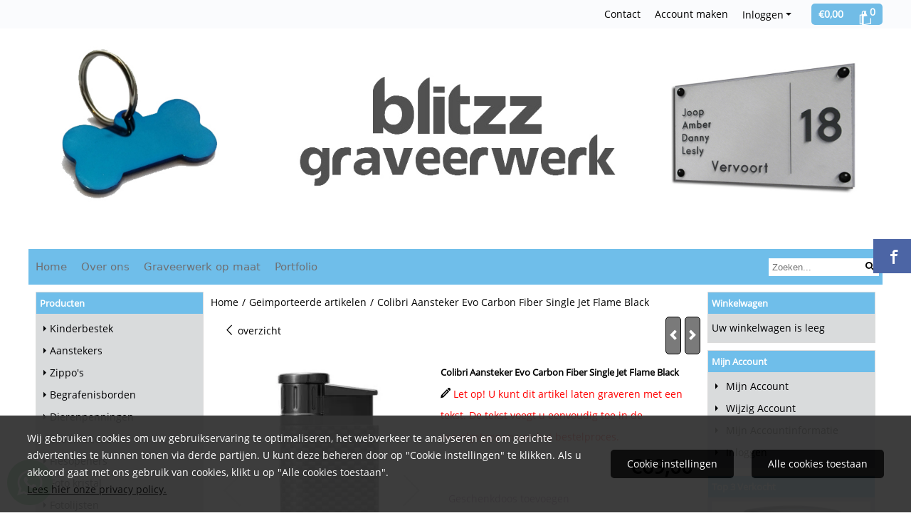

--- FILE ---
content_type: text/html; charset=UTF-8
request_url: https://www.blitzz-graveerwerk.nl/geimporteerde-artikelen/colibri-aansteker-evo-carbon-fiber-single-jet-flame-black
body_size: 23628
content:
<!DOCTYPE html> <html lang="nl" class="no-js"> <head> <meta http-equiv="content-type" content="text/html; charset=utf-8"/> <meta name="description" content="Colibri Aansteker Evo Carbon Fiber Single Jet Flame in de kleur zwart. Deze Colibri aansteker heeft een krachtige stormvlam en een electronische ontsteking. De aansteker werkt op butaangas. De aansteker is eenvoudig te bedienen door de grote knop aan de bovenkant en de grote vlamregelaar aan de onderzijde."/> <meta name="robots" content="index,follow"> <meta name="viewport" content="width=device-width, initial-scale=1, user-scalable=yes, maximum-scale=5" /> <meta name="google-site-verification" content="PHj3ZHBJIZJXP8aXeCufDiHL4dbCbs-cIFD1jUqu2UU"/> <meta name="msvalidate.01" content="FA18151A1E2B0BD6096A076DDA96D43A"/> <title>Colibri Aansteker Evo Carbon Fiber Single Jet Flame Black</title> <base href="https://www.blitzz-graveerwerk.nl/"/> <link rel="dns-prefetch" href="https://fonts.gstatic.com/"> <link rel="dns-prefetch" href="https://cdn.shoptrader.com/"> <link rel="dns-prefetch" href="https://connect.facebook.net/"> <link rel="prefetch" href="/images/fonts/droid_sans_regular.ttf" fetchpriority="high"> <link rel="prefetch" href="/images/fonts/open_sans_regular.ttf" fetchpriority="high"> <link rel="prefetch" href="/images/fonts/roboto_condensed_regular.ttf" fetchpriority="high"> <link rel="icon" href="https://www.blitzz-graveerwerk.nl/images/faviconimages/favicon.png" type="image/x-icon"> <link rel="shortcut icon" type="image/x-icon" href="https://www.blitzz-graveerwerk.nl/images/faviconimages/favicon.png"/> <link rel="canonical" href="https://www.blitzz-graveerwerk.nl/geimporteerde-artikelen/colibri-aansteker-evo-carbon-fiber-single-jet-flame-black"/> <script>
        window.translations = {
                        PRODUCT_CARD_ARIA_LABEL: 'Product: ',
            PRODUCT_PRIJS_ARIA_LABEL: 'Prijs: ',
                        SHOPPING_CART_BUTTON_ARIA_LABEL_1: 'Voeg ',
            SHOPPING_CART_BUTTON_ARIA_LABEL_2: ' toe aan winkelwagen',
            PRODUCT_PRIJS_KORTING_ARIA_LABEL_1: 'Van ',
            PRODUCT_PRIJS_KORTING_ARIA_LABEL_2: ' voor ',
                        SHOPPINGCART_ARIA_LIVE_QUANTITY_UPDATE_MESSAGE_BEGIN: 'Aantal van',
            SHOPPINGCART_ARIA_LIVE_QUANTITY_INCREASE_MESSAGE: 'is verhoogd naar',
            SHOPPINGCART_ARIA_LIVE_QUANTITY_DECREASE_MESSAGE: 'is verlaagd naar',
            SHOPPINGCART_ARIA_LIVE_DELETE_PRODUCT_MESSAGE: 'is verwijderd uit de winkelwagen.',
            SHOPPINGCART_ARIA_LIVE_QUANTITY_REFRESH_MESSAGE: 'is bijgewerkt naar'
        };
    </script> <style>
            @font-face{font-family:'Droid Sans';font-style:normal;font-weight:400;size-adjust:100%;src:local('Droid Sans'),local('DroidSans'),url(/images/fonts/droid_sans_regular.ttf) format('truetype');font-display:swap}@font-face{font-family:'Open Sans';font-style:normal;font-weight:400;size-adjust:100%;src:local('Open Sans'),local('OpenSans'),url(/images/fonts/open_sans_regular.ttf) format('truetype');font-display:swap}@font-face{font-family:'Roboto Condensed';font-style:normal;font-weight:400;size-adjust:100%;src:local('Roboto Condensed'),local('RobotoCondensed'),url(/images/fonts/roboto_condensed_regular.ttf) format('truetype');font-display:swap}.wishlist_button{width:100%;height:15px}@media screen and (min-width:963px){div#column_left,div#column_right{position:relative;float:left;width:20%}div.wrapper.content div#content.col_left,div.wrapper.content div#content.col_right{position:relative;float:left;width:-moz-calc(80% - 10px);width:-webkit-calc(80% - 10px);width:calc(80% - 10px)}div.wrapper.content.col_left.col_right div#content{position:relative;float:left;margin-left:10px;margin-right:10px;width:-moz-calc(60% - 20px);width:-webkit-calc(60% - 20px);width:calc(60% - 20px)}}@media screen and (max-width:479px) and (min-width:120px){div.wrapper.content div.categories.mobile_products__cols--1,div.wrapper.content div.products_gallery_row.mobile_products__cols--1{margin:0 auto;margin-bottom:10px;width:-moz-calc(100% - 5px);width:-webkit-calc(100% - 5px);width:calc(100% - 5px)}div.wrapper.content div.categories.mobile_products__cols--2,div.wrapper.content div.products_gallery_row.mobile_products__cols--2{margin-right:10px;margin-bottom:10px;width:-moz-calc(50% - 13px);width:-webkit-calc(50% - 13px);width:calc(50% - 13px)}div.wrapper.content.productsHasBorder div.categories.mobile_products__cols--2,div.wrapper.content.productsHasBorder div.products_gallery_row.mobile_products__cols--2{margin-right:6px;margin-bottom:6px;width:-moz-calc(50% - 16px);width:-webkit-calc(50% - 16px);width:calc(50% - 16px)}}@media screen and (min-width:120px) and (max-width:479px){div.wrapper.content div.categories:nth-child(2n),div.wrapper.content div.products_gallery_row:nth-child(2n){margin-right:0}}@media screen and (min-width:120px) and (max-width:724px){div#content,div#menu,div.container{margin:0 auto;position:relative}}@media screen and (min-width:120px) and (max-width:724px){div#content{width:-moz-calc(100% - 20px);width:-webkit-calc(100% - 20px);width:calc(100% - 20px)}}@media screen and (min-width:725px) and (max-width:962px){div#content{position:relative;margin:0 auto;width:-moz-calc(100% - 20px);width:-webkit-calc(100% - 20px);width:calc(100% - 20px)}}div.categories,div.products_gallery_row,div.products_lijst_row{padding:4px;position:relative;float:left}div.categories_imagecontainer,div.products_gallery_row_imagecontainer,div.products_lijst_row_imagecontainer{position:relative;text-align:center}div.layover{position:absolute;top:0;left:0;right:0;margin:auto;text-align:center;z-index:5;height:100%;width:100%}.products_gallery_row_imagecontainer.vierkant,.categories_imagecontainer.vierkant,.vierkant div.layover{aspect-ratio:auto 1 / 1}.products_gallery_row_imagecontainer.langwerpig,.categories_imagecontainer.langwerpig,.langwerpig div.layover{aspect-ratio:auto 209 / 250}@media screen and (min-width:120px) and (max-width:724px){.productinfo_imagecontainer{--container__width:100}}@media screen and (min-width:280px) and (max-width:724px){.productinfo_imagecontainer{--container__width:260}}@media screen and (min-width:320px) and (max-width:724px){.productinfo_imagecontainer{--container__width:300}}@media screen and (min-width:360px) and (max-width:724px){.productinfo_imagecontainer{--container__width:340}}@media screen and (min-width:375px) and (max-width:724px){.productinfo_imagecontainer{--container__width:355}}@media screen and (min-width:390px) and (max-width:724px){.productinfo_imagecontainer{--container__width:370}}@media screen and (min-width:414px) and (max-width:724px){.productinfo_imagecontainer{--container__width:394}}@media screen and (min-width:428px) and (max-width:724px){.productinfo_imagecontainer{--container__width:408}}@media screen and (min-width:476px) and (max-width:724px){.productinfo_imagecontainer{--container__width:456}}@media screen and (min-width:725px){.productinfo_imagecontainer{aspect-ratio:1 / 1}}@media screen and (min-width:725px){.productinfo_imagecontainer.product-has-single-image.productimage-has-no-thumbnail{aspect-ratio:5 / 4}}
/*!*.productinfo_imagecontainer #owl-carousel-big.owl-loaded .owl-dots,*!*/
 @media screen and (max-width:724px){.productinfo_imagecontainer{--productinfo-owl-dots__height:40;--productinfo-owl-thumbnails__height:80;--productinfo-owl-dots-and-thumbnails__height:120}.productinfo_imagecontainer{--productinfo-product-image__width:var(--container__width);--productinfo-product-image__height:var(--container__width)}.productinfo_imagecontainer.langwerpig{--langwerpig-aspect-ratio:calc(250 / 209);--productinfo-product-image__height:calc(var(--container__width) * var(--langwerpig-aspect-ratio))}.productinfo_imagecontainer:not(.product-has-single-image):not(.productimage-has-no-thumbnail){aspect-ratio:var(--container__width) / calc(var(--productinfo-product-image__height) + var(--productinfo-owl-dots-and-thumbnails__height))}.productinfo_imagecontainer.product-has-single-image:not(.productimage-has-no-thumbnail){aspect-ratio:var(--container__width) / calc(var(--productinfo-product-image__height) + var(--productinfo-owl-thumbnails__height))}.productinfo_imagecontainer.product-has-single-image.productimage-has-no-thumbnail{aspect-ratio:var(--container__width) / var(--productinfo-product-image__height)}.productinfo_imagecontainer:not(.product-has-single-image) #owl-carousel-big{min-height:calc((var(--productinfo-product-image__height) + var(--productinfo-owl-dots__height)) * 1px)}.productinfo_imagecontainer.product-has-single-image #owl-carousel-big{min-height:calc(var(--productinfo-product-image__height) * 1px)}.productinfo_imagecontainer #owl-carousel-big .owl-dots,.productinfo_imagecontainer #owl-carousel-thumb{transition-delay:.2s;transition-duration:.1s;transition-property:opacity}.productinfo_imagecontainer:has(#owl-carousel-thumb:not(.owl-loaded)) .owl-dots,.productinfo_imagecontainer #owl-carousel-thumb:not(.owl-loaded){opacity:0}}.advanced-search-inner .configuration_tep_meta{margin-bottom:1rem}.lastViewedProduct_image{aspect-ratio:auto 5 / 6}.owl-thumb img{width:auto;height:auto}.lastViewedProduct_image img,.products_gallery_row_imagecontainer img,.categories_imagecontainer img,#mobile_menu_logo img,#preview img{width:auto;height:auto}#breadcrums span{display:inline-block;margin-bottom:5px}#breadcrums a{float:left}#breadcrums span.raquo,#breadcrums span.space{float:left;margin:0 5px}@media screen and (max-width:768px){#breadcrums.breadcrumbs_mobile_inline{width:100%;overflow:hidden}.breadcrumbs_mobile_inline{margin-bottom:16px}#breadcrums.breadcrumbs_mobile_inline .breadcrumbs-listing{display:flex;overflow-x:auto;white-space:nowrap;-webkit-overflow-scrolling:touch;-ms-overflow-style:none;scrollbar-height:none;scrollbar-width:none}#breadcrums.breadcrumbs_mobile_inline .breadcrumbs-listing::-webkit-scrollbar{display:none}}div#productinfo_previous_next{position:relative;margin-bottom:10px;text-align:right}div#productinfo_previous_next ul li{position:relative;display:block;float:right;margin:0 0 0 5px}div#productinfo_previous_next ul li.listing{position:relative;display:block;float:left;margin:4px 0 0 5px}div#productinfo_previous_next ul li.next a,div#productinfo_previous_next ul li.previous a{display:inline-block;padding:3px;-webkit-border-radius:5px;-moz-border-radius:5px;border-radius:5px}div#productinfo_previous_next ul li a span{display:inline-block;text-indent:-9999px}div.sortby{position:relative;padding:10px 0;height:25px;line-height:25px}div.products_display_count{position:relative;float:left}div.product-listing-sorting{position:relative;float:right}div.product-listing-sorting input.submit-btn{display:none}@media screen and (min-width:120px) and (max-width:724px){div.sortby{height:auto}div.halfwidth,div.products_display_count{position:relative;float:left}div.product-listing-sorting{position:relative;float:right}div.product-listing-sorting select{width:100px}div#productinfo_left,div#productinfo_right,productinfo_left_and_right{position:relative;float:none;width:100%}}@media screen and (min-width:1200px){div.wrapper.bigScreen div#productinfo_left{position:relative;float:left;width:46%}div.wrapper.bigScreen div#productinfo_right{position:relative;float:right;margin-left:4%;width:48%}div.wrapper.no_col div#PRODUCT_INFO_PRICE_BOX div#productinfo_price_box_left{position:relative;float:left;width:50%}div.wrapper.no_col div#PRODUCT_INFO_PRICE_BOX div#productinfo_price_buttons_right{position:relative;float:right;width:100%}div.wrapper.no_col div#PRODUCT_INFO_PRICE_BOX div#productinfo_price_box_right{position:relative;float:right;width:50%}}.products_gallery_row_imagecontainer,.categories_imagecontainer,div.layover{width:-moz-available;width:-webkit-fill-available}.div_product_counter.products_gallery_row{display:flex;flex-direction:column;flex-wrap:wrap}.products_gallery_row_name{flex:1 1 auto;width:100%}.page_placeholder_layover,#wishlist_popup,#mobile_menu_container,#quickview_overlay,#quickview_holder,.floating_basket_wrapper,.mobile_menu_search_bar{display:none}.mobile_menu_open{display:block!important}div.clear{clear:both}.box-disabled{display:none}div.wrapper.full{width:100%}div#footer,div#header,div#menu,div#menu_top,div#menu_top_standaard{position:relative;margin:0 auto}*,a img{border:0}article,aside,code,details,figcaption,figure,footer,header,hgroup,menu,nav,pre,section{display:block}a img,img{max-width:100%}#mobile_menu_container.contains_submenu #mobile_menu.mobile_menu_open #cols_mobile #categories{display:flex;flex-direction:column;justify-content:space-between;min-height:calc(100vh - 70px)}.sub-menu-mobile{margin:0 .5rem}.sub-menu-mobile__top-menu-content{background-color:rgb(0 0 0 / .05);margin-top:2rem;margin-bottom:8px}.sub-menu-mobile__top-menu-content .top_menu li[class*="item"]{display:block;padding:0 10px;height:50px;line-height:50px;color:#333;cursor:pointer}.sub-menu-mobile__top-menu-content .top_menu li[class*="item"]{display:block;padding:0 10px;height:50px;line-height:50px;color:#333;cursor:pointer}.sub-menu-mobile__top-menu-content .top_menu li[class*="item"]:not(:last-of-type){border-bottom:1px solid rgb(0 0 0 / .075)}.sub-menu-mobile__social-media-items .menu-top-content__social-media-items{font-size:1.5em}.sub-menu-mobile__social-media-items .menu-top-content__social-media-items a:not(:first-of-type){margin-left:.5rem}.menu_top_content img,.header_bottom img,#owl-carousel-homepage img,.bottom_footer img,.box_content img,#PRODUCT_INFO_DESCRIPTION_BOX img,.price_box img,#blog img,.changetable img{height:auto}*{padding:0;margin:0}a,a i[class^=icon-]{text-decoration:none}input.general_input_field{padding:0 5px;border:1px solid #d9d9d9;-webkit-border-radius:5px;-moz-border-radius:5px;border-radius:5px;height:25px}div.account-icon,div.menu-icon,div.search-icon,div.shopping-icon{top:4px;height:40px;line-height:40px;font-size:24px;text-align:center;position:relative;cursor:pointer}@media screen and (min-width:120px) and (max-width:962px){div.wrapper.full.fixed.menu_top,div.wrapper.header,div.wrapper.header_bottom{position:relative!important}div.wrapper{position:relative;float:none;width:100%}div#menu ul.parent,div.wrapper.menu_top{display:none}div.menu-icon,div.search-icon,div.shopping-icon{display:block}div#column_left,div#column_right,div.wrapper:not(.menu) div.hide_searchbox{display:none}div#menu{height:50px;position:relative;margin:0 auto;width:100%}div.searchbox,div.searchbox input.searchInput{box-shadow:none!important;float:left!important;height:40px!important;position:relative!important}div.searchbox{background:#fff0!important;border:0!important;border-radius:0!important;left:0!important;margin:0 0 0 10px!important;padding:0!important;right:0!important;top:5px!important;width:calc(100% - 166px)!important}div.searchbox input.searchInput{border-radius:0;padding:0 5px!important;width:calc(100% - 53px)!important}div.searchbox button.searchSubmit,div.searchbox span.searchSubmit{border:0!important;box-shadow:none!important;height:40px!important;width:40px!important}div.searchbox span.searchSubmit{background:#fff;color:#000;cursor:pointer!important;display:inline-block!important;padding:0!important;position:relative!important;text-align:center!important}div.searchbox button.searchSubmit{background:#fff0;border-radius:0;font-size:18px;left:0!important;margin:0!important;position:absolute!important;top:2px!important}div#menu>.searchbox{display:none!important}div#shoppingcart div.form_section{width:100%}div.menu-icon{margin-left:20px;float:left}div.account-icon,div.search-icon,div.shopping-icon{margin-right:5px;margin-left:5px;float:right;width:30px}div.menu-icon span.icon-menu7{position:relative}div.menu-icon span.text-menu7{bottom:3px;font-size:12px;height:10px;left:0;line-height:10px;position:absolute;width:40px}}@media screen and (min-width:963px){div#mobile_menu,div.header_mobile_logo,div.search-icon{display:none}}@media screen and (min-width:1200px){div#mobile_menu_logo,div.account-icon,div.menu-icon,div.search-icon,div.shopping-icon{display:none}div.container{position:relative;margin:0 auto;padding-top:10px;padding-bottom:10px}div.wrapper.wideScreen div#footer,div.wrapper.wideScreen div#header,div.wrapper.wideScreen div#menu_top,div.wrapper:not(.full).wideScreen{position:relative;margin:0 auto;width:1200px}div.wrapper.bigScreen div#footer,div.wrapper.bigScreen div#header,div.wrapper.bigScreen div#menu_top,div.wrapper:not(.full).bigScreen,div.wrapper.bigScreen div#menu_full div#menu{position:relative;margin:0 auto;width:98%}div.wrapper.smallScreen div#footer,div.wrapper.smallScreen div#header,div.wrapper.smallScreen div#menu_top,div.wrapper:not(.full).smallScreen{position:relative;margin:0 auto;width:963px}div.wrapper.smallScreen.menuHasBorder.menu div#menu,div.wrapper.smallScreen.menuHasBorder.menu div#menu div.dropdown_menu_horizontaal,div.wrapper.smallScreen.menuHasBorder.menu div#menu>ul>li:hover>div.dropdown_menu_horizontaal{width:961px}div.wrapper.smallScreen.menu div#menu,div.wrapper.smallScreen.menu div#menu div.dropdown_menu_horizontaal,div.wrapper.smallScreen.menu div#menu>ul>li:hover>div.dropdown_menu_horizontaal{width:963px}div.wrapper.wideScreen.menuHasBorder.menu div#menu,div.wrapper.wideScreen.menuHasBorder.menu div#menu div.dropdown_menu_horizontaal,div.wrapper.wideScreen.menuHasBorder.menu div#menu>ul>li:hover>div.dropdown_menu_horizontaal{width:1198px}div.wrapper.wideScreen.menu div#menu,div.wrapper.wideScreen.menu div#menu div.dropdown_menu_horizontaal,div.wrapper.wideScreen.menu div#menu>ul>li:hover>div.dropdown_menu_horizontaal{width:1200px}div#menu ul.parent{display:block}div.wrapper.content.no_col.same_background div.container{padding-left:0;padding-right:0}div.wrapper.content.no_col div.container{padding-left:10px;padding-right:10px}div.wrapper.content.no_col div#content{position:relative;width:100%}div.searchbox{margin-top:13px;width:160px}div.searchbox input.searchInput{width:120px}div.contentBlock,div.w25,div.w33,div.w50,div.w66,div.w75{float:left}div.w25{width:-moz-calc(25% - 7.5px);width:-webkit-calc(25% - 7.5px);width:calc(25% - 7.5px)}div.w33{width:-moz-calc(33.33% - 6.66px);width:-webkit-calc(33.33% - 6.66px);width:calc(33.33% - 6.66px)}div.w50{width:-moz-calc(50% - 5px);width:-webkit-calc(50% - 5px);width:calc(50% - 5px)}div.w66{width:-moz-calc(66.66% - 3.33px);width:-webkit-calc(66.66% - 3.33px);width:calc(66.66% - 3.33px)}div.w75{width:-moz-calc(75% - 2.5px);width:-webkit-calc(75% - 2.5px);width:calc(75% - 2.5px)}div.w100{float:none;width:-moz-calc(100%);width:-webkit-calc(100%);width:calc(100%);margin-right:0}}@media screen and (min-width:1367px){div.wrapper.bigScreen div#footer,div.wrapper.bigScreen div#header,div.wrapper.bigScreen div#menu_top,div.wrapper:not(.full).bigScreen,div.wrapper.bigScreen div#menu_full div#menu{position:relative;margin:0 auto;width:80%}}div.wrapper.full.fixed.menu_top{position:fixed;top:0;left:0;height:40px;width:100%}div#menu_top,div#menu_top>ul,div#menu_top>ul>li{position:relative}div.wrapper.menu_top{z-index:7779}div.wrapper.menu{z-index:1000}div#menu_top_content{position:relative;float:left;height:40px;line-height:40px}div#menu_top{height:40px}div#menu_top>ul{float:right}div#inner_menu ul li,div#menu_top>ul>li,div.languages_controller ul li{float:left;list-style:none}div#menu_top ul li{padding:0 10px}div#menu_top ul li.login-button{padding:0 20px 0 10px}div#menu_top ul li.login-button>a>i{right:5px}div#menu_top>ul,div.languages_controller ul{line-height:40px}div#menu_top li#logged-in-bar>span.logout{margin-left:10px}body.logged-in ul.top_menu>li>a[href$="create_account.php"]{display:none}.clearfix:after,div#menu_top:after,div.configuration_tep_meta:after,div.menu_top:after,div.tep_meta_continue:after,div.tep_meta_general:after{content:".";display:block;height:0;clear:both;visibility:hidden}div#loggedin-bar,div#login-bar,div.ac_results{-moz-border-radius-bottomright:5px;-moz-border-radius-bottomleft:5px}div#loggedin-bar,div.ac_results{-webkit-border-bottom-right-radius:5px;-webkit-border-bottom-left-radius:5px;border-bottom-right-radius:5px;border-bottom-left-radius:5px}div#mobile_menu_logo{width:calc(100% - 200px);position:relative;float:right;text-align:center;height:50px}div#mobile_menu_logo img{height:42px;margin:2px 0}div.wrapper.header img,div.wrapper.header_bottom img{max-width:100%;vertical-align:top}div.header_mobile_logo{position:relative;margin:0 auto;padding-top:10px;text-align:center}div.searchbox{position:relative;float:right;height:33px;width:160px;font-size:16px;line-height:18px;color:#000}div.searchbox input.searchInput{position:relative;float:left;height:25px;border:0;-webkit-border-radius:0;-moz-border-radius:0;border-radius:0;color:#000}div.searchbox input.searchInput:-webkit-input-placeholder{color:#000;opacity:1}div.searchbox input.searchInput:-moz-placeholder{color:#000;opacity:1}div.searchbox input.searchInput:-ms-input-placeholder{color:#000;opacity:1}div.searchbox span.searchSubmit{background:#fff;display:inline-block;position:relative;text-align:center;font-size:16px;height:25px;color:#000}div.searchbox button.searchSubmit{border:0;background:0 0;border-radius:0;height:25px;width:25px}div.basket_wrapper{display:block;position:relative;margin-top:5px;margin-left:5px;height:30px;float:right;z-index:7780;-webkit-border-radius:5px;-moz-border-radius:5px;border-radius:5px}div.basket_wrapper .loading{height:100px}div.basket_wrapper:hover{-webkit-border-radius:5px;-webkit-border-bottom-right-radius:0;-webkit-border-bottom-left-radius:0;-moz-border-radius:5px;-moz-border-radius-bottomright:0;-moz-border-radius-bottomleft:0;border-radius:5px 5px 0 0}div.basket_wrapper:hover div.floating_basket_wrapper{position:absolute;display:block;top:30px;right:0;width:375px;-webkit-border-radius:5px;-webkit-border-top-right-radius:0;-moz-border-radius:5px;-moz-border-radius-topright:0;border-radius:5px 0 5px 5px}div.cart_content span.icon{position:absolute;top:5px;right:8px;font-size:20px}div.cart_content span.quantity{position:absolute;top:3px;right:0;line-height:18px;padding:0 5px;height:18px;text-align:center;-webkit-border-radius:10px;-moz-border-radius:10px;border-radius:10px}div.cart_content span.no-icon.quantity{top:6px}div.load_cart_content{position:relative;display:block;float:right;height:15px;right:6px;width:15px;top:7px;background:url(../cart_content_loader.gif) no-repeat!important}div.cart_content{position:relative;margin:0 5px;line-height:30px;height:30px;float:right;font-weight:700;background-repeat:repeat-x}div.cart_content span.shopping_cart_text{position:relative;margin-left:5px;margin-right:50px}.home_page_listing{display:flex;-webkit-flex-wrap:wrap;flex-wrap:wrap}.product_info_manuals{margin:0 0 10px 0}body{background:#FFF;background-image:none;background-position:center center;background-repeat:repeat-y;background-attachment:scroll}body,span.text,.item_level_1{font-family:Open Sans;font-size:14px;line-height:30px}div.wrapper.smallScreen.header,div.wrapper.wideScreen.header,div.wrapper.bigScreen.header{margin-top:40px!important;background:#fff}div.wrapper.header_bottom,div.wrapper.content{background:#FFF;color:#000}a{color:#000}div.wrapper.menu_top{background:#fafbfd;color:#000}div#menu_top ul li a{color:#000}div#loggedin-bar a,div#login-bar a{color:#ffffff!important}div#loggedin-bar,div#login-bar{background:#71bce6!important}div.lastViewedProduct_box_container h3,div#filterContainer div.filter-header,#leeftijdcontrole h1,#leeftijdcontrole h2,#content h1,#content h2,#content h3,#content h4,#content h5,#content h6,.box_top,.box_product_name h2,.lastViewedProduct h2,span.content-header{font-family:Open Sans;font-size:13px}.item_level_0{font-family:Trebuchet MS,sans;font-size:15px}div#menu_full{background:#6FBEEA}@media screen and (min-width:963px){div#menu>ul{width:801px}}@media screen and (min-width:1200px){div#menu>ul{width:1038px}}div#menu{background:#6FBEEA;background:#6FBEEA}div.searchbox_mobile span,div#menu_mobile ul li a,div#menu ul li a{color:#6F7073}@media screen and (min-width:120px) and (max-width:962px){div#menu,div#menu a{background:#6FBEEA;color:#6F7073}}div#menu ul li.active,div#menu ul li.iehover{background:#f0f0f0}div#menu ul li.active a,div#menu ul li.iehover a{color:#000;background:#f0f0f0}div#menu ul li.iehover ul li:hover>a{background:#6FBEEA;color:#6F7073}.item_level_1{background:#6FBEEA}.item_level_2{background:#6FBEEA}.item_level_3{background:#6FBEEA}.item_level_4{background:#6FBEEA}.item_level_5{background:#6FBEEA}.item_level_6{background:#6FBEEA}.item_level_7{background:#6FBEEA}@media screen and (min-width:725px) and (max-width:962px){div.wrapper.overview_products_col_4.content div.categories,div.wrapper.overview_products_col_4.content div.products_gallery_row{position:relative;margin-right:10px;margin-bottom:10px;width:-moz-calc(25% - 15.5px);width:-webkit-calc(25% - 15.5px);width:calc(25% - 15.5px)}div.wrapper.overview_products_col_4.content.productsHasBorder div.categories,div.wrapper.overview_products_col_4.content.productsHasBorder div.products_gallery_row{position:relative;margin-right:7.5px;margin-bottom:7.5px;width:-moz-calc(25% - 16px);width:-webkit-calc(25% - 16px);width:calc(25% - 16px)}div.wrapper.overview_products_col_4.content.productsHasBorder div.categories:nth-child(4n),div.wrapper.overview_products_col_4.content.productsHasBorder div.products_gallery_row:nth-child(4n),div.wrapper.overview_products_col_4 div.categories:nth-child(4n),div.wrapper.overview_products_col_4 div.products_gallery_row:nth-child(4n){margin-right:0}}@media screen and (min-width:963px){div.wrapper.overview_products_col_4.no_col div.categories,div.wrapper.overview_products_col_4.no_col div.products_gallery_row{position:relative;margin-right:10px;margin-bottom:10px;width:-moz-calc(25% - 15.5px);width:-webkit-calc(25% - 15.5px);width:calc(25% - 15.5px)}div.wrapper.overview_products_col_4.productsHasBorder.no_col div.categories,div.wrapper.overview_products_col_4.productsHasBorder.no_col div.products_gallery_row{position:relative;margin-right:8px;margin-bottom:8px;width:-moz-calc(25% - 16px);width:-webkit-calc(25% - 16px);width:calc(25% - 16px)}div.wrapper.overview_products_col_4.productsHasBorder.no_col div.categories:nth-child(4n),div.wrapper.overview_products_col_4.productsHasBorder.no_col div.products_gallery_row:nth-child(4n),div.wrapper.overview_products_col_4.no_col div.categories:nth-child(4n),div.wrapper.overview_products_col_4.no_col div.products_gallery_row:nth-child(4n){margin-right:0}div.wrapper.overview_products_col_4.col_right:not(.col_left) div.categories,div.wrapper.overview_products_col_4.col_left:not(.col_right) div.categories,div.wrapper.overview_products_col_4.col_right:not(.col_left) div.products_gallery_row,div.wrapper.overview_products_col_4.col_left:not(.col_right) div.products_gallery_row{position:relative;margin-right:10.5px;margin-bottom:10.5px;width:-moz-calc(25% - 16px);width:-webkit-calc(25% - 16px);width:calc(25% - 16px)}div.wrapper.overview_products_col_4.productsHasBorder.col_right:not(.col_left) div.categories,div.wrapper.overview_products_col_4.productsHasBorder.col_left:not(.col_right) div.categories,div.wrapper.overview_products_col_4.productsHasBorder.col_right:not(.col_left) div.products_gallery_row,div.wrapper.overview_products_col_4.productsHasBorder.col_left:not(.col_right) div.products_gallery_row{position:relative;margin-right:8px;margin-bottom:8px;width:-moz-calc(25% - 16px);width:-webkit-calc(25% - 16px);width:calc(25% - 16px)}div.wrapper.overview_products_col_4.col_right:not(.col_left) div.categories:nth-child(4n),div.wrapper.overview_products_col_4.col_right:not(.col_left) div.products_gallery_row:nth-child(4n),div.wrapper.overview_products_col_4.col_left:not(.col_right) div.categories:nth-child(4n),div.wrapper.overview_products_col_4.col_left:not(.col_right) div.products_gallery_row:nth-child(4n){float:right;margin-right:0}}#owl-carousel-homepage .owl-dots .owl-dot.active span,#owl-carousel-homepage .owl-dots .owl-dot:hover span{background:#ff0000!important}div#slider-homepage{max-height:410px}.sf-menu li,div#menu,div#menu ul li,div#menu ul li.item_level_0{position:relative}div#menu ul li{float:left;list-style:none}div#menu ul li.item_level_0{height:50px;line-height:50px}div#menu ul li.item_level_0 a{display:block;padding:0 10px}div#menu ul li.item_level_0 ul ul{margin-left:0}div#menu ul li.item_level_0 ul li{position:relative;height:36px;line-height:36px;float:left;list-style:none;text-align:left;width:250px}div#menu ul li.item_level_0 ul li a{text-transform:none}div#menu li.item_level_0 ul li ul li{width:250px}.sf-menu,.sf-menu *{margin:0;padding:0;list-style:none}.sf-menu ul{position:absolute;display:none;top:100%;left:0;z-index:29}div#menu ul li{z-index:unset!important}.sf-menu a,.sf-menu li.sfHover>ul,.sf-menu li:hover>ul{display:block}div.wrapper.menuHasBorder .sf-menu ul{margin-left:-1px}.sf-menu>li{float:left}.sf-menu a{position:relative}.sf-menu ul ul{top:0;margin-top:-1px;left:250px}div#menu ul li{z-index:100}
        </style> <link rel="stylesheet" href="/themes/4000/css/abstracts/_print.css" media="print" crossorigin> <link rel="stylesheet" href="/images/css/stApp.css?v=130.29491854562450834687" crossorigin> <script>
        window.dataLayer = window.dataLayer || [];

        function gtag(){
            dataLayer.push(arguments);
        }

        gtag('consent', 'default', {
            'ad_storage': 'granted',
            'ad_user_data': 'granted',
            'ad_personalization': 'granted',
            'analytics_storage': 'granted',
            'functionality_storage': 'granted',
            'personalization_storage': 'granted',
            'security_storage': 'granted',
        });
    </script> <script>(function (w, d, s, l, i) {
            w[l] = w[l] || []; w[l].push({
                'gtm.start':
                    new Date().getTime(), event: 'gtm.js'
            }); var f = d.getElementsByTagName(s)[0],
                j = d.createElement(s), dl = l != 'dataLayer' ? '&l=' + l : ''; j.async = true; j.src =
                'https://www.googletagmanager.com/gtm.js?id=' + i + dl; f.parentNode.insertBefore(j, f);
        })(window,document,'script','dataLayer','GTM-TWTSNNN');
    </script>
    

    
    
        
        
        
        
        <meta name="twitter:card" content="summary" /> <meta name="twitter:title" content="Colibri Aansteker Evo Carbon Fiber Single Jet Flame Black" /> <meta name="twitter:description" content="Colibri Aansteker Evo Carbon Fiber Single Jet Flame in de kleur zwart. Deze Colibri aansteker heeft een krachtige stormvlam en een electronische ontsteking. De aansteker werkt op butaangas. De aansteker is eenvoudig te bedienen door de grote knop aan de bovenkant en de grote vlamregelaar aan de onderzijde." /> <meta name="twitter:image" content="https://cdn.shoptrader.com/shop53024/images/productimages/big/colibri-aansteker-single-jetflame-evo-carbon-black-18101bk.webp" /> <meta name="twitter:url" content="https://www.blitzz-graveerwerk.nl/geimporteerde-artikelen/colibri-aansteker-evo-carbon-fiber-single-jet-flame-black" /> <script type="application/ld+json">{
    "@context": "http://schema.org",
    "@type": "Product",
    "name": "Colibri Aansteker Evo Carbon Fiber Single Jet Flame Black",
    "mpn": "5037258048916",
    "sku": "18101BK",
    "image": "https://www.blitzz-graveerwerk.nl/images/productimages/big/colibri-aansteker-single-jetflame-evo-carbon-black-18101bk.jpg",
    "description": "Colibri Aansteker Evo Carbon Fiber Single Jet Flame&nbsp;in de kleur Zwart. Deze Colibri aansteker heeft een krachtige stormvlam&nbsp;en een electronische ontsteking. De aansteker werkt op butaangas.&nbsp;De aansteker is eenvoudig te bedienen door de grote knop aan de bovenkant en de grote vlamregelaar aan de onderzijde waarmee u de sterkte van de vlam in kunt stellen. De aansteker heeft aan de zijkant een doorzichtig raampje waardoor u gemakkelijk kan zien hoe vol de aansteker is. Als de aansteker op zou zijn is dit geen probleem, de aansteker is namelijk hervulbaar. Ook is de aansteker windbestendig.\r\n\r\n\r\n\r\nDeze Colibri aansteker wordt geleverd in een luxe geschenkdoos. Colibri geeft 2 jaar garantie op haar aanstekers.\r\n\r\n\r\n\r\nLaat deze aansteker graveren met een persoonlijke tekst aan de onderzijde van de aansteker (Max 12 tekens).&nbsp;De tekst en&nbsp;kunt u eenvoudig toevoegen in de vervolgstappen. U heeft de keuze uit de volgende lettertypes:\r\n\r\n",
    "offers": {
        "@type": "Offer",
        "price": "69.00",
        "priceCurrency": "EUR",
        "url": "https://www.blitzz-graveerwerk.nl/geimporteerde-artikelen/colibri-aansteker-evo-carbon-fiber-single-jet-flame-black",
        "availability": "https://schema.org/InStock"
    },
    "brand": {
        "@type": "Brand",
        "name": "Colibri"
    }
}</script>
</head> <body id="st_product" class="geimporteerde-artikelen colibri-aansteker-evo-carbon-fiber-single-jet-flame-black not-logged-in"> <noscript> <iframe src="https://www.googletagmanager.com/ns.html?id=GTM-TWTSNNN" height="0" width="0" style="display:none;visibility:hidden"></iframe> </noscript> <a name="body-top"></a> <div class="page_placeholder_layover" id="page_placeholder_layover"> <img src="opc_loader.png" class="opc_loader" alt="opc_loader"/> </div> <div class="opc_melding small"></div><div class="wrapper wideScreen full fixed menu_top"> <div id="menu_top"> <div class="basket_wrapper"> <div class="cart_content"> <a style="position:absolute;inset:0;" href="https://www.blitzz-graveerwerk.nl/shopping_cart.php"></a> <span class="shopping_cart_text"> <a href="https://www.blitzz-graveerwerk.nl/shopping_cart.php" data-bind="html: cartValue()"></a> </span> <a href="https://www.blitzz-graveerwerk.nl/shopping_cart.php"><span class="icon icon-bag"></span></a> <a href="https://www.blitzz-graveerwerk.nl/shopping_cart.php"><span class="quantity" data-bind="text: cartCount"></span></a> </div> <div class="floating_basket_wrapper"> <a class="close_basket_content"></a> <div class="basket_content"> <table data-bind="visible: cartTable().length > 0"> <tbody data-bind="foreach: cartTable"> <tr> <td class="product_image_cell"> <div class="product_image"> <img data-bind="attr: { src: image() }, visible: image_is_base_64() == 0"> <img data-bind="attr: { src: 'data:' + image_mime_type() + ';base64, ' + image() }, visible: image_is_base_64() == 1"> </div> </td> <td class="product_name_cell"> <span data-bind="text: quantity"></span> x <a data-bind="attr: { href: url }, text: name"></a> <span data-bind="foreach: attributes, visible: attributes().length > 0"> <small><i>-&nbsp;<span data-bind="html: option_name() + ' ' + value_name()"></span></i></small><br> </span> <p data-bind="html: $root.currencyFormat.symbolLeft + stAppTools.number_format(parseFloat(total_price()) * parseFloat($root.currencyFormat.value), $root.currencyFormat.decimalPlaces, $root.currencyFormat.decimalPoint, $root.currencyFormat.thousandsPoint) + $root.currencyFormat.symbolRight"></p> </td> <td class="product_price_cell" data-bind="click: $parent.removeProduct"> <i class="icon-bin"></i> </td> </tr> </tbody> </table> <span class="shopping-cart-empty" data-bind="visible: cartTable().length == 0">
            Uw winkelwagen is leeg
        </span> </div> <div class="clear"></div> <div class="floating_basket_total clearfix newDivClass3"> <span class="floating_basket_total" data-bind="html: cartValue"></span> <a href="https://www.blitzz-graveerwerk.nl/shopping_cart.php" class="configuration_btn configuration_button button configuration_button_submit" data-bind="visible: cartTable().length != 0"> <span class="button">
                Bestelling afronden
            </span> <i class="icon-arrow-right2 align-right"></i> </a> </div> </div> </div> <ul class="login-box"> <li class="login-button"><a href="https://www.blitzz-graveerwerk.nl/login.php" >Inloggen<i class="icon-arrow-down5"></i></a> <div id="login-bar" class="box-padding-10x box-disabled dropdown-menu"> <form name="login-bar" action="https://www.blitzz-graveerwerk.nl/login.php?action=process" method="post" enctype="application/x-www-form-urlencoded" autocomplete="off"> <input type="hidden" name="form_name" value="login-bar"> <div id="login-bar-email-adress"> <input placeholder="uwmail@adres.nl" type="text" name="email_address" class="general_input_field" autocomplete="username email" /> </div> <div id="login-bar-password"> <input placeholder="wachtwoord" type="password" name="password" class="general_input_field" autocomplete="current-password" /> </div> <div class="login-bar-submit box-textalign-right"> <button type="submit" class="configuration_btn configuration_button configuration_button_general"> <i class="icon-user align-left"></i> <span class="button">Inloggen</span> </button> </div> <div id="login-bar-password-forgotten"> <a href="https://www.blitzz-graveerwerk.nl/password_forgotten.php" class="user_pass_forgotten">Wachtwoord vergeten?</a> </div> <div id="login-bar-create-account"> <a href="https://www.blitzz-graveerwerk.nl/create_account.php" class="user_create_account">Account aanmaken</a> </div> </form> </div> </li> </ul> <ul class="top_menu"> <li class="item1"><a href="https://www.blitzz-graveerwerk.nl/contact/" target="_self">Contact</a></li> <li class="item2"><a href="https://www.blitzz-graveerwerk.nl/create_account.php" target="_self">Account maken</a></li> </ul> <div class="clear"></div> </div> </div><div class="wrapper standaard wideScreen header"> <div id="header"> <div class="changetable user_input"> <p style="text-align:center;"><a href="https://www.blitzz-graveerwerk.nl"><img src="https://www.blitzz-graveerwerk.nl/images/blitzz-graveerwerk-header-new.jpg" alt="BlitZz Graveerwerk"></a></p><p style="text-align:center;">&nbsp;</p> <div class="clear"></div> </div> </div> </div><div id="mobile_menu_overlay"></div> <div id="mobile_menu_container" class=""> <div id="mobile_menu"> <div id="mobile_menu_info"> <div id="mobile_menu_close" class="icon-cross"></div> <div class="search-icon"> <a><span class="icon-search"></span></a> </div> <div id="mobile_menu_shopping_cart" class="mobile_menu_navigation_items"><a href="https://www.blitzz-graveerwerk.nl/shopping_cart.php"><span class="icon-basket"></span></a></div> <div id="mobile_menu_account" class="mobile_menu_navigation_items"> <a href="https://www.blitzz-graveerwerk.nl/account.php"><span class="icon-user"></span></a> </div> <div class="clear"></div> </div> <div class="mobile_menu_search_bar"> <div class="mobile_searchbox"> <form name="advanced_search" action="https://www.blitzz-graveerwerk.nl/advanced_search_result.php" method="get" enctype="application/x-www-form-urlencoded"> <input type="hidden" name="form_name" value="advanced_search"> <input type="hidden" name="search_in_description" value="0"> <input type="hidden" name="inc_subcat" value="1"> <input name="keywords" type="text" value="" placeholder="Zoeken..." class="searchInput ac_input search_1 mobile_search" id="sqr_mobile_menu_search"/> <span class="searchSubmit"><button class="searchSubmit" type="submit"><i class="icon-search3"></i></button></span> <div class="clear"></div> </form> </div> </div> <div id="cols_mobile"> <div id="categories" class="box box-bordercolor categories_box mobile_box"> <div class="box_content"> <li class="menu-header home parent-item" id="dmrp_0"> <span class="item"> <a href="https://www.blitzz-graveerwerk.nl/">Home</a> </span> </li> <li class="menu-header kinderbestek parent-item" id="dmm_126"> <span class="item"> <a href="https://www.blitzz-graveerwerk.nl/kinderbestek/">Kinderbestek</a> </span> </li> <li class="menu-header aanstekers parent-item" id="dmm_1888897"> <span class="item"> <a href="https://www.blitzz-graveerwerk.nl/aansteker-graveren/">Aanstekers</a> </span> </li> <li class="menu-header zippo's parent-item" id="dmm_99"> <span class="item"> <a href="https://www.blitzz-graveerwerk.nl/zippo-graveren/">Zippo's</a> </span> <i class="expand icon-arrow-right4"></i></li><ul class="menu-content"> <li class="menu-header" id="dmrp_1000074"> <span class="item"> <a href="https://www.blitzz-graveerwerk.nl/zippo-graveren/zippo-met-graveren/" target=""> <span class="expanding icon-arrow-right5" style="margin-left: 0px; margin-right: 6px; font-size: 12px;"></span>
                                    Zippo's met graveren
                                </a> </span> <i class="expand icon-arrow-right4"></i></li><ul class="menu-content"> <li class="menu-header" id="dmrp_1000063"> <span class="item"> <a href="https://www.blitzz-graveerwerk.nl/zippo-graveren/zippo-met-graveren/zippo-regular/" target=""> <span class="expanding icon-arrow-right5" style="margin-left: 12px; margin-right: 6px; font-size: 12px;"></span>
                                    Zippo Regular
                                </a> </span> </li> <li class="menu-header" id="dmrp_1000064"> <span class="item"> <a href="https://www.blitzz-graveerwerk.nl/zippo-graveren/zippo-met-graveren/zippo-vintage/" target=""> <span class="expanding icon-arrow-right5" style="margin-left: 12px; margin-right: 6px; font-size: 12px;"></span>
                                    Zippo Vintage
                                </a> </span> </li> <li class="menu-header" id="dmrp_1000086"> <span class="item"> <a href="https://www.blitzz-graveerwerk.nl/zippo-graveren/zippo-met-graveren/zippo-armor-case/" target=""> <span class="expanding icon-arrow-right5" style="margin-left: 12px; margin-right: 6px; font-size: 12px;"></span>
                                    Zippo Armor case
                                </a> </span> </li> <li class="menu-header" id="dmrp_1000065"> <span class="item"> <a href="https://www.blitzz-graveerwerk.nl/zippo-graveren/zippo-met-graveren/zippo-slim/" target=""> <span class="expanding icon-arrow-right5" style="margin-left: 12px; margin-right: 6px; font-size: 12px;"></span>
                                    Zippo Slim
                                </a> </span> </li> <li class="menu-header" id="dmrp_1000069"> <span class="item"> <a href="https://www.blitzz-graveerwerk.nl/zippo-graveren/zippo-met-graveren/zippo-replica-1935-1941/" target=""> <span class="expanding icon-arrow-right5" style="margin-left: 12px; margin-right: 6px; font-size: 12px;"></span>
                                    Zippo Replica 1935-1941
                                </a> </span> </li> <li class="menu-header" id="dmrp_1888894"> <span class="item"> <a href="https://www.blitzz-graveerwerk.nl/zippo-graveren/zippo-met-graveren/zippo-style/" target=""> <span class="expanding icon-arrow-right5" style="margin-left: 12px; margin-right: 6px; font-size: 12px;"></span>
                                    Zippo Style
                                </a> </span> </li> <li class="menu-header" id="dmrp_1888902"> <span class="item"> <a href="https://www.blitzz-graveerwerk.nl/zippo-graveren/zippo-met-graveren/zippo-regular-gekleurd/" target=""> <span class="expanding icon-arrow-right5" style="margin-left: 12px; margin-right: 6px; font-size: 12px;"></span>
                                    Zippo Regular gekleurd
                                </a> </span> </li> <li class="menu-header" id="dmrp_1000070"> <span class="item"> <a href="https://www.blitzz-graveerwerk.nl/zippo-graveren/zippo-met-graveren/zippo-motor-harley/" target=""> <span class="expanding icon-arrow-right5" style="margin-left: 12px; margin-right: 6px; font-size: 12px;"></span>
                                    Zippo Motor/Harley Davidson
                                </a> </span> </li> <li class="menu-header" id="dmrp_1888893"> <span class="item"> <a href="https://www.blitzz-graveerwerk.nl/zippo-graveren/zippo-met-graveren/zippo-jack-daniels/" target=""> <span class="expanding icon-arrow-right5" style="margin-left: 12px; margin-right: 6px; font-size: 12px;"></span>
                                    Zippo Jack Daniels
                                </a> </span> </li> <li class="menu-header" id="dmrp_1888892"> <span class="item"> <a href="https://www.blitzz-graveerwerk.nl/zippo-graveren/zippo-met-graveren/zippo-jim-beam/" target=""> <span class="expanding icon-arrow-right5" style="margin-left: 12px; margin-right: 6px; font-size: 12px;"></span>
                                    Zippo Jim Beam
                                </a> </span> </li> <li class="menu-header" id="dmrp_1888891"> <span class="item"> <a href="https://www.blitzz-graveerwerk.nl/zippo-graveren/zippo-met-graveren/zippo-playboy/" target=""> <span class="expanding icon-arrow-right5" style="margin-left: 12px; margin-right: 6px; font-size: 12px;"></span>
                                    Zippo Playboy
                                </a> </span> </li> <li class="menu-header" id="dmrp_1000071"> <span class="item"> <a href="https://www.blitzz-graveerwerk.nl/zippo-graveren/zippo-met-graveren/zippo-diverse/" target=""> <span class="expanding icon-arrow-right5" style="margin-left: 12px; margin-right: 6px; font-size: 12px;"></span>
                                    Zippo Diverse
                                </a> </span> </li> <li class="menu-header" id="dmrp_1000072"> <span class="item"> <a href="https://www.blitzz-graveerwerk.nl/zippo-graveren/zippo-met-graveren/achterzijde-graveren/" target=""> <span class="expanding icon-arrow-right5" style="margin-left: 12px; margin-right: 6px; font-size: 12px;"></span>
                                    Achterzijde graveren
                                </a> </span> </li></ul> <li class="menu-header" id="dmrp_1888889"> <span class="item"> <a href="https://www.blitzz-graveerwerk.nl/zippo-graveren/zippo-met-foto-graveren/" target=""> <span class="expanding icon-arrow-right5" style="margin-left: 0px; margin-right: 6px; font-size: 12px;"></span>
                                    Zippo's met foto graveren
                                </a> </span> </li> <li class="menu-header" id="dmrp_1888933"> <span class="item"> <a href="https://www.blitzz-graveerwerk.nl/zippo-graveren/zippo-bedrukken-met-foto-in-kleur/" target=""> <span class="expanding icon-arrow-right5" style="margin-left: 0px; margin-right: 6px; font-size: 12px;"></span>
                                    Zippo's met foto in kleur
                                </a> </span> </li> <li class="menu-header" id="dmrp_1000162"> <span class="item"> <a href="https://www.blitzz-graveerwerk.nl/zippo-graveren/zippo-met-vingerafdruk/" target=""> <span class="expanding icon-arrow-right5" style="margin-left: 0px; margin-right: 6px; font-size: 12px;"></span>
                                    Zippo met vingerafdruk
                                </a> </span> </li> <li class="menu-header" id="dmrp_1000075"> <span class="item"> <a href="https://www.blitzz-graveerwerk.nl/zippo-graveren/zippo-aanstekers/" target=""> <span class="expanding icon-arrow-right5" style="margin-left: 0px; margin-right: 6px; font-size: 12px;"></span>
                                    Zippo aanstekers
                                </a> </span> <i class="expand icon-arrow-right4"></i></li><ul class="menu-content"> <li class="menu-header" id="dmrp_1000076"> <span class="item"> <a href="https://www.blitzz-graveerwerk.nl/zippo-graveren/zippo-aanstekers/zippo-regular/" target=""> <span class="expanding icon-arrow-right5" style="margin-left: 12px; margin-right: 6px; font-size: 12px;"></span>
                                    Zippo Regular
                                </a> </span> </li> <li class="menu-header" id="dmrp_1000078"> <span class="item"> <a href="https://www.blitzz-graveerwerk.nl/zippo-graveren/zippo-aanstekers/zippo-slim/" target=""> <span class="expanding icon-arrow-right5" style="margin-left: 12px; margin-right: 6px; font-size: 12px;"></span>
                                    Zippo Slim
                                </a> </span> </li> <li class="menu-header" id="dmrp_1000087"> <span class="item"> <a href="https://www.blitzz-graveerwerk.nl/zippo-graveren/zippo-aanstekers/zippo-armor-case/" target=""> <span class="expanding icon-arrow-right5" style="margin-left: 12px; margin-right: 6px; font-size: 12px;"></span>
                                    Zippo Armor Case
                                </a> </span> </li> <li class="menu-header" id="dmrp_1000077"> <span class="item"> <a href="https://www.blitzz-graveerwerk.nl/zippo-graveren/zippo-aanstekers/zippo-replica-1935-1941/" target=""> <span class="expanding icon-arrow-right5" style="margin-left: 12px; margin-right: 6px; font-size: 12px;"></span>
                                    Zippo Replica 1935-1941
                                </a> </span> </li> <li class="menu-header" id="dmrp_1000133"> <span class="item"> <a href="https://www.blitzz-graveerwerk.nl/zippo-graveren/zippo-aanstekers/edelmetalen-zippos/" target=""> <span class="expanding icon-arrow-right5" style="margin-left: 12px; margin-right: 6px; font-size: 12px;"></span>
                                    Edelmetalen Zippo's
                                </a> </span> <i class="expand icon-arrow-right4"></i></li><ul class="menu-content"> <li class="menu-header" id="dmrp_1000136"> <span class="item"> <a href="https://www.blitzz-graveerwerk.nl/zippo-graveren/zippo-aanstekers/edelmetalen-zippos/zippo-18k-gold/" target=""> <span class="expanding icon-arrow-right5" style="margin-left: 24px; margin-right: 6px; font-size: 12px;"></span>
                                    Zippo 18k Gold
                                </a> </span> </li> <li class="menu-header" id="dmrp_1000134"> <span class="item"> <a href="https://www.blitzz-graveerwerk.nl/zippo-graveren/zippo-aanstekers/edelmetalen-zippos/zippo-sterling-silver/" target=""> <span class="expanding icon-arrow-right5" style="margin-left: 24px; margin-right: 6px; font-size: 12px;"></span>
                                    Zippo Sterling Silver
                                </a> </span> </li> <li class="menu-header" id="dmrp_1000135"> <span class="item"> <a href="https://www.blitzz-graveerwerk.nl/zippo-graveren/zippo-aanstekers/edelmetalen-zippos/zippo-sterling-silver-slim/" target=""> <span class="expanding icon-arrow-right5" style="margin-left: 24px; margin-right: 6px; font-size: 12px;"></span>
                                    Zippo Sterling Silver Slim
                                </a> </span> </li> <li class="menu-header" id="dmrp_1000137"> <span class="item"> <a href="https://www.blitzz-graveerwerk.nl/zippo-graveren/zippo-aanstekers/edelmetalen-zippos/zippo-1941-sterling-silver/" target=""> <span class="expanding icon-arrow-right5" style="margin-left: 24px; margin-right: 6px; font-size: 12px;"></span>
                                    Zippo 1941 Sterling Silver
                                </a> </span> </li> <li class="menu-header" id="dmrp_1000138"> <span class="item"> <a href="https://www.blitzz-graveerwerk.nl/zippo-graveren/zippo-aanstekers/edelmetalen-zippos/zippo-1941-sterling-silver-hand-satin/" target=""> <span class="expanding icon-arrow-right5" style="margin-left: 24px; margin-right: 6px; font-size: 12px;"></span>
                                    Zippo 1941 Sterling Silver
                                </a> </span> </li></ul> <li class="menu-header" id="dmrp_1000143"> <span class="item"> <a href="https://www.blitzz-graveerwerk.nl/zippo-graveren/zippo-aanstekers/zippo-limited-edition/" target=""> <span class="expanding icon-arrow-right5" style="margin-left: 12px; margin-right: 6px; font-size: 12px;"></span>
                                    Zippo Limited Edition
                                </a> </span> </li> <li class="menu-header" id="dmrp_1888930"> <span class="item"> <a href="https://www.blitzz-graveerwerk.nl/zippo-graveren/zippo-aanstekers/zippo-special-editions/" target=""> <span class="expanding icon-arrow-right5" style="margin-left: 12px; margin-right: 6px; font-size: 12px;"></span>
                                    Zippo Special Editions
                                </a> </span> </li> <li class="menu-header" id="dmrp_1000166"> <span class="item"> <a href="https://www.blitzz-graveerwerk.nl/zippo-graveren/zippo-aanstekers/zippo-acdc/" target=""> <span class="expanding icon-arrow-right5" style="margin-left: 12px; margin-right: 6px; font-size: 12px;"></span>
                                    Zippo ACDC
                                </a> </span> </li> <li class="menu-header" id="dmrp_1888929"> <span class="item"> <a href="https://www.blitzz-graveerwerk.nl/zippo-graveren/zippo-aanstekers/zippo-animals/" target=""> <span class="expanding icon-arrow-right5" style="margin-left: 12px; margin-right: 6px; font-size: 12px;"></span>
                                    Zippo Animals
                                </a> </span> </li> <li class="menu-header" id="dmrp_1000147"> <span class="item"> <a href="https://www.blitzz-graveerwerk.nl/zippo-graveren/zippo-aanstekers/zippo-american-way/" target=""> <span class="expanding icon-arrow-right5" style="margin-left: 12px; margin-right: 6px; font-size: 12px;"></span>
                                    Zippo American Way
                                </a> </span> </li> <li class="menu-header" id="dmrp_1000094"> <span class="item"> <a href="https://www.blitzz-graveerwerk.nl/zippo-graveren/zippo-aanstekers/zippo-anne-stokes/" target=""> <span class="expanding icon-arrow-right5" style="margin-left: 12px; margin-right: 6px; font-size: 12px;"></span>
                                    Zippo Anne Stokes
                                </a> </span> </li> <li class="menu-header" id="dmrp_1000095"> <span class="item"> <a href="https://www.blitzz-graveerwerk.nl/zippo-graveren/zippo-aanstekers/zippo-bavarian-style/" target=""> <span class="expanding icon-arrow-right5" style="margin-left: 12px; margin-right: 6px; font-size: 12px;"></span>
                                    Zippo Bavarian Style
                                </a> </span> </li> <li class="menu-header" id="dmrp_1000085"> <span class="item"> <a href="https://www.blitzz-graveerwerk.nl/zippo-graveren/zippo-aanstekers/zippo-blu/" target=""> <span class="expanding icon-arrow-right5" style="margin-left: 12px; margin-right: 6px; font-size: 12px;"></span>
                                    Zippo Blu
                                </a> </span> </li> <li class="menu-header" id="dmrp_1000097"> <span class="item"> <a href="https://www.blitzz-graveerwerk.nl/zippo-graveren/zippo-aanstekers/zippo-bob-marley/" target=""> <span class="expanding icon-arrow-right5" style="margin-left: 12px; margin-right: 6px; font-size: 12px;"></span>
                                    Zippo Bob Marley
                                </a> </span> </li> <li class="menu-header" id="dmrp_1000121"> <span class="item"> <a href="https://www.blitzz-graveerwerk.nl/zippo-graveren/zippo-aanstekers/zippo-chinese-zodiac-signs/" target=""> <span class="expanding icon-arrow-right5" style="margin-left: 12px; margin-right: 6px; font-size: 12px;"></span>
                                    Zippo Chinese Zodiac Signs
                                </a> </span> </li> <li class="menu-header" id="dmrp_1000100"> <span class="item"> <a href="https://www.blitzz-graveerwerk.nl/zippo-graveren/zippo-aanstekers/collector-themes/" target=""> <span class="expanding icon-arrow-right5" style="margin-left: 12px; margin-right: 6px; font-size: 12px;"></span>
                                    Collector Themes
                                </a> </span> </li> <li class="menu-header" id="dmrp_1000102"> <span class="item"> <a href="https://www.blitzz-graveerwerk.nl/zippo-graveren/zippo-aanstekers/zippo-eagles/" target=""> <span class="expanding icon-arrow-right5" style="margin-left: 12px; margin-right: 6px; font-size: 12px;"></span>
                                    Zippo Eagles
                                </a> </span> </li> <li class="menu-header" id="dmrp_1000088"> <span class="item"> <a href="https://www.blitzz-graveerwerk.nl/zippo-graveren/zippo-aanstekers/zippo-elvis/" target=""> <span class="expanding icon-arrow-right5" style="margin-left: 12px; margin-right: 6px; font-size: 12px;"></span>
                                    Zippo Elvis
                                </a> </span> </li> <li class="menu-header" id="dmrp_1000103"> <span class="item"> <a href="https://www.blitzz-graveerwerk.nl/zippo-graveren/zippo-aanstekers/zippo-fantasy/" target=""> <span class="expanding icon-arrow-right5" style="margin-left: 12px; margin-right: 6px; font-size: 12px;"></span>
                                    Zippo Fantasy
                                </a> </span> </li> <li class="menu-header" id="dmrp_1000132"> <span class="item"> <a href="https://www.blitzz-graveerwerk.nl/zippo-graveren/zippo-aanstekers/zippo-fishing/" target=""> <span class="expanding icon-arrow-right5" style="margin-left: 12px; margin-right: 6px; font-size: 12px;"></span>
                                    Zippo Fishing
                                </a> </span> </li> <li class="menu-header" id="dmrp_1000168"> <span class="item"> <a href="https://www.blitzz-graveerwerk.nl/zippo-graveren/zippo-aanstekers/zippo-fusion/" target=""> <span class="expanding icon-arrow-right5" style="margin-left: 12px; margin-right: 6px; font-size: 12px;"></span>
                                    Zippo Fusion
                                </a> </span> </li> <li class="menu-header" id="dmrp_1000104"> <span class="item"> <a href="https://www.blitzz-graveerwerk.nl/zippo-graveren/zippo-aanstekers/zippo-ford/" target=""> <span class="expanding icon-arrow-right5" style="margin-left: 12px; margin-right: 6px; font-size: 12px;"></span>
                                    Zippo Ford
                                </a> </span> </li> <li class="menu-header" id="dmrp_1000169"> <span class="item"> <a href="https://www.blitzz-graveerwerk.nl/zippo-graveren/zippo-aanstekers/zippo-frank-sinatra/" target=""> <span class="expanding icon-arrow-right5" style="margin-left: 12px; margin-right: 6px; font-size: 12px;"></span>
                                    Zippo Frank Sinatra
                                </a> </span> </li> <li class="menu-header" id="dmrp_1000105"> <span class="item"> <a href="https://www.blitzz-graveerwerk.nl/zippo-graveren/zippo-aanstekers/zippo-gambling/" target=""> <span class="expanding icon-arrow-right5" style="margin-left: 12px; margin-right: 6px; font-size: 12px;"></span>
                                    Zippo Gambling
                                </a> </span> </li> <li class="menu-header" id="dmrp_1000082"> <span class="item"> <a href="https://www.blitzz-graveerwerk.nl/zippo-graveren/zippo-aanstekers/zippo-girls-and-hearts/" target=""> <span class="expanding icon-arrow-right5" style="margin-left: 12px; margin-right: 6px; font-size: 12px;"></span>
                                    Zippo Girls & Hearts
                                </a> </span> </li> <li class="menu-header" id="dmrp_1000079"> <span class="item"> <a href="https://www.blitzz-graveerwerk.nl/zippo-graveren/zippo-aanstekers/zippo-harley-davidson/" target=""> <span class="expanding icon-arrow-right5" style="margin-left: 12px; margin-right: 6px; font-size: 12px;"></span>
                                    Zippo Harley Davidson
                                </a> </span> </li> <li class="menu-header" id="dmrp_1888927"> <span class="item"> <a href="https://www.blitzz-graveerwerk.nl/zippo-graveren/zippo-aanstekers/zippo-weed/" target=""> <span class="expanding icon-arrow-right5" style="margin-left: 12px; margin-right: 6px; font-size: 12px;"></span>
                                    Zippo Weed
                                </a> </span> </li> <li class="menu-header" id="dmrp_1000080"> <span class="item"> <a href="https://www.blitzz-graveerwerk.nl/zippo-graveren/zippo-aanstekers/zippo-ice-process/" target=""> <span class="expanding icon-arrow-right5" style="margin-left: 12px; margin-right: 6px; font-size: 12px;"></span>
                                    Zippo Ice Process
                                </a> </span> </li> <li class="menu-header" id="dmrp_1000091"> <span class="item"> <a href="https://www.blitzz-graveerwerk.nl/zippo-graveren/zippo-aanstekers/zippo-jack-daniels/" target=""> <span class="expanding icon-arrow-right5" style="margin-left: 12px; margin-right: 6px; font-size: 12px;"></span>
                                    Zippo Jack Daniel's
                                </a> </span> </li> <li class="menu-header" id="dmrp_1000092"> <span class="item"> <a href="https://www.blitzz-graveerwerk.nl/zippo-graveren/zippo-aanstekers/zippo-jim-beam/" target=""> <span class="expanding icon-arrow-right5" style="margin-left: 12px; margin-right: 6px; font-size: 12px;"></span>
                                    Zippo Jim Beam
                                </a> </span> </li> <li class="menu-header" id="dmrp_1888904"> <span class="item"> <a href="https://www.blitzz-graveerwerk.nl/zippo-graveren/zippo-aanstekers/zippo-james-bond/" target=""> <span class="expanding icon-arrow-right5" style="margin-left: 12px; margin-right: 6px; font-size: 12px;"></span>
                                    Zippo James Bond
                                </a> </span> </li> <li class="menu-header" id="dmrp_1888899"> <span class="item"> <a href="https://www.blitzz-graveerwerk.nl/zippo-graveren/zippo-aanstekers/zippo-lisa-parker/" target=""> <span class="expanding icon-arrow-right5" style="margin-left: 12px; margin-right: 6px; font-size: 12px;"></span>
                                    Zippo Lisa Parker
                                </a> </span> </li> <li class="menu-header" id="dmrp_1000090"> <span class="item"> <a href="https://www.blitzz-graveerwerk.nl/zippo-graveren/zippo-aanstekers/zippo-nature/" target=""> <span class="expanding icon-arrow-right5" style="margin-left: 12px; margin-right: 6px; font-size: 12px;"></span>
                                    Zippo Nature
                                </a> </span> </li> <li class="menu-header" id="dmrp_1000107"> <span class="item"> <a href="https://www.blitzz-graveerwerk.nl/zippo-graveren/zippo-aanstekers/zippo-ocean-view/" target=""> <span class="expanding icon-arrow-right5" style="margin-left: 12px; margin-right: 6px; font-size: 12px;"></span>
                                    Zippo Ocean View
                                </a> </span> </li> <li class="menu-header" id="dmrp_1000131"> <span class="item"> <a href="https://www.blitzz-graveerwerk.nl/zippo-graveren/zippo-aanstekers/zippo-outdoor/" target=""> <span class="expanding icon-arrow-right5" style="margin-left: 12px; margin-right: 6px; font-size: 12px;"></span>
                                    Zippo Outdoor
                                </a> </span> </li> <li class="menu-header" id="dmrp_1000108"> <span class="item"> <a href="https://www.blitzz-graveerwerk.nl/zippo-graveren/zippo-aanstekers/zippo-on-the-road/" target=""> <span class="expanding icon-arrow-right5" style="margin-left: 12px; margin-right: 6px; font-size: 12px;"></span>
                                    Zippo On The Road
                                </a> </span> </li> <li class="menu-header" id="dmrp_1000146"> <span class="item"> <a href="https://www.blitzz-graveerwerk.nl/zippo-graveren/zippo-aanstekers/zippo-pinups/" target=""> <span class="expanding icon-arrow-right5" style="margin-left: 12px; margin-right: 6px; font-size: 12px;"></span>
                                    Zippo Pinups
                                </a> </span> </li> <li class="menu-header" id="dmrp_1000109"> <span class="item"> <a href="https://www.blitzz-graveerwerk.nl/zippo-graveren/zippo-aanstekers/zippo-pirates/" target=""> <span class="expanding icon-arrow-right5" style="margin-left: 12px; margin-right: 6px; font-size: 12px;"></span>
                                    Zippo Pirates
                                </a> </span> </li> <li class="menu-header" id="dmrp_1000110"> <span class="item"> <a href="https://www.blitzz-graveerwerk.nl/zippo-graveren/zippo-aanstekers/zippo-playboy/" target=""> <span class="expanding icon-arrow-right5" style="margin-left: 12px; margin-right: 6px; font-size: 12px;"></span>
                                    Zippo Playboy
                                </a> </span> </li> <li class="menu-header" id="dmrp_1000129"> <span class="item"> <a href="https://www.blitzz-graveerwerk.nl/zippo-graveren/zippo-aanstekers/zippo-pijpaanstekers/" target=""> <span class="expanding icon-arrow-right5" style="margin-left: 12px; margin-right: 6px; font-size: 12px;"></span>
                                    Zippo Pijpaanstekers
                                </a> </span> </li> <li class="menu-header" id="dmrp_1000130"> <span class="item"> <a href="https://www.blitzz-graveerwerk.nl/zippo-graveren/zippo-aanstekers/zippo-rock-express/" target=""> <span class="expanding icon-arrow-right5" style="margin-left: 12px; margin-right: 6px; font-size: 12px;"></span>
                                    Zippo Rock Express
                                </a> </span> </li> <li class="menu-header" id="dmrp_1000118"> <span class="item"> <a href="https://www.blitzz-graveerwerk.nl/zippo-graveren/zippo-aanstekers/zippo-spirtual/" target=""> <span class="expanding icon-arrow-right5" style="margin-left: 12px; margin-right: 6px; font-size: 12px;"></span>
                                    Zippo Spirtual
                                </a> </span> </li> <li class="menu-header" id="dmrp_1888926"> <span class="item"> <a href="https://www.blitzz-graveerwerk.nl/zippo-graveren/zippo-aanstekers/zippo-stadsgezicht/" target=""> <span class="expanding icon-arrow-right5" style="margin-left: 12px; margin-right: 6px; font-size: 12px;"></span>
                                    Zippo Stadsgezicht
                                </a> </span> </li> <li class="menu-header" id="dmrp_1000116"> <span class="item"> <a href="https://www.blitzz-graveerwerk.nl/zippo-graveren/zippo-aanstekers/zippo-style/" target=""> <span class="expanding icon-arrow-right5" style="margin-left: 12px; margin-right: 6px; font-size: 12px;"></span>
                                    Zippo Style
                                </a> </span> </li> <li class="menu-header" id="dmrp_1888900"> <span class="item"> <a href="https://www.blitzz-graveerwerk.nl/zippo-graveren/zippo-aanstekers/zippo-sons-of-anarchy/" target=""> <span class="expanding icon-arrow-right5" style="margin-left: 12px; margin-right: 6px; font-size: 12px;"></span>
                                    Zippo Sons of Anarchy
                                </a> </span> </li> <li class="menu-header" id="dmrp_1000120"> <span class="item"> <a href="https://www.blitzz-graveerwerk.nl/zippo-graveren/zippo-aanstekers/zippo-sports/" target=""> <span class="expanding icon-arrow-right5" style="margin-left: 12px; margin-right: 6px; font-size: 12px;"></span>
                                    Zippo Sports
                                </a> </span> </li> <li class="menu-header" id="dmrp_1000148"> <span class="item"> <a href="https://www.blitzz-graveerwerk.nl/zippo-graveren/zippo-aanstekers/zippo-skulls-and-bones/" target=""> <span class="expanding icon-arrow-right5" style="margin-left: 12px; margin-right: 6px; font-size: 12px;"></span>
                                    Zippo Skulls & Bones
                                </a> </span> </li> <li class="menu-header" id="dmrp_1000081"> <span class="item"> <a href="https://www.blitzz-graveerwerk.nl/zippo-graveren/zippo-aanstekers/zippo-urban/" target=""> <span class="expanding icon-arrow-right5" style="margin-left: 12px; margin-right: 6px; font-size: 12px;"></span>
                                    Zippo Urban
                                </a> </span> </li> <li class="menu-header" id="dmrp_1000149"> <span class="item"> <a href="https://www.blitzz-graveerwerk.nl/zippo-graveren/zippo-aanstekers/zippo-vaderdag/" target=""> <span class="expanding icon-arrow-right5" style="margin-left: 12px; margin-right: 6px; font-size: 12px;"></span>
                                    Zippo Vaderdag
                                </a> </span> </li> <li class="menu-header" id="dmrp_1000144"> <span class="item"> <a href="https://www.blitzz-graveerwerk.nl/zippo-graveren/zippo-aanstekers/zippo-valentijn/" target=""> <span class="expanding icon-arrow-right5" style="margin-left: 12px; margin-right: 6px; font-size: 12px;"></span>
                                    Zippo Valentijn
                                </a> </span> </li> <li class="menu-header" id="dmrp_1888898"> <span class="item"> <a href="https://www.blitzz-graveerwerk.nl/zippo-graveren/zippo-aanstekers/zippo-woodchuck/" target=""> <span class="expanding icon-arrow-right5" style="margin-left: 12px; margin-right: 6px; font-size: 12px;"></span>
                                    Zippo Woodchuck
                                </a> </span> </li> <li class="menu-header" id="dmrp_1000117"> <span class="item"> <a href="https://www.blitzz-graveerwerk.nl/zippo-graveren/zippo-aanstekers/zippo-western-style/" target=""> <span class="expanding icon-arrow-right5" style="margin-left: 12px; margin-right: 6px; font-size: 12px;"></span>
                                    Zippo Western Style
                                </a> </span> </li> <li class="menu-header" id="dmrp_1000125"> <span class="item"> <a href="https://www.blitzz-graveerwerk.nl/zippo-graveren/zippo-aanstekers/zippo-wet-look/" target=""> <span class="expanding icon-arrow-right5" style="margin-left: 12px; margin-right: 6px; font-size: 12px;"></span>
                                    Zippo Wet Look
                                </a> </span> </li> <li class="menu-header" id="dmrp_1000126"> <span class="item"> <a href="https://www.blitzz-graveerwerk.nl/zippo-graveren/zippo-aanstekers/zippo-zodiac/" target=""> <span class="expanding icon-arrow-right5" style="margin-left: 12px; margin-right: 6px; font-size: 12px;"></span>
                                    Zippo Zodiac
                                </a> </span> </li> <li class="menu-header" id="dmrp_1888896"> <span class="item"> <a href="https://www.blitzz-graveerwerk.nl/zippo-graveren/zippo-aanstekers/zippo-van-de-maand/" target=""> <span class="expanding icon-arrow-right5" style="margin-left: 12px; margin-right: 6px; font-size: 12px;"></span>
                                    Zippo van de maand
                                </a> </span> </li></ul> <li class="menu-header" id="dmrp_1888905"> <span class="item"> <a href="https://www.blitzz-graveerwerk.nl/zippo-graveren/zippo-op-gas/" target=""> <span class="expanding icon-arrow-right5" style="margin-left: 0px; margin-right: 6px; font-size: 12px;"></span>
                                    Zippo op gas
                                </a> </span> </li> <li class="menu-header" id="dmrp_1888906"> <span class="item"> <a href="https://www.blitzz-graveerwerk.nl/zippo-graveren/elektrische-zippo-aanstekers/" target=""> <span class="expanding icon-arrow-right5" style="margin-left: 0px; margin-right: 6px; font-size: 12px;"></span>
                                    Elektrische Zippo aanstekers
                                </a> </span> </li> <li class="menu-header" id="dmrp_1000073"> <span class="item"> <a href="https://www.blitzz-graveerwerk.nl/zippo-graveren/zippo-voordeelpakketten/" target=""> <span class="expanding icon-arrow-right5" style="margin-left: 0px; margin-right: 6px; font-size: 12px;"></span>
                                    Zippo voordeelpakketten
                                </a> </span> </li> <li class="menu-header" id="dmrp_1000066"> <span class="item"> <a href="https://www.blitzz-graveerwerk.nl/zippo-graveren/zippo-accessoires/" target=""> <span class="expanding icon-arrow-right5" style="margin-left: 0px; margin-right: 6px; font-size: 12px;"></span>
                                    Zippo accessoires
                                </a> </span> </li> <li class="menu-header" id="dmrp_1000140"> <span class="item"> <a href="https://www.blitzz-graveerwerk.nl/zippo-graveren/zippo-kaarsaansteker/" target=""> <span class="expanding icon-arrow-right5" style="margin-left: 0px; margin-right: 6px; font-size: 12px;"></span>
                                    Zippo kaarsaanstekers
                                </a> </span> </li> <li class="menu-header" id="dmrp_1000142"> <span class="item"> <a href="https://www.blitzz-graveerwerk.nl/zippo-graveren/zippo-outdoor/" target=""> <span class="expanding icon-arrow-right5" style="margin-left: 0px; margin-right: 6px; font-size: 12px;"></span>
                                    Zippo outdoor
                                </a> </span> </li></ul> <li class="menu-header begrafenisborden parent-item" id="dmm_105"> <span class="item"> <a href="https://www.blitzz-graveerwerk.nl/begrafenisborden/">Begrafenisborden</a> </span> </li> <li class="menu-header dierenpenningen parent-item" id="dmm_95"> <span class="item"> <a href="https://www.blitzz-graveerwerk.nl/dierenpenningen/">Dierenpenningen</a> </span> <i class="expand icon-arrow-right4"></i></li><ul class="menu-content"> <li class="menu-header" id="dmrp_110"> <span class="item"> <a href="https://www.blitzz-graveerwerk.nl/dierenpenningen/dierenpenningen-bot/" target=""> <span class="expanding icon-arrow-right5" style="margin-left: 0px; margin-right: 6px; font-size: 12px;"></span>
                                    Dierenpenningen bot
                                </a> </span> </li> <li class="menu-header" id="dmrp_111"> <span class="item"> <a href="https://www.blitzz-graveerwerk.nl/dierenpenningen/dierenpenningen-rond/" target=""> <span class="expanding icon-arrow-right5" style="margin-left: 0px; margin-right: 6px; font-size: 12px;"></span>
                                    Dierenpenningen rond
                                </a> </span> </li> <li class="menu-header" id="dmrp_112"> <span class="item"> <a href="https://www.blitzz-graveerwerk.nl/dierenpenningen/dierenpenningen-hart/" target=""> <span class="expanding icon-arrow-right5" style="margin-left: 0px; margin-right: 6px; font-size: 12px;"></span>
                                    Dierenpenningen hart
                                </a> </span> </li> <li class="menu-header" id="dmrp_113"> <span class="item"> <a href="https://www.blitzz-graveerwerk.nl/dierenpenningen/dierenpenningen-id/" target=""> <span class="expanding icon-arrow-right5" style="margin-left: 0px; margin-right: 6px; font-size: 12px;"></span>
                                    Dierenpenningen ID
                                </a> </span> </li> <li class="menu-header" id="dmrp_114"> <span class="item"> <a href="https://www.blitzz-graveerwerk.nl/dierenpenningen/dierenpenningen-klaver/" target=""> <span class="expanding icon-arrow-right5" style="margin-left: 0px; margin-right: 6px; font-size: 12px;"></span>
                                    Dierenpenningen klaver
                                </a> </span> </li> <li class="menu-header" id="dmrp_115"> <span class="item"> <a href="https://www.blitzz-graveerwerk.nl/dierenpenningen/dierenpenningen-poot/" target=""> <span class="expanding icon-arrow-right5" style="margin-left: 0px; margin-right: 6px; font-size: 12px;"></span>
                                    Dierenpenningen poot
                                </a> </span> </li> <li class="menu-header" id="dmrp_116"> <span class="item"> <a href="https://www.blitzz-graveerwerk.nl/dierenpenningen/dierenpenningen-huis/" target=""> <span class="expanding icon-arrow-right5" style="margin-left: 0px; margin-right: 6px; font-size: 12px;"></span>
                                    Dierenpenningen huis
                                </a> </span> </li> <li class="menu-header" id="dmrp_117"> <span class="item"> <a href="https://www.blitzz-graveerwerk.nl/dierenpenningen/dierenpenningen-luxe/" target=""> <span class="expanding icon-arrow-right5" style="margin-left: 0px; margin-right: 6px; font-size: 12px;"></span>
                                    Dierenpenningen luxe
                                </a> </span> </li> <li class="menu-header" id="dmrp_118"> <span class="item"> <a href="https://www.blitzz-graveerwerk.nl/dierenpenningen/halsbandplaten/" target=""> <span class="expanding icon-arrow-right5" style="margin-left: 0px; margin-right: 6px; font-size: 12px;"></span>
                                    Halsbandplaten
                                </a> </span> </li> <li class="menu-header" id="dmrp_127"> <span class="item"> <a href="https://www.blitzz-graveerwerk.nl/dierenpenningen/hondenpenningen/" target=""> <span class="expanding icon-arrow-right5" style="margin-left: 0px; margin-right: 6px; font-size: 12px;"></span>
                                    Hondenpenningen
                                </a> </span> </li></ul> <li class="menu-header drankflacons parent-item" id="dmm_1888903"> <span class="item"> <a href="https://www.blitzz-graveerwerk.nl/heupfles-zakflacon-flask-drankflacon-graveren/">Drankflacons</a> </span> </li> <li class="menu-header flesopeners parent-item" id="dmm_129"> <span class="item"> <a href="https://www.blitzz-graveerwerk.nl/flesopeners/">Flesopeners</a> </span> </li> <li class="menu-header foto_kristal parent-item" id="dmm_93"> <span class="item"> <a href="https://www.blitzz-graveerwerk.nl/foto-kristal/">Foto kristal</a> </span> <i class="expand icon-arrow-right4"></i></li><ul class="menu-content"> <li class="menu-header" id="dmrp_1888923"> <span class="item"> <a href="https://www.blitzz-graveerwerk.nl/foto-kristal/foto-kristal-met-foto-in-kleur/" target=""> <span class="expanding icon-arrow-right5" style="margin-left: 0px; margin-right: 6px; font-size: 12px;"></span>
                                    Kristal met foto in kleur
                                </a> </span> </li> <li class="menu-header" id="dmrp_1888924"> <span class="item"> <a href="https://www.blitzz-graveerwerk.nl/foto-kristal/kristal-met-foto-lasergravure/" target=""> <span class="expanding icon-arrow-right5" style="margin-left: 0px; margin-right: 6px; font-size: 12px;"></span>
                                    Kristal met foto lasergravure
                                </a> </span> </li> <li class="menu-header" id="dmrp_1888925"> <span class="item"> <a href="https://www.blitzz-graveerwerk.nl/foto-kristal/kristal-met-tekst-graveren/" target=""> <span class="expanding icon-arrow-right5" style="margin-left: 0px; margin-right: 6px; font-size: 12px;"></span>
                                    Kristal met tekst lasergravure
                                </a> </span> </li></ul> <li class="menu-header fotolijsten parent-item" id="dmm_96"> <span class="item"> <a href="https://www.blitzz-graveerwerk.nl/fotolijsten/">Fotolijsten</a> </span> <i class="expand icon-arrow-right4"></i></li><ul class="menu-content"> <li class="menu-header" id="dmrp_132"> <span class="item"> <a href="https://www.blitzz-graveerwerk.nl/fotolijsten/aluminium-fotolijst-graveren/" target=""> <span class="expanding icon-arrow-right5" style="margin-left: 0px; margin-right: 6px; font-size: 12px;"></span>
                                    Aluminium fotolijsten
                                </a> </span> </li> <li class="menu-header" id="dmrp_131"> <span class="item"> <a href="https://www.blitzz-graveerwerk.nl/fotolijsten/houten-fotolijst-graveren/" target=""> <span class="expanding icon-arrow-right5" style="margin-left: 0px; margin-right: 6px; font-size: 12px;"></span>
                                    Houten fotolijsten
                                </a> </span> </li> <li class="menu-header" id="dmrp_133"> <span class="item"> <a href="https://www.blitzz-graveerwerk.nl/fotolijsten/zilveren-fotolijst-graveren/" target=""> <span class="expanding icon-arrow-right5" style="margin-left: 0px; margin-right: 6px; font-size: 12px;"></span>
                                    Zilveren fotolijsten
                                </a> </span> </li></ul> <li class="menu-header glazen parent-item" id="dmm_97"> <span class="item"> <a href="https://www.blitzz-graveerwerk.nl/glazen/">Glazen</a> </span> <i class="expand icon-arrow-right4"></i></li><ul class="menu-content"> <li class="menu-header" id="dmrp_1888911"> <span class="item"> <a href="https://www.blitzz-graveerwerk.nl/glazen/bierglazen-graveren/" target=""> <span class="expanding icon-arrow-right5" style="margin-left: 0px; margin-right: 6px; font-size: 12px;"></span>
                                    Bierglazen graveren
                                </a> </span> </li> <li class="menu-header" id="dmrp_1888912"> <span class="item"> <a href="https://www.blitzz-graveerwerk.nl/glazen/borrelglazen-graveren/" target=""> <span class="expanding icon-arrow-right5" style="margin-left: 0px; margin-right: 6px; font-size: 12px;"></span>
                                    Borrelglazen graveren
                                </a> </span> </li> <li class="menu-header" id="dmrp_1888913"> <span class="item"> <a href="https://www.blitzz-graveerwerk.nl/glazen/champagneglazen-graveren/" target=""> <span class="expanding icon-arrow-right5" style="margin-left: 0px; margin-right: 6px; font-size: 12px;"></span>
                                    Champagneglazen graveren
                                </a> </span> </li> <li class="menu-header" id="dmrp_1888914"> <span class="item"> <a href="https://www.blitzz-graveerwerk.nl/glazen/cognacglazen-graveren/" target=""> <span class="expanding icon-arrow-right5" style="margin-left: 0px; margin-right: 6px; font-size: 12px;"></span>
                                    Cognacglazen graveren
                                </a> </span> </li> <li class="menu-header" id="dmrp_1888915"> <span class="item"> <a href="https://www.blitzz-graveerwerk.nl/glazen/likeurglazen-graveren/" target=""> <span class="expanding icon-arrow-right5" style="margin-left: 0px; margin-right: 6px; font-size: 12px;"></span>
                                    Likeurglazen graveren
                                </a> </span> </li> <li class="menu-header" id="dmrp_1888916"> <span class="item"> <a href="https://www.blitzz-graveerwerk.nl/glazen/longdrinkglazen-graveren/" target=""> <span class="expanding icon-arrow-right5" style="margin-left: 0px; margin-right: 6px; font-size: 12px;"></span>
                                    Longdrinkglazen graveren
                                </a> </span> </li> <li class="menu-header" id="dmrp_1888917"> <span class="item"> <a href="https://www.blitzz-graveerwerk.nl/glazen/portglazen-graveren/" target=""> <span class="expanding icon-arrow-right5" style="margin-left: 0px; margin-right: 6px; font-size: 12px;"></span>
                                    Portglazen graveren
                                </a> </span> </li> <li class="menu-header" id="dmrp_1888918"> <span class="item"> <a href="https://www.blitzz-graveerwerk.nl/glazen/sherryglazen-graveren/" target=""> <span class="expanding icon-arrow-right5" style="margin-left: 0px; margin-right: 6px; font-size: 12px;"></span>
                                    Sherryglazen graveren
                                </a> </span> </li> <li class="menu-header" id="dmrp_1888919"> <span class="item"> <a href="https://www.blitzz-graveerwerk.nl/glazen/shotglazen-graveren/" target=""> <span class="expanding icon-arrow-right5" style="margin-left: 0px; margin-right: 6px; font-size: 12px;"></span>
                                    Shotglazen graveren
                                </a> </span> </li> <li class="menu-header" id="dmrp_1888920"> <span class="item"> <a href="https://www.blitzz-graveerwerk.nl/glazen/theeglazen-graveren/" target=""> <span class="expanding icon-arrow-right5" style="margin-left: 0px; margin-right: 6px; font-size: 12px;"></span>
                                    Theeglazen graveren
                                </a> </span> </li> <li class="menu-header" id="dmrp_1888921"> <span class="item"> <a href="https://www.blitzz-graveerwerk.nl/glazen/whiskyglazen-graveren/" target=""> <span class="expanding icon-arrow-right5" style="margin-left: 0px; margin-right: 6px; font-size: 12px;"></span>
                                    Whiskyglazen graveren
                                </a> </span> </li> <li class="menu-header" id="dmrp_1888922"> <span class="item"> <a href="https://www.blitzz-graveerwerk.nl/glazen/wijnglazen-graveren/" target=""> <span class="expanding icon-arrow-right5" style="margin-left: 0px; margin-right: 6px; font-size: 12px;"></span>
                                    Wijnglazen graveren
                                </a> </span> </li></ul> <li class="menu-header graveerplaatjes parent-item" id="dmm_128"> <span class="item"> <a href="https://www.blitzz-graveerwerk.nl/graveerplaatjes/">Graveerplaatjes</a> </span> </li> <li class="menu-header hamers parent-item" id="dmm_1888934"> <span class="item"> <a href="https://www.blitzz-graveerwerk.nl/hamers/">Hamers</a> </span> </li> <li class="menu-header naamborden parent-item" id="dmm_107"> <span class="item"> <a href="https://www.blitzz-graveerwerk.nl/naamborden/">Naamborden</a> </span> <i class="expand icon-arrow-right4"></i></li><ul class="menu-content"> <li class="menu-header" id="dmrp_119"> <span class="item"> <a href="https://www.blitzz-graveerwerk.nl/naamborden/naamborden-leisteen/" target=""> <span class="expanding icon-arrow-right5" style="margin-left: 0px; margin-right: 6px; font-size: 12px;"></span>
                                    Naamborden leisteen
                                </a> </span> </li> <li class="menu-header" id="dmrp_120"> <span class="item"> <a href="https://www.blitzz-graveerwerk.nl/naamborden/naamborden-plexiglas/" target=""> <span class="expanding icon-arrow-right5" style="margin-left: 0px; margin-right: 6px; font-size: 12px;"></span>
                                    Naamborden plexiglas
                                </a> </span> </li> <li class="menu-header" id="dmrp_125"> <span class="item"> <a href="https://www.blitzz-graveerwerk.nl/naamborden/naamborden-rvs/" target=""> <span class="expanding icon-arrow-right5" style="margin-left: 0px; margin-right: 6px; font-size: 12px;"></span>
                                    Naamborden RVS
                                </a> </span> </li> <li class="menu-header" id="dmrp_122"> <span class="item"> <a href="https://www.blitzz-graveerwerk.nl/naamborden/naamborden-messing/" target=""> <span class="expanding icon-arrow-right5" style="margin-left: 0px; margin-right: 6px; font-size: 12px;"></span>
                                    Naamborden messing
                                </a> </span> </li> <li class="menu-header" id="dmrp_123"> <span class="item"> <a href="https://www.blitzz-graveerwerk.nl/naamborden/naamborden-dieren/" target=""> <span class="expanding icon-arrow-right5" style="margin-left: 0px; margin-right: 6px; font-size: 12px;"></span>
                                    Naamborden dieren
                                </a> </span> </li> <li class="menu-header" id="dmrp_124"> <span class="item"> <a href="https://www.blitzz-graveerwerk.nl/naamborden/naamborden-hout/" target=""> <span class="expanding icon-arrow-right5" style="margin-left: 0px; margin-right: 6px; font-size: 12px;"></span>
                                    Naamborden hout
                                </a> </span> </li></ul> <li class="menu-header sieraden parent-item" id="dmm_98"> <span class="item"> <a href="https://www.blitzz-graveerwerk.nl/sieraden/">Sieraden</a> </span> </li> <li class="menu-header wijnsets parent-item" id="dmm_130"> <span class="item"> <a href="https://www.blitzz-graveerwerk.nl/wijnsets/">Wijnsets</a> </span> </li> <li class="menu-header signalisatie parent-item" id="dmm_101"> <span class="item"> <a href="https://www.blitzz-graveerwerk.nl/signalisatie/">Signalisatie</a> </span> <i class="expand icon-arrow-right4"></i></li><ul class="menu-content"> <li class="menu-header" id="dmrp_102"> <span class="item"> <a href="https://www.blitzz-graveerwerk.nl/signalisatie/diverse-standaard-borden/" target=""> <span class="expanding icon-arrow-right5" style="margin-left: 0px; margin-right: 6px; font-size: 12px;"></span>
                                    Diverse standaard borden
                                </a> </span> </li> <li class="menu-header" id="dmrp_103"> <span class="item"> <a href="https://www.blitzz-graveerwerk.nl/signalisatie/maatwerk-borden/" target=""> <span class="expanding icon-arrow-right5" style="margin-left: 0px; margin-right: 6px; font-size: 12px;"></span>
                                    Maatwerk borden
                                </a> </span> </li></ul> <li class="menu-header sleutelhangers parent-item" id="dmm_100"> <span class="item"> <a href="https://www.blitzz-graveerwerk.nl/sleutelhangers/">Sleutelhangers</a> </span> <i class="expand icon-arrow-right4"></i></li><ul class="menu-content"> <li class="menu-header" id="dmrp_1888907"> <span class="item"> <a href="https://www.blitzz-graveerwerk.nl/sleutelhangers/metalen-sleutelhangers-graveren/" target=""> <span class="expanding icon-arrow-right5" style="margin-left: 0px; margin-right: 6px; font-size: 12px;"></span>
                                    Metalen sleutelhangers
                                </a> </span> </li> <li class="menu-header" id="dmrp_1888908"> <span class="item"> <a href="https://www.blitzz-graveerwerk.nl/sleutelhangers/leren-sleutelhanger-graveren/" target=""> <span class="expanding icon-arrow-right5" style="margin-left: 0px; margin-right: 6px; font-size: 12px;"></span>
                                    Leren sleutelhangers
                                </a> </span> </li> <li class="menu-header" id="dmrp_1888909"> <span class="item"> <a href="https://www.blitzz-graveerwerk.nl/sleutelhangers/sleutelhangers-met-vingerafdruk/" target=""> <span class="expanding icon-arrow-right5" style="margin-left: 0px; margin-right: 6px; font-size: 12px;"></span>
                                    Sleutelhangers met vingerafdruk
                                </a> </span> </li> <li class="menu-header" id="dmrp_1888910"> <span class="item"> <a href="https://www.blitzz-graveerwerk.nl/sleutelhangers/sterrenbeeld-sleutelhangers-graveren/" target=""> <span class="expanding icon-arrow-right5" style="margin-left: 0px; margin-right: 6px; font-size: 12px;"></span>
                                    Sterrenbeeld sleutelhangers
                                </a> </span> </li></ul> <li class="menu-header pennen parent-item" id="dmm_1888931"> <span class="item"> <a href="https://www.blitzz-graveerwerk.nl/pennen-graveren/">Pennen</a> </span> </li> <li class="menu-header spaarpotten parent-item" id="dmm_1888932"> <span class="item"> <a href="https://www.blitzz-graveerwerk.nl/spaarpot-graveren/">Spaarpotten</a> </span> </li> <li class="menu-header spiegels parent-item" id="dmm_106"> <span class="item"> <a href="https://www.blitzz-graveerwerk.nl/spiegels/">Spiegels</a> </span> </li> <li class="menu-header sportprijzen parent-item" id="dmm_104"> <span class="item"> <a href="https://www.blitzz-graveerwerk.nl/sportprijzen/">Sportprijzen</a> </span> </li> </div> </div> <div id="cols_mobile_placeholder" class="clearfix"></div> <input type="hidden" name="MOBILE_SHOW_CATEGORIES_ONLY" value="true"> </div> </div> </div><div class="wrapper standaard wideScreen  menu"> <div class="menu-container"> <div id="menu_standaard"> <div id="menu"> <ul class="sf-menu parent"> <li class="item1 item_level_0" id="dmvr_9"> <a target="_self" title="Home" class="itemLink" href="https://www.blitzz-graveerwerk.nl/">
                            Home
                        </a> </li> <li class="item2 item_level_0" id="dmvr_3"> <a target="_self" title="Over ons" class="itemLink" href="https://www.blitzz-graveerwerk.nl/over-ons/">
                            Over ons
                        </a> </li> <li class="item3 item_level_0" id="dmvr_17"> <a target="_self" title="Graveerwerk op maat" class="itemLink" href="https://www.blitzz-graveerwerk.nl/graveerwerk-op-maat101518/">
                            Graveerwerk op maat
                        </a> </li> <li class="item4 item_level_0" id="dmvr_18"> <a target="_self" title="Portfolio" class="itemLink" href="https://www.blitzz-graveerwerk.nl/portfolio/">
                            Portfolio
                        </a> </li></ul> <div class="menu-icon"> <span class="icon-menu7"></span> </div> <div class="searchbox"> <form name="advanced_search" action="https://www.blitzz-graveerwerk.nl/advanced_search_result.php" method="get" enctype="application/x-www-form-urlencoded"> <input type="hidden" name="form_name" value="advanced_search"> <input type="hidden" name="search_in_description" value="0"> <input type="hidden" name="Beschrijving" value="0"> <input type="hidden" name="Artikelnaam" value=true> <input type="hidden" name="Ean" value="1"> <input type="hidden" name="Sku" value="1"> <input type="hidden" name="Artikelnummer" value="1"> <input type="hidden" name="Tag" value="0"> <input type="hidden" name="inc_subcat" value="1"> <input name="keywords" type="text" value="" placeholder="Zoeken..." class="general_input_field searchInput ac_input search_1" id="search" /> <span class="searchSubmit"><button class="searchSubmit" type="submit"><i class="icon-search3"></i></button></span> <div class="clear"></div> </form> </div> <div class="search-icon"> <a><span class="icon-search"></span></a> </div> <div class="shopping-icon"> <a href="https://www.blitzz-graveerwerk.nl/shopping_cart.php"><span class="icon-basket"></span></a> <span class="quantity" data-bind="text: cartCount"></span> </div> <div class="account-icon"> <a href="https://www.blitzz-graveerwerk.nl/account.php"><span class="icon-user"></span></a> </div> <div class="clear"></div> </div> <div class="mobile_menu_search_bar"> <div class="mobile_searchbox"> <form name="advanced_search" action="https://www.blitzz-graveerwerk.nl/advanced_search_result.php" method="get" enctype="application/x-www-form-urlencoded"> <input type="hidden" name="form_name" value="advanced_search"> <input type="hidden" name="search_in_description" value="0"> <input type="hidden" name="inc_subcat" value="1"> <input name="keywords" type="text" value="" placeholder="Zoeken..." class="searchInput ac_input search_1 mobile_search" id="sqr_mobile_search"/> <span class="searchSubmit"><button class="searchSubmit" type="submit"><i class="icon-search3"></i></button></span> <div class="clear"></div> </form> </div> </div> </div> </div> </div>
<div class="wrapper content productPagina  col_left col_right   wideScreen productsHasBorder overview_products_col_5"> <div class="container"> <input type="hidden" id="overview_products_col" value="5" /> <input type="hidden" id="image_dimensions" value="Vierkant" /> <input type="hidden" id="stock_check_hidden" value="false" /> <input type="hidden" id="winkelwagen_popup_hidden" value="true" /> <input type="hidden" id="basket_tekst_hidden" value="Bedrag" /> <input type="hidden" id="prijzen_zichtbaar_inloggen_hidden" value="-,--" /> <div id="column_left" class="connectedSortable"> <div id="categories" class="box box-bordercolor categories_box"> <div class="box_top boxBgShine00"><strong>Producten</strong></div> <div class="clear"></div> <div class="box_content"> <ul class='menu_level_0 column-widget'><li><a class="  has_icon_left" href="https://www.blitzz-graveerwerk.nl/kinderbestek/"><span class='icon-li icon-arrow-right5'></span><span>Kinderbestek</span></a></li><li><a class="  has_icon_left" href="https://www.blitzz-graveerwerk.nl/aansteker-graveren/"><span class='icon-li icon-arrow-right5'></span><span>Aanstekers</span></a></li><li><a class="  has_icon_left" href="https://www.blitzz-graveerwerk.nl/zippo-graveren/"><span class='icon-li icon-arrow-right5'></span><span>Zippo's</span></a></li><li><a class="  has_icon_left" href="https://www.blitzz-graveerwerk.nl/begrafenisborden/"><span class='icon-li icon-arrow-right5'></span><span>Begrafenisborden</span></a></li><li><a class="  has_icon_left" href="https://www.blitzz-graveerwerk.nl/dierenpenningen/"><span class='icon-li icon-arrow-right5'></span><span>Dierenpenningen</span></a></li><li><a class="  has_icon_left" href="https://www.blitzz-graveerwerk.nl/heupfles-zakflacon-flask-drankflacon-graveren/"><span class='icon-li icon-arrow-right5'></span><span>Drankflacons</span></a></li><li><a class="  has_icon_left" href="https://www.blitzz-graveerwerk.nl/flesopeners/"><span class='icon-li icon-arrow-right5'></span><span>Flesopeners</span></a></li><li><a class="  has_icon_left" href="https://www.blitzz-graveerwerk.nl/foto-kristal/"><span class='icon-li icon-arrow-right5'></span><span>Foto kristal</span></a></li><li><a class="  has_icon_left" href="https://www.blitzz-graveerwerk.nl/fotolijsten/"><span class='icon-li icon-arrow-right5'></span><span>Fotolijsten</span></a></li><li><a class="  has_icon_left" href="https://www.blitzz-graveerwerk.nl/glazen/"><span class='icon-li icon-arrow-right5'></span><span>Glazen</span></a></li><li><a class="  has_icon_left" href="https://www.blitzz-graveerwerk.nl/graveerplaatjes/"><span class='icon-li icon-arrow-right5'></span><span>Graveerplaatjes</span></a></li><li><a class="  has_icon_left" href="https://www.blitzz-graveerwerk.nl/hamers/"><span class='icon-li icon-arrow-right5'></span><span>Hamers</span></a></li><li><a class="  has_icon_left" href="https://www.blitzz-graveerwerk.nl/naamborden/"><span class='icon-li icon-arrow-right5'></span><span>Naamborden</span></a></li><li><a class="  has_icon_left" href="https://www.blitzz-graveerwerk.nl/sieraden/"><span class='icon-li icon-arrow-right5'></span><span>Sieraden</span></a></li><li><a class="  has_icon_left" href="https://www.blitzz-graveerwerk.nl/wijnsets/"><span class='icon-li icon-arrow-right5'></span><span>Wijnsets</span></a></li><li><a class="  has_icon_left" href="https://www.blitzz-graveerwerk.nl/signalisatie/"><span class='icon-li icon-arrow-right5'></span><span>Signalisatie</span></a></li><li><a class="  has_icon_left" href="https://www.blitzz-graveerwerk.nl/sleutelhangers/"><span class='icon-li icon-arrow-right5'></span><span>Sleutelhangers</span></a></li><li><a class="  has_icon_left" href="https://www.blitzz-graveerwerk.nl/pennen-graveren/"><span class='icon-li icon-arrow-right5'></span><span>Pennen</span></a></li><li><a class="  has_icon_left" href="https://www.blitzz-graveerwerk.nl/spaarpot-graveren/"><span class='icon-li icon-arrow-right5'></span><span>Spaarpotten</span></a></li><li><a class="  has_icon_left" href="https://www.blitzz-graveerwerk.nl/spiegels/"><span class='icon-li icon-arrow-right5'></span><span>Spiegels</span></a></li><li><a class="  has_icon_left" href="https://www.blitzz-graveerwerk.nl/sportprijzen/"><span class='icon-li icon-arrow-right5'></span><span>Sportprijzen</span></a></li></ul> </div> </div> <div id="info_pages" class="box box-bordercolor info_pages_box"> <div class="box_top boxBgShine00"><strong>Informatie</strong></div> <div class="clear"></div> <div class="box_content"> <ul class="column-widget"> <li> <table> <tr style="vertical-align:top;"> <td class="liicon"> <i class="icon-li icon-arrow-right5"></i> </td> <td> <a href="https://www.blitzz-graveerwerk.nl/over-ons/">Over ons</a> </td> </tr> </table> </li> <li> <table> <tr style="vertical-align:top;"> <td class="liicon"> <i class="icon-li icon-arrow-right5"></i> </td> <td> <a href="https://www.blitzz-graveerwerk.nl/betaalmogelijkheden/">Betaalmogelijkheden</a> </td> </tr> </table> </li> <li> <table> <tr style="vertical-align:top;"> <td class="liicon"> <i class="icon-li icon-arrow-right5"></i> </td> <td> <a href="https://www.blitzz-graveerwerk.nl/verzending/">Verzending</a> </td> </tr> </table> </li> <li> <table> <tr style="vertical-align:top;"> <td class="liicon"> <i class="icon-li icon-arrow-right5"></i> </td> <td> <a href="https://www.blitzz-graveerwerk.nl/privacy-policy/">Privacy policy</a> </td> </tr> </table> </li> <li> <table> <tr style="vertical-align:top;"> <td class="liicon"> <i class="icon-li icon-arrow-right5"></i> </td> <td> <a href="https://www.blitzz-graveerwerk.nl/sitemap.php">Sitemap</a> </td> </tr> </table> </li> <li> <table> <tr style="vertical-align:top;"> <td class="liicon"> <i class="icon-li icon-arrow-right5"></i> </td> <td> <a href="https://www.blitzz-graveerwerk.nl/guestbook.php">Gastenboek</a> </td> </tr> </table> </li> <li> <table> <tr style="vertical-align:top;"> <td class="liicon"> <i class="icon-li icon-arrow-right5"></i> </td> <td> <a href="https://www.blitzz-graveerwerk.nl/voorwaarden/">Voorwaarden</a> </td> </tr> </table> </li> <li> <table> <tr style="vertical-align:top;"> <td class="liicon"> <i class="icon-li icon-arrow-right5"></i> </td> <td> <a href="https://www.blitzz-graveerwerk.nl/staffelkorting/">Staffelkorting</a> </td> </tr> </table> </li> <li> <table> <tr style="vertical-align:top;"> <td class="liicon"> <i class="icon-li icon-arrow-right5"></i> </td> <td> <a href="https://www.blitzz-graveerwerk.nl/graveerwerk-op-maat/">Graveerwerk op maat</a> </td> </tr> </table> </li> </ul> </div> </div> <div id="BOX_HEADING_" class="box box-bordercolor BOX_HEADING__box"> <div class="box_top boxBgShine00"><strong></strong></div> <div class="clear"></div> <div class="box_content"> <div style="text-align: center;"><a _fcksavedurl="https://www.blitzz-graveerwerk.nl/betaalmogelijkheden-pm-15.html" href="https://www.blitzz-graveerwerk.nl/betaalmogelijkheden-pm-15.html"><img _fcksavedurl="https://www.blitzz-graveerwerk.nl/images/BlitZz-graveerwerk-Betaalmethode-NL+BE(1).jpg" alt="BlitZz graveerwerk betaalmethodes" border="0" height="250" src="https://www.blitzz-graveerwerk.nl/images/BlitZz-graveerwerk-Betaalmethode-NL+BE%281%29.jpg" width="155" /></a></div> </div> </div> <div id="BOX_HEADING_" class="box box-bordercolor BOX_HEADING__box"> <div class="box_top boxBgShine00"><strong></strong></div> <div class="clear"></div> <div class="box_content"> <p style="text-align: center;"><a _fcksavedurl="https://www.foto-kristal.nl" href="https://www.foto-kristal.nl" target="_blank"><img _fcksavedurl="https://www.blitzz-graveerwerk.nl/images/banner-kristal.jpg" alt="Foto kristal" border="0" height="205" src="https://www.blitzz-graveerwerk.nl/images/banner-kristal.jpg" width="155" /></a></p> </div> </div> </div> <div id="content" class="col_left col_right "> <div id="breadcrums" class="breadcrumbs-scroll-container"> <div class="breadcrumbs-listing" itemscope itemtype="http://schema.org/BreadcrumbList"> <div itemprop="itemListElement" itemscope itemtype="https://schema.org/ListItem"><a href="https://www.blitzz-graveerwerk.nl/" class="crumb breadcrumb trail" itemtype="http://schema.org/Thing" itemprop="item"><span itemprop="name">Home</span></a><meta itemprop="position" content="1" /></div><span class="raquo">/</span><div itemprop="itemListElement" itemscope itemtype="https://schema.org/ListItem"><a href="https://www.blitzz-graveerwerk.nl/geimporteerde-artikelen/" class="crumb breadcrumb trail" itemtype="http://schema.org/Thing" itemprop="item"><span itemprop="name">Geimporteerde artikelen</span></a><meta itemprop="position" content="2" /></div><span class="raquo">/</span><div itemprop="itemListElement" itemscope itemtype="https://schema.org/ListItem"><a href="https://www.blitzz-graveerwerk.nl/geimporteerde-artikelen/colibri-aansteker-evo-carbon-fiber-single-jet-flame-black" class="crumb breadcrumb trail" itemtype="http://schema.org/Thing" itemprop="item"><span itemprop="name">Colibri Aansteker Evo Carbon Fiber Single Jet Flame Black</span></a><meta itemprop="position" content="3" /></div> <div class="clear"></div> </div> </div>
    <script>
        window.dataLayer = window.dataLayer || [];
        window.dataLayer.push({
            event: 'view_item',
            currency: 'EUR',
            ecommerce: {
                items: [{
                    item_name: 'Colibri Aansteker Evo Carbon Fiber Single Jet Flame Black',
                    item_id: '16290',
                    item_brand: 'Colibri',
                    price: 57.0248,
                    original_price: 57.0248,
                    discount: 0,
                                                                        item_category: 'Geimporteerde artikelen',
                                                            }]
            }
        });
    </script> <form name="cart_quantity" action="https://www.blitzz-graveerwerk.nl/geimporteerde-artikelen/colibri-aansteker-evo-carbon-fiber-single-jet-flame-black?action=add_product" method="post" enctype="application/x-www-form-urlencoded"> <input type="hidden" name="form_name" value="cart_quantity"> <div id="productinfo_previous_next" class="clearfix"> <ul> <li class="next"> <a href="https://www.blitzz-graveerwerk.nl/geimporteerde-artikelen/colibri-aansteker-evo-carbon-fiber-single-jet-flame-green" title="Volgende" class="configuration_btn configuration_button configuration_button_general btn-prev-next"> <i class="icon-arrow-right align-left"></i> </a> </li> <li class="previous"> <a href="https://www.blitzz-graveerwerk.nl/geimporteerde-artikelen/caseti-triple-jetflame-aansteker-dark-grey" title="Vorige" class="configuration_btn configuration_button configuration_button_general btn-prev-next"> <i class="icon-arrow-left align-left"></i> </a> </li> <li class="listing"> <a href="https://www.blitzz-graveerwerk.nl/geimporteerde-artikelen/" title="overzicht" > <i class="icon-arrow-left4"></i> overzicht
			</a> </li> </ul> </div> <div> <div id="productinfo_left"> <div class="productinfo_imagecontainer  tep-section-imagecontainer"> <div id="owl-carousel-big" class="owl-carousel owl-theme"> <div class="item" id="preview"> <a class="popup" href="https://cdn.shoptrader.com/shop53024/images/productimages/big/colibri-aansteker-single-jetflame-evo-carbon-black-18101bk.webp"> <img width="355" height="355" style="float: none; display: inline-block;" class="example-image-link products_subimage1" data-image="colibri-aansteker-single-jetflame-evo-carbon-black-18101bk.jpg" src="https://cdn.shoptrader.com/shop53024/images/productimages/smaller/colibri-aansteker-single-jetflame-evo-carbon-black-18101bk.webp" title="Colibri Aansteker Evo Carbon Fiber Single Jet Flame Black Bestellen" alt="Colibri Aansteker Evo Carbon Fiber Single Jet Flame Black Bestellen" border="0" /> </a> </div> <div class="item" id="preview"> <a class="popup" href="https://cdn.shoptrader.com/shop53024/images/productimages/big/colibri-aansteker-evo-carbon-fiber-black-18101bk-schuinaanzicht.webp"> <img width="173" height="355" style="float: none; display: inline-block;" class="example-image-link products_subimage1" data-image="colibri-aansteker-evo-carbon-fiber-black-18101bk-schuinaanzicht.jpg" src="https://cdn.shoptrader.com/shop53024/images/productimages/smaller/colibri-aansteker-evo-carbon-fiber-black-18101bk-schuinaanzicht.webp" title="Colibri Aansteker Evo Carbon Fiber Single Jet Flame Black Schuinaanzicht" alt="Colibri Aansteker Evo Carbon Fiber Single Jet Flame Black Schuinaanzicht" border="0" /> </a> </div> <div class="item" id="preview"> <a class="popup" href="https://cdn.shoptrader.com/shop53024/images/productimages/big/colibri-aansteker-evo-carbon-fiber-black-18101bk-achterkant.webp"> <img width="355" height="355" style="float: none; display: inline-block;" class="example-image-link products_subimage1" data-image="colibri-aansteker-evo-carbon-fiber-black-18101bk-achterkant.jpg" src="https://cdn.shoptrader.com/shop53024/images/productimages/smaller/colibri-aansteker-evo-carbon-fiber-black-18101bk-achterkant.webp" title="Colibri Aansteker Evo Carbon Fiber Single Jet Flame Black Achterkant" alt="Colibri Aansteker Evo Carbon Fiber Single Jet Flame Black Achterkant" border="0" /> </a> </div> <div class="item" id="preview"> <a class="popup" href="https://cdn.shoptrader.com/shop53024/images/productimages/big/colibri-aansteker-evo-carbon-fiber-black-18101bk-vlam.webp"> <img width="188" height="355" style="float: none; display: inline-block;" class="example-image-link products_subimage1" data-image="colibri-aansteker-evo-carbon-fiber-black-18101bk-vlam.jpg" src="https://cdn.shoptrader.com/shop53024/images/productimages/smaller/colibri-aansteker-evo-carbon-fiber-black-18101bk-vlam.webp" title="Colibri Aansteker Evo Carbon Fiber Single Jet Flame Black Vlam" alt="Colibri Aansteker Evo Carbon Fiber Single Jet Flame Black Vlam" border="0" /> </a> </div> <div class="item" id="preview"> <a class="popup" href="https://cdn.shoptrader.com/shop53024/images/productimages/big/colibri-aansteker-evo-carbon-fiber-black-18101bk-details.webp"> <img width="355" height="355" style="float: none; display: inline-block;" class="example-image-link products_subimage1" data-image="colibri-aansteker-evo-carbon-fiber-black-18101bk-details.jpg" src="https://cdn.shoptrader.com/shop53024/images/productimages/smaller/colibri-aansteker-evo-carbon-fiber-black-18101bk-details.webp" title="Colibri Aansteker Evo Carbon Fiber Single Jet Flame Black Details" alt="Colibri Aansteker Evo Carbon Fiber Single Jet Flame Black Details" border="0" /> </a> </div> <div class="item" id="preview"> <a class="popup" href="https://cdn.shoptrader.com/shop53024/images/productimages/big/colibri-aansteker-evo-carbon-fiber-doosje.webp"> <img width="355" height="355" style="float: none; display: inline-block;" class="example-image-link products_subimage1" data-image="colibri-aansteker-evo-carbon-fiber-doosje.jpg" src="https://cdn.shoptrader.com/shop53024/images/productimages/smaller/colibri-aansteker-evo-carbon-fiber-doosje.webp" title="Colibri Aansteker Evo Carbon Fiber Single Jet Flame Black Doosje" alt="Colibri Aansteker Evo Carbon Fiber Single Jet Flame Black Doosje" border="0" /> </a> </div> </div> <div id="owl-carousel-thumb" class="owl-carousel owl-theme"> <div class="item owl-thumb"> <img width="355" height="355" data-image="colibri-aansteker-single-jetflame-evo-carbon-black-18101bk.jpg" src="https://cdn.shoptrader.com/shop53024/images/productimages/smaller/colibri-aansteker-single-jetflame-evo-carbon-black-18101bk.webp" title="Colibri Aansteker Evo Carbon Fiber Single Jet Flame Black Bestellen" alt="Colibri Aansteker Evo Carbon Fiber Single Jet Flame Black Bestellen" border="0" /> </div> <div class="item owl-thumb"> <img width="173" height="355" data-image="colibri-aansteker-evo-carbon-fiber-black-18101bk-schuinaanzicht.jpg" src="https://cdn.shoptrader.com/shop53024/images/productimages/smaller/colibri-aansteker-evo-carbon-fiber-black-18101bk-schuinaanzicht.webp" title="Colibri Aansteker Evo Carbon Fiber Single Jet Flame Black Schuinaanzicht" alt="Colibri Aansteker Evo Carbon Fiber Single Jet Flame Black Schuinaanzicht" border="0" /> </div> <div class="item owl-thumb"> <img width="355" height="355" data-image="colibri-aansteker-evo-carbon-fiber-black-18101bk-achterkant.jpg" src="https://cdn.shoptrader.com/shop53024/images/productimages/smaller/colibri-aansteker-evo-carbon-fiber-black-18101bk-achterkant.webp" title="Colibri Aansteker Evo Carbon Fiber Single Jet Flame Black Achterkant" alt="Colibri Aansteker Evo Carbon Fiber Single Jet Flame Black Achterkant" border="0" /> </div> <div class="item owl-thumb"> <img width="188" height="355" data-image="colibri-aansteker-evo-carbon-fiber-black-18101bk-vlam.jpg" src="https://cdn.shoptrader.com/shop53024/images/productimages/smaller/colibri-aansteker-evo-carbon-fiber-black-18101bk-vlam.webp" title="Colibri Aansteker Evo Carbon Fiber Single Jet Flame Black Vlam" alt="Colibri Aansteker Evo Carbon Fiber Single Jet Flame Black Vlam" border="0" /> </div> <div class="item owl-thumb"> <img width="355" height="355" data-image="colibri-aansteker-evo-carbon-fiber-black-18101bk-details.jpg" src="https://cdn.shoptrader.com/shop53024/images/productimages/smaller/colibri-aansteker-evo-carbon-fiber-black-18101bk-details.webp" title="Colibri Aansteker Evo Carbon Fiber Single Jet Flame Black Details" alt="Colibri Aansteker Evo Carbon Fiber Single Jet Flame Black Details" border="0" /> </div> <div class="item owl-thumb"> <img width="355" height="355" data-image="colibri-aansteker-evo-carbon-fiber-doosje.jpg" src="https://cdn.shoptrader.com/shop53024/images/productimages/smaller/colibri-aansteker-evo-carbon-fiber-doosje.webp" title="Colibri Aansteker Evo Carbon Fiber Single Jet Flame Black Doosje" alt="Colibri Aansteker Evo Carbon Fiber Single Jet Flame Black Doosje" border="0" /> </div> </div> </div> <div class="clear"></div> <div id="product_info_social_media_knoppen"> <a target="_blank" href="https://www.facebook.com/sharer/sharer.php?u=https://www.blitzz-graveerwerk.nl/geimporteerde-artikelen/colibri-aansteker-evo-carbon-fiber-single-jet-flame-black&p[images][0]=[/images/productimages/big/https://cdn.shoptrader.com/shop53024/images/productimages/big/colibri-aansteker-single-jetflame-evo-carbon-black-18101bk.webp]" class="social-media-facebook js-social-popup"> <div class="icon-facebook"></div> </a> <a target="_blank" href="https://twitter.com/intent/tweet?url=https://www.blitzz-graveerwerk.nl/geimporteerde-artikelen/colibri-aansteker-evo-carbon-fiber-single-jet-flame-black" class="social-media-twitter js-social-popup"> <div class="icon-twitter"></div> </a> <a target="_blank" href="https://pinterest.com/pin/create/button/?url=https://www.blitzz-graveerwerk.nl/geimporteerde-artikelen/colibri-aansteker-evo-carbon-fiber-single-jet-flame-black&media=http://www.blitzz-graveerwerk.nl/images/productimages/big/https://cdn.shoptrader.com/shop53024/images/productimages/big/colibri-aansteker-single-jetflame-evo-carbon-black-18101bk.webp" class="social-media-pinterest js-social-popup"> <div class="icon-pinterest"></div> </a> </div> <div class="clear"></div> </div> <div id="productinfo_right"> <input type="hidden" id="products_id" value="16290" /> <div id="productinfo_name"> <h1 class="productinfo_name_heading">Colibri Aansteker Evo Carbon Fiber Single Jet Flame Black</h1> </div> <div class="productinfo_uploaden productinfo_tekstuploaden"><small><i class="icon-pencil"></i> <span style="color: red">Let op! U kunt dit artikel laten graveren met een tekst. De tekst voegt u eenvoudig toe in de vervolgstappen van het bestelproces.</span></small></div> <div id="theme_sorting_products"> <div id="PRODUCT_INFO_PRICE_BOX" class=""> <div class="form_section  box-border"> <div class="content_section box-padding-10x"> <div class="table-section price_box box-no-border"> <div id="productinfo_price_box_right"> <div id="productinfo_price"> <span class="normalPrice"><span class="currency_symbol">€</span><span class="currency_price">69,00</span><span class="currency_symbol"></span></span> </div> </div> <div id="productinfo_price_box_left"> <div id="productinfo_attributes"> <div class="productinfo_attribute floatright"> <p class="h4 optie_select_strong option_2">Geschenkdoos toevoegen</p><select name="id[124]" class="optie_select_select option_2"><option value="409">Nee</option><option value="410">Ja (+ €3,95)</option></select> </div> <div class="productinfo_attribute floatright"> <p class="h4 optie_select_strong option_9">Graveren</p><select name="id[111]" class="optie_select_select option_9"><option value="252">Nee</option><option value="253">Tekst graveren in het lettertype Arial</option><option value="254">Tekst graveren in lettertype Comic Sans MS</option><option value="255">Tekst graveren in lettertype Monotype Corsiva</option><option value="256">Tekst graveren in lettertype Rockwell</option><option value="257">Tekst graveren in lettertype Times New Roman</option><option value="258">Tekst graveren in eigen lettertype</option></select> </div> <div class="productinfo_attribute floatright"> <p class="h4 optie_select_strong option_16">Aansteker gas meebestellen</p><select name="id[115]" class="optie_select_select option_16"><option value="283">Nee</option><option value="284">Ja 1 bus (+ €3,90)</option><option value="285">Ja 2 bussen (+ €7,80)</option><option value="286">Ja 3 bussen (+ €11,70)</option><option value="287">Ja 4 bussen (+ €15,60)</option><option value="288">Ja 5 bussen (+ €19,50)</option><option value="289">Ja 10 bussen (+ €39,00)</option></select> </div> <div class="productinfo_attribute floatright"> <p class="h4 optie_select_strong option_18">Cadeaupapier toevoegen</p><select name="id[114]" class="optie_select_select option_18"><option value="278">Nee</option><option value="277">Ja (+ €1,49)</option></select> </div> </div> </div> <div id="productinfo_price_buttons_right"> <div id="productinfo_price_buttons"> <div id="productinfo_price_box_buttons"> <span class="productinfo_price_box_aantal"><label for="dynamic_number_input" class="sr-only">Aantal</label><input type="number" name="product_cart_quantity" value="1"id="dynamic_number_input" class="general_input_field small cart dynamic_number_input numeric_only" min="1" /></span> <span class="productinfo_price_box_button"> <button class="configuration_btn configuration_button_productinfo tep_configuration_productinfo" type="submit">In winkelwagen</button> </span> </div> <div class="clear"></div> </div> </div> <div class="clear"></div> </div> </div> </div> <input type="hidden" name="products_id" value="16290" /> </div> </div> <div id="PRODUCT_INFO_MEER_VAN"> <a href="https://www.blitzz-graveerwerk.nl/geimporteerde-artikelen/">Meer van Geimporteerde artikelen</a> </div> </div> <div class="clear"></div> </div> <div id="PRODUCT_INFO_DESCRIPTION_BOX"> <div class="form_section box-border  nomargin margintop"> <div class="content_section box-no-padding"> <span class="content-header"><strong>Beschrijving</strong></span> <div class="table-section tabs box-no-border box-padding-10x"> <div id="tep-desc"> <p>Colibri Aansteker Evo Carbon Fiber Single Jet Flame&nbsp;in de kleur Zwart. Deze Colibri aansteker heeft een krachtige stormvlam&nbsp;en een electronische ontsteking. De aansteker werkt op butaangas.&nbsp;De aansteker is eenvoudig te bedienen door de grote knop aan de bovenkant en de grote vlamregelaar aan de onderzijde waarmee u de sterkte van de vlam in kunt stellen. De aansteker heeft aan de zijkant een doorzichtig raampje waardoor u gemakkelijk kan zien hoe vol de aansteker is. Als de aansteker op zou zijn is dit geen probleem, de aansteker is namelijk hervulbaar. Ook is de aansteker windbestendig.</p> <p></p> <p>Deze Colibri aansteker wordt geleverd in een luxe geschenkdoos. Colibri geeft 2 jaar garantie op haar aanstekers.</p> <p></p> <p>Laat deze aansteker graveren met een persoonlijke tekst aan de onderzijde van de aansteker (Max 12 tekens).&nbsp;De tekst en&nbsp;kunt u eenvoudig toevoegen in de vervolgstappen. U heeft de keuze uit de volgende lettertypes:</p> <p><img alt="Aansteker graveren lettertypes" height="221" src="https://www.aanstekergraveren.nl/images/aansteker-graveren-lettertypes.jpg" width="750" /></p> </div> </div> </div> </div> </div> </form> <h3 class="aanbevolen_artikelen_title">Aanbevolen artikelen: </h3> <div id="aanbevolen_artikelen" class="home_page_listing productsclass"> <div class="div_product_counter products_gallery_row hover-box-shadow mobile_products__cols--2"> <div class="products_gallery_row_imagecontainer vierkant"> <a data-id="15982" href="https://www.blitzz-graveerwerk.nl/geimporteerde-artikelen/colibri-sigaar-double-flame-slide-black-green" onclick="dataLayer.push({'event': 'select_item','ecommerce': {'items': [{'item_name': 'Colibri sigaar Double Flame Slide Black/Green','item_id': '15982','item_brand': 'Colibri','item_category': 'Geimporteerde artikelen','price': 88.999977,'original_price': 88.999977,'index': 1}]}});"> <img lazyload='true' alt='Colibri Double Flame Side Black/Green' title='Colibri Double Flame Side Black/Green' width='218' height='218' class='subimage1 lazyload' data-src='https://cdn.shoptrader.com/shop53024/images/productimages/small/colibir-groen-aansteker-18120bkgn.webp' onerror='this.onerror=null; this.src="https://cdn.shoptrader.com/shop53024/images/placeholders/image_missing_vierkant.png";'> <img lazyload='true' alt='Colibri Double Flame stormaansteker' title='Colibri Double Flame stormaansteker' width='218' height='218' class='subimage2 lazyload' data-src='https://cdn.shoptrader.com/shop53024/images/productimages/small/18120bkgna-sigarenpunch-groen-colibri.webp' onerror='this.onerror=null; this.src="https://cdn.shoptrader.com/shop53024/images/placeholders/image_missing_vierkant.png";'> </a> </div> <div class="products_gallery_row_name product_name_default"> <a class="products_name_link" href="https://www.blitzz-graveerwerk.nl/geimporteerde-artikelen/colibri-sigaar-double-flame-slide-black-green" onclick="dataLayer.push({'event': 'select_item','ecommerce': {'items': [{'item_name': 'Colibri sigaar Double Flame Slide Black/Green','item_id': '15982','item_brand': 'Colibri','item_category': 'Geimporteerde artikelen','price': 88.999977,'original_price': 88.999977,'index': 1}]}});"> <h2 class="products_name_heading" >Colibri sigaar Double Flame Slide Black/Green</h2> </a> </div> <div class="products_price products_gallery_row_price"> <div class="custom_price_mtw_listing"> <span class="normalPrice"><span class="currency_symbol">€</span><span class="currency_price">89,00</span><span class="currency_symbol"></span></span> </div> </div> <div class="products_description products_gallery_row_description max-height-85">
                	Colibri sigaar Double Flame Slide Black/Green. Deze Colibri sigaren aansteker heeft...
            </div> <div class="products_gallery_row_buttons"> <input type="number" name="product_cart_quantity" value="1"id="product_cart_quantity15982" class="general_input_field small cart dynamic_number_input numeric_only" min="1" /> <a href="https://www.blitzz-graveerwerk.nl/geimporteerde-artikelen/colibri-sigaar-double-flame-slide-black-green?action=buy_now" rel="nofollow" class="configuration_button_listing_submit configuration_btn tep_icon_set tep_configuration_order" id="15982">In winkelmand</a> <div class="clear"></div> </div> <div class="clear"></div> </div><div class="div_product_counter products_gallery_row hover-box-shadow mobile_products__cols--2"> <div class="products_gallery_row_imagecontainer vierkant"> <a data-id="16356" href="https://www.blitzz-graveerwerk.nl/geimporteerde-artikelen/colibri-aansteker-triple-flame-ascari-zwart-blauwkopie" onclick="dataLayer.push({'event': 'select_item','ecommerce': {'items': [{'item_name': 'Colibri aansteker triple flame Ascari zwart-groen','item_id': '16356','item_brand': 'Colibri','item_category': 'Geimporteerde artikelen','price': 125.000018,'original_price': 125.000018,'index': 2}]}});"> <img lazyload='true' alt='Colibri aansteker triple flame Ascari zwart-groen' title='Colibri aansteker triple flame Ascari zwart-groen' width='218' height='218' class='subimage1 lazyload' data-src='https://cdn.shoptrader.com/shop53024/images/productimages/small/colibri-aansteker-triple-flame-ascari-zwart-groen.webp' onerror='this.onerror=null; this.src="https://cdn.shoptrader.com/shop53024/images/placeholders/image_missing_vierkant.png";'> <img lazyload='true' alt='triple flame Ascari zwart-groenbestellen' title='triple flame Ascari zwart-groenbestellen' width='218' height='218' class='subimage2 lazyload' data-src='https://cdn.shoptrader.com/shop53024/images/productimages/small/aansteker-triple-flame-aansteker-ascari-zwart-groen.webp' onerror='this.onerror=null; this.src="https://cdn.shoptrader.com/shop53024/images/placeholders/image_missing_vierkant.png";'> </a> </div> <div class="products_gallery_row_name product_name_default"> <a class="products_name_link" href="https://www.blitzz-graveerwerk.nl/geimporteerde-artikelen/colibri-aansteker-triple-flame-ascari-zwart-blauwkopie" onclick="dataLayer.push({'event': 'select_item','ecommerce': {'items': [{'item_name': 'Colibri aansteker triple flame Ascari zwart-groen','item_id': '16356','item_brand': 'Colibri','item_category': 'Geimporteerde artikelen','price': 125.000018,'original_price': 125.000018,'index': 2}]}});"> <h2 class="products_name_heading" >Colibri aansteker triple flame Ascari zwart-groen</h2> </a> </div> <div class="products_price products_gallery_row_price"> <div class="custom_price_mtw_listing"> <span class="normalPrice"><span class="currency_symbol">€</span><span class="currency_price">125,00</span><span class="currency_symbol"></span></span> </div> </div> <div class="products_description products_gallery_row_description max-height-85">
                	Colibri aansteker triple flame Ascari zwart-groen. Deze Colibri aansteker heeft een krachtige...
            </div> <div class="products_gallery_row_buttons"> <input type="number" name="product_cart_quantity" value="1"id="product_cart_quantity16356" class="general_input_field small cart dynamic_number_input numeric_only" min="1" /> <a href="https://www.blitzz-graveerwerk.nl/geimporteerde-artikelen/colibri-aansteker-triple-flame-ascari-zwart-blauwkopie?action=buy_now" rel="nofollow" class="configuration_button_listing_submit configuration_btn tep_icon_set tep_configuration_order" id="16356">In winkelmand</a> <div class="clear"></div> </div> <div class="clear"></div> </div><div class="div_product_counter products_gallery_row hover-box-shadow mobile_products__cols--2"> <div class="products_gallery_row_imagecontainer vierkant"> <a data-id="16208" href="https://www.blitzz-graveerwerk.nl/geimporteerde-artikelen/colibri-sigarenknipper-v-cut-black-rose" onclick="dataLayer.push({'event': 'select_item','ecommerce': {'items': [{'item_name': 'Colibri sigarenknipper V-Cut Black/Rose','item_id': '16208','item_brand': 'Colibri','item_category': 'Geimporteerde artikelen','price': 88.999977,'original_price': 88.999977,'index': 3}]}});"> <img lazyload='true' alt='Colibri sigarenknipper V-Cut Black/Rose' title='Colibri sigarenknipper V-Cut Black/Rose' width='218' height='218' class='subimage1 lazyload' data-src='https://cdn.shoptrader.com/shop53024/images/productimages/small/18222bkrg-rosegold-colibri-sigarenknipper.webp' onerror='this.onerror=null; this.src="https://cdn.shoptrader.com/shop53024/images/placeholders/image_missing_vierkant.png";'> <img lazyload='true' alt='Colibri sigarenknipper S-Cut zwart-rose' title='Colibri sigarenknipper S-Cut zwart-rose' width='218' height='218' class='subimage2 lazyload' data-src='https://cdn.shoptrader.com/shop53024/images/productimages/small/colibri-sigarenknipper-s-cut-v-cut-black-rose.webp' onerror='this.onerror=null; this.src="https://cdn.shoptrader.com/shop53024/images/placeholders/image_missing_vierkant.png";'> </a> </div> <div class="products_gallery_row_name product_name_default"> <a class="products_name_link" href="https://www.blitzz-graveerwerk.nl/geimporteerde-artikelen/colibri-sigarenknipper-v-cut-black-rose" onclick="dataLayer.push({'event': 'select_item','ecommerce': {'items': [{'item_name': 'Colibri sigarenknipper V-Cut Black/Rose','item_id': '16208','item_brand': 'Colibri','item_category': 'Geimporteerde artikelen','price': 88.999977,'original_price': 88.999977,'index': 3}]}});"> <h2 class="products_name_heading" >Colibri sigarenknipper V-Cut Black/Rose</h2> </a> </div> <div class="products_price products_gallery_row_price"> <div class="custom_price_mtw_listing"> <span class="normalPrice"><span class="currency_symbol">€</span><span class="currency_price">89,00</span><span class="currency_symbol"></span></span> </div> </div> <div class="products_description products_gallery_row_description max-height-85">
                	Deze luxe zwart/roze sigarenknipper Colibri V-Cut Black/Rose is voorzien van twee snijmessen van...
            </div> <div class="products_gallery_row_buttons"> <input type="number" name="product_cart_quantity" value="1"id="product_cart_quantity16208" class="general_input_field small cart dynamic_number_input numeric_only" min="1" /> <a href="https://www.blitzz-graveerwerk.nl/geimporteerde-artikelen/colibri-sigarenknipper-v-cut-black-rose?action=buy_now" rel="nofollow" class="configuration_button_listing_submit configuration_btn tep_icon_set tep_configuration_order" id="16208">In winkelmand</a> <div class="clear"></div> </div> <div class="clear"></div> </div><div class="div_product_counter products_gallery_row hover-box-shadow mobile_products__cols--2"> <div class="products_gallery_row_imagecontainer vierkant"> <a data-id="16889" href="https://www.blitzz-graveerwerk.nl/geimporteerde-artikelen/caseti-piezo-aansteker-dark-gray-matte" onclick="dataLayer.push({'event': 'select_item','ecommerce': {'items': [{'item_name': 'Caseti Piezo aansteker Dark Gray Matte','item_id': '16889','item_brand': 'Caseti','item_category': 'Geimporteerde artikelen','price': 59.500056,'original_price': 59.500056,'index': 4}]}});"> <img lazyload='true' alt='Caseti Piezo aansteker Dark Gray Matte' title='Caseti Piezo aansteker Dark Gray Matte' width='218' height='218' class='subimage1 lazyload' data-src='https://cdn.shoptrader.com/shop53024/images/productimages/small/caseti-piezo-aansteker-gray-matte.webp' onerror='this.onerror=null; this.src="https://cdn.shoptrader.com/shop53024/images/placeholders/image_missing_vierkant.png";'> <img lazyload='true' alt='Caseti Piezo aansteker' title='Caseti Piezo aansteker' width='218' height='213' class='subimage2 lazyload' data-src='https://cdn.shoptrader.com/shop53024/images/productimages/small/piezo-aansteker.webp' onerror='this.onerror=null; this.src="https://cdn.shoptrader.com/shop53024/images/placeholders/image_missing_vierkant.png";'> </a> </div> <div class="products_gallery_row_name product_name_default"> <a class="products_name_link" href="https://www.blitzz-graveerwerk.nl/geimporteerde-artikelen/caseti-piezo-aansteker-dark-gray-matte" onclick="dataLayer.push({'event': 'select_item','ecommerce': {'items': [{'item_name': 'Caseti Piezo aansteker Dark Gray Matte','item_id': '16889','item_brand': 'Caseti','item_category': 'Geimporteerde artikelen','price': 59.500056,'original_price': 59.500056,'index': 4}]}});"> <h2 class="products_name_heading" >Caseti Piezo aansteker Dark Gray Matte</h2> </a> </div> <div class="products_price products_gallery_row_price"> <div class="custom_price_mtw_listing"> <span class="normalPrice"><span class="currency_symbol">€</span><span class="currency_price">59,50</span><span class="currency_symbol"></span></span> </div> </div> <div class="products_description products_gallery_row_description max-height-85">
                	Caseti Piezo aansteker in de kleur gray matte. Deze aansteker heeft een elektrische ontsteking. De...
            </div> <div class="products_gallery_row_buttons"> <input type="number" name="product_cart_quantity" value="1"id="product_cart_quantity16889" class="general_input_field small cart dynamic_number_input numeric_only" min="1" /> <a href="https://www.blitzz-graveerwerk.nl/geimporteerde-artikelen/caseti-piezo-aansteker-dark-gray-matte?action=buy_now" rel="nofollow" class="configuration_button_listing_submit configuration_btn tep_icon_set tep_configuration_order" id="16889">In winkelmand</a> <div class="clear"></div> </div> <div class="clear"></div> </div><div class="div_product_counter products_gallery_row hover-box-shadow mobile_products__cols--2"> <div class="products_gallery_row_imagecontainer vierkant"> <a data-id="16483" href="https://www.blitzz-graveerwerk.nl/geimporteerde-artikelen/zippo-aansteker-regular-black-ice" onclick="dataLayer.push({'event': 'select_item','ecommerce': {'items': [{'item_name': 'Zippo aansteker regular black ice','item_id': '16483','item_brand': 'Zippo','item_category': 'Geimporteerde artikelen','price': 52.89999,'original_price': 52.89999,'index': 5}]}});"> <img alt='Zippo aansteker regular black ice graveren' title='Zippo aansteker regular black ice graveren' width='218' height='197' class='subimage_normal' src='https://cdn.shoptrader.com/shop53024/images/productimages/small/Zippo-Regular-Black-Ice.webp' onerror='this.onerror=null; this.src="https://cdn.shoptrader.com/shop53024/images/placeholders/image_missing_vierkant.png";'> </a> </div> <div class="products_gallery_row_name product_name_default"> <a class="products_name_link" href="https://www.blitzz-graveerwerk.nl/geimporteerde-artikelen/zippo-aansteker-regular-black-ice" onclick="dataLayer.push({'event': 'select_item','ecommerce': {'items': [{'item_name': 'Zippo aansteker regular black ice','item_id': '16483','item_brand': 'Zippo','item_category': 'Geimporteerde artikelen','price': 52.89999,'original_price': 52.89999,'index': 5}]}});"> <h2 class="products_name_heading" >Zippo aansteker regular black ice</h2> </a> </div> <div class="products_price products_gallery_row_price"> <div class="custom_price_mtw_listing"> <span class="normalPrice"><span class="currency_symbol">€</span><span class="currency_price">52,90</span><span class="currency_symbol"></span></span> </div> </div> <div class="products_description products_gallery_row_description max-height-85">
                	Zippo aansteker regular black ice. Deze Zippo aansteker heeft een hoogglans black ice afwerking....
            </div> <div class="products_gallery_row_buttons"> <input type="number" name="product_cart_quantity" value="1"id="product_cart_quantity16483" class="general_input_field small cart dynamic_number_input numeric_only" min="1" /> <a href="https://www.blitzz-graveerwerk.nl/geimporteerde-artikelen/zippo-aansteker-regular-black-ice?action=buy_now" rel="nofollow" class="configuration_button_listing_submit configuration_btn tep_icon_set tep_configuration_order" id="16483">In winkelmand</a> <div class="clear"></div> </div> <div class="clear"></div> </div><div class="div_product_counter products_gallery_row hover-box-shadow mobile_products__cols--2"> <div class="products_gallery_row_imagecontainer vierkant"> <a data-id="16209" href="https://www.blitzz-graveerwerk.nl/geimporteerde-artikelen/colibri-sigarenknipper-s-cut-gunmetal-black" onclick="dataLayer.push({'event': 'select_item','ecommerce': {'items': [{'item_name': 'Colibri sigarenknipper S-Cut Gunmetal/Black','item_id': '16209','item_brand': 'Colibri','item_category': 'Geimporteerde artikelen','price': 58.999963,'original_price': 58.999963,'index': 6}]}});"> <img lazyload='true' alt='Colibri sigarenknipper S-Cut Gunmetal/Black' title='Colibri sigarenknipper S-Cut Gunmetal/Black' width='218' height='218' class='subimage1 lazyload' data-src='https://cdn.shoptrader.com/shop53024/images/productimages/small/lb-18210gmbk-colibri-gunmetal-zwart-sigarenknipper.webp' onerror='this.onerror=null; this.src="https://cdn.shoptrader.com/shop53024/images/placeholders/image_missing_vierkant.png";'> <img lazyload='true' alt='Colibri S-Cut Gunmetal/Black' title='Colibri S-Cut Gunmetal/Black' width='218' height='218' class='subimage2 lazyload' data-src='https://cdn.shoptrader.com/shop53024/images/productimages/small/lb-18210gmbk2-sigaren-knipper-colibri.webp' onerror='this.onerror=null; this.src="https://cdn.shoptrader.com/shop53024/images/placeholders/image_missing_vierkant.png";'> </a> </div> <div class="products_gallery_row_name product_name_default"> <a class="products_name_link" href="https://www.blitzz-graveerwerk.nl/geimporteerde-artikelen/colibri-sigarenknipper-s-cut-gunmetal-black" onclick="dataLayer.push({'event': 'select_item','ecommerce': {'items': [{'item_name': 'Colibri sigarenknipper S-Cut Gunmetal/Black','item_id': '16209','item_brand': 'Colibri','item_category': 'Geimporteerde artikelen','price': 58.999963,'original_price': 58.999963,'index': 6}]}});"> <h2 class="products_name_heading" >Colibri sigarenknipper S-Cut Gunmetal/Black</h2> </a> </div> <div class="products_price products_gallery_row_price"> <div class="custom_price_mtw_listing"> <span class="normalPrice"><span class="currency_symbol">€</span><span class="currency_price">59,00</span><span class="currency_symbol"></span></span> </div> </div> <div class="products_description products_gallery_row_description max-height-85">
                	Deze luxe gunmetal/zwart&nbsp;sigarenknipper Colibri S-Cut is voorzien van twee snijmessen van...
            </div> <div class="products_gallery_row_buttons"> <input type="number" name="product_cart_quantity" value="1"id="product_cart_quantity16209" class="general_input_field small cart dynamic_number_input numeric_only" min="1" /> <a href="https://www.blitzz-graveerwerk.nl/geimporteerde-artikelen/colibri-sigarenknipper-s-cut-gunmetal-black?action=buy_now" rel="nofollow" class="configuration_button_listing_submit configuration_btn tep_icon_set tep_configuration_order" id="16209">In winkelmand</a> <div class="clear"></div> </div> <div class="clear"></div> </div> <div class="clear"></div> </div> <h3 class="alternatieve_artikelen_title">Alternatieve artikelen: </h3> <div id="alternatieve_artikelen" class="home_page_listing productsclass"> <div class="div_product_counter products_gallery_row hover-box-shadow mobile_products__cols--2"> <div class="products_gallery_row_imagecontainer vierkant"> <a data-id="15975" href="https://www.blitzz-graveerwerk.nl/geimporteerde-artikelen/colibri-single-flame-falcon-metallic-blauw" onclick="dataLayer.push({'event': 'select_item','ecommerce': {'items': [{'item_name': 'Colibri Single Flame Falcon Metallic Blue','item_id': '15975','item_brand': 'Colibri','item_category': 'Geimporteerde artikelen','price': 58.999963,'original_price': 58.999963,'index': 1}]}});"> <img alt='Colibri Single Flame Evo blauw' title='Colibri Single Flame Evo blauw' width='218' height='218' class='subimage_normal' src='https://cdn.shoptrader.com/shop53024/images/productimages/small/18103bl-blauwe-colibri.webp' onerror='this.onerror=null; this.src="https://cdn.shoptrader.com/shop53024/images/placeholders/image_missing_vierkant.png";'> </a> </div> <div class="products_gallery_row_name product_name_default"> <a class="products_name_link" href="https://www.blitzz-graveerwerk.nl/geimporteerde-artikelen/colibri-single-flame-falcon-metallic-blauw" onclick="dataLayer.push({'event': 'select_item','ecommerce': {'items': [{'item_name': 'Colibri Single Flame Falcon Metallic Blue','item_id': '15975','item_brand': 'Colibri','item_category': 'Geimporteerde artikelen','price': 58.999963,'original_price': 58.999963,'index': 1}]}});"> <h2 class="products_name_heading" >Colibri Single Flame Falcon Metallic Blue</h2> </a> </div> <div class="products_price products_gallery_row_price"> <div class="custom_price_mtw_listing"> <span class="normalPrice"><span class="currency_symbol">€</span><span class="currency_price">59,00</span><span class="currency_symbol"></span></span> </div> </div> <div class="products_description products_gallery_row_description max-height-85">
                	Colibri Single Flame Falcon Metallic&nbsp;in de kleur blauw. Deze Colibri aansteker heeft een...
            </div> <div class="products_gallery_row_buttons"> <input type="number" name="product_cart_quantity" value="1"id="product_cart_quantity15975" class="general_input_field small cart dynamic_number_input numeric_only" min="1" /> <a href="https://www.blitzz-graveerwerk.nl/geimporteerde-artikelen/colibri-single-flame-falcon-metallic-blauw?action=buy_now" rel="nofollow" class="configuration_button_listing_submit configuration_btn tep_icon_set tep_configuration_order" id="15975">In winkelmand</a> <div class="clear"></div> </div> <div class="clear"></div> </div><div class="div_product_counter products_gallery_row hover-box-shadow mobile_products__cols--2"> <div class="products_gallery_row_imagecontainer vierkant"> <a data-id="16355" href="https://www.blitzz-graveerwerk.nl/geimporteerde-artikelen/colibri-aansteker-triple-flame-ascari-zwart-blauw" onclick="dataLayer.push({'event': 'select_item','ecommerce': {'items': [{'item_name': 'Colibri aansteker triple flame Ascari zwart-blauw','item_id': '16355','item_brand': 'Colibri','item_category': 'Geimporteerde artikelen','price': 125.000018,'original_price': 125.000018,'index': 2}]}});"> <img lazyload='true' alt='Colibri aansteker triple flame Ascari zwart-blauw' title='Colibri aansteker triple flame Ascari zwart-blauw' width='218' height='218' class='subimage1 lazyload' data-src='https://cdn.shoptrader.com/shop53024/images/productimages/small/colibri-aansteker-triple-flame-ascari-zwart-blauw.webp' onerror='this.onerror=null; this.src="https://cdn.shoptrader.com/shop53024/images/placeholders/image_missing_vierkant.png";'> <img lazyload='true' alt='triple flame Ascari zwart-blauw bestellen' title='triple flame Ascari zwart-blauw bestellen' width='218' height='218' class='subimage2 lazyload' data-src='https://cdn.shoptrader.com/shop53024/images/productimages/small/aansteker-triple-flame-colibri-ascari-zwart-blauw.webp' onerror='this.onerror=null; this.src="https://cdn.shoptrader.com/shop53024/images/placeholders/image_missing_vierkant.png";'> </a> </div> <div class="products_gallery_row_name product_name_default"> <a class="products_name_link" href="https://www.blitzz-graveerwerk.nl/geimporteerde-artikelen/colibri-aansteker-triple-flame-ascari-zwart-blauw" onclick="dataLayer.push({'event': 'select_item','ecommerce': {'items': [{'item_name': 'Colibri aansteker triple flame Ascari zwart-blauw','item_id': '16355','item_brand': 'Colibri','item_category': 'Geimporteerde artikelen','price': 125.000018,'original_price': 125.000018,'index': 2}]}});"> <h2 class="products_name_heading" >Colibri aansteker triple flame Ascari zwart-blauw</h2> </a> </div> <div class="products_price products_gallery_row_price"> <div class="custom_price_mtw_listing"> <span class="normalPrice"><span class="currency_symbol">€</span><span class="currency_price">125,00</span><span class="currency_symbol"></span></span> </div> </div> <div class="products_description products_gallery_row_description max-height-85">
                	Colibri aansteker triple flame Ascari zwart-blauw. Deze Colibri aansteker heeft een krachtige...
            </div> <div class="products_gallery_row_buttons"> <input type="number" name="product_cart_quantity" value="1"id="product_cart_quantity16355" class="general_input_field small cart dynamic_number_input numeric_only" min="1" /> <a href="https://www.blitzz-graveerwerk.nl/geimporteerde-artikelen/colibri-aansteker-triple-flame-ascari-zwart-blauw?action=buy_now" rel="nofollow" class="configuration_button_listing_submit configuration_btn tep_icon_set tep_configuration_order" id="16355">In winkelmand</a> <div class="clear"></div> </div> <div class="clear"></div> </div><div class="div_product_counter products_gallery_row hover-box-shadow mobile_products__cols--2"> <div class="products_gallery_row_imagecontainer vierkant"> <a data-id="15718" href="https://www.blitzz-graveerwerk.nl/geimporteerde-artikelen/zippo-aansteker-nautic-emblem" onclick="dataLayer.push({'event': 'select_item','ecommerce': {'items': [{'item_name': 'Zippo aansteker Nautic emblem','item_id': '15718','item_brand': 'Zippo','item_category': 'Geimporteerde artikelen','price': 62.900035,'original_price': 62.900035,'index': 3}]}});"> <img alt='Zippo aansteker Nautic emblem' title='Zippo aansteker Nautic emblem' width='160' height='218' class='subimage_normal' src='https://cdn.shoptrader.com/shop53024/images/productimages/small/Zippo-aansteker-Nautic-emblem.webp' onerror='this.onerror=null; this.src="https://cdn.shoptrader.com/shop53024/images/placeholders/image_missing_vierkant.png";'> </a> </div> <div class="products_gallery_row_name product_name_default"> <a class="products_name_link" href="https://www.blitzz-graveerwerk.nl/geimporteerde-artikelen/zippo-aansteker-nautic-emblem" onclick="dataLayer.push({'event': 'select_item','ecommerce': {'items': [{'item_name': 'Zippo aansteker Nautic emblem','item_id': '15718','item_brand': 'Zippo','item_category': 'Geimporteerde artikelen','price': 62.900035,'original_price': 62.900035,'index': 3}]}});"> <h2 class="products_name_heading" >Zippo aansteker Nautic emblem</h2> </a> </div> <div class="products_price products_gallery_row_price"> <div class="custom_price_mtw_listing"> <span class="normalPrice"><span class="currency_symbol">€</span><span class="currency_price">62,90</span><span class="currency_symbol"></span></span> </div> </div> <div class="products_description products_gallery_row_description max-height-85">
                	Zippo aansteker Nautic emblem. Deze Zippo aansteker heeft een Satin chromen afwerking en aan de...
            </div> <div class="products_gallery_row_buttons"> <input type="number" name="product_cart_quantity" value="1"id="product_cart_quantity15718" class="general_input_field small cart dynamic_number_input numeric_only" min="1" /> <a href="https://www.blitzz-graveerwerk.nl/geimporteerde-artikelen/zippo-aansteker-nautic-emblem?action=buy_now" rel="nofollow" class="configuration_button_listing_submit configuration_btn tep_icon_set tep_configuration_order" id="15718">In winkelmand</a> <div class="clear"></div> </div> <div class="clear"></div> </div><div class="div_product_counter products_gallery_row hover-box-shadow mobile_products__cols--2"> <div class="products_gallery_row_imagecontainer vierkant"> <a data-id="16965" href="https://www.blitzz-graveerwerk.nl/geimporteerde-artikelen/jelmar-humidor-indian" onclick="dataLayer.push({'event': 'select_item','ecommerce': {'items': [{'item_name': 'Jemar Humidor Indian','item_id': '16965','item_brand': '','item_category': 'Geimporteerde artikelen','price': 437.499942,'original_price': 437.499942,'index': 4}]}});"> <img alt='Jemar Humidor Indian Voor 70 Sigaren' title='Jemar Humidor Indian Voor 70 Sigaren' width='218' height='218' class='subimage_normal' src='https://cdn.shoptrader.com/shop53024/images/productimages/small/jemar-humidor-indian-35431.webp' onerror='this.onerror=null; this.src="https://cdn.shoptrader.com/shop53024/images/placeholders/image_missing_vierkant.png";'> </a> </div> <div class="products_gallery_row_name product_name_default"> <a class="products_name_link" href="https://www.blitzz-graveerwerk.nl/geimporteerde-artikelen/jelmar-humidor-indian" onclick="dataLayer.push({'event': 'select_item','ecommerce': {'items': [{'item_name': 'Jemar Humidor Indian','item_id': '16965','item_brand': '','item_category': 'Geimporteerde artikelen','price': 437.499942,'original_price': 437.499942,'index': 4}]}});"> <h2 class="products_name_heading" >Jemar Humidor Indian</h2> </a> </div> <div class="products_price products_gallery_row_price"> <div class="custom_price_mtw_listing"> <span class="normalPrice"><span class="currency_symbol">€</span><span class="currency_price">437,50</span><span class="currency_symbol"></span></span> </div> </div> <div class="products_description products_gallery_row_description max-height-85">
                	Jemar Humidor IndianBen je een serieuze sigarenliefhebber en zoek je een humidor die stijl en...
            </div> <div class="products_gallery_row_buttons"> <input type="number" name="product_cart_quantity" value="1"id="product_cart_quantity16965" class="general_input_field small cart dynamic_number_input numeric_only" min="1" /> <a href="https://www.blitzz-graveerwerk.nl/geimporteerde-artikelen/jelmar-humidor-indian?action=buy_now" rel="nofollow" class="configuration_button_listing_submit configuration_btn tep_icon_set tep_configuration_order" id="16965">In winkelmand</a> <div class="clear"></div> </div> <div class="clear"></div> </div><div class="div_product_counter products_gallery_row hover-box-shadow mobile_products__cols--2"> <div class="products_gallery_row_imagecontainer vierkant"> <a data-id="15724" href="https://www.blitzz-graveerwerk.nl/geimporteerde-artikelen/zippo-aansteker-woodchuck-howling-wolf" onclick="dataLayer.push({'event': 'select_item','ecommerce': {'items': [{'item_name': 'Zippo aansteker Woodchuck Howling Wolf','item_id': '15724','item_brand': 'Zippo','item_category': 'Geimporteerde artikelen','price': 109.899944,'original_price': 109.899944,'index': 5}]}});"> <img lazyload='true' alt='Zippo aansteker Woodchuck Howling Wolf' title='Zippo aansteker Woodchuck Howling Wolf' width='218' height='218' class='subimage1 lazyload' data-src='https://cdn.shoptrader.com/shop53024/images/productimages/small/zippo-aansteker-woodchuck-howling-wolf-60004939-1.webp' onerror='this.onerror=null; this.src="https://cdn.shoptrader.com/shop53024/images/placeholders/image_missing_vierkant.png";'> <img lazyload='true' alt='Zippo aansteker Woodchuck Howling Wolf open' title='Zippo aansteker Woodchuck Howling Wolf open' width='218' height='218' class='subimage2 lazyload' data-src='https://cdn.shoptrader.com/shop53024/images/productimages/small/zippo-aansteker-woodchuck-howling-wolf-60004939-2.webp' onerror='this.onerror=null; this.src="https://cdn.shoptrader.com/shop53024/images/placeholders/image_missing_vierkant.png";'> </a> </div> <div class="products_gallery_row_name product_name_default"> <a class="products_name_link" href="https://www.blitzz-graveerwerk.nl/geimporteerde-artikelen/zippo-aansteker-woodchuck-howling-wolf" onclick="dataLayer.push({'event': 'select_item','ecommerce': {'items': [{'item_name': 'Zippo aansteker Woodchuck Howling Wolf','item_id': '15724','item_brand': 'Zippo','item_category': 'Geimporteerde artikelen','price': 109.899944,'original_price': 109.899944,'index': 5}]}});"> <h2 class="products_name_heading" >Zippo aansteker Woodchuck Howling Wolf</h2> </a> </div> <div class="products_price products_gallery_row_price"> <div class="custom_price_mtw_listing"> <span class="normalPrice"><span class="currency_symbol">€</span><span class="currency_price">109,90</span><span class="currency_symbol"></span></span> </div> </div> <div class="products_description products_gallery_row_description max-height-85">
                	Zippo aansteker Woodchuck Howling Wolf.
Een Zippo aansteker is een kwalitatief...
            </div> <div class="products_gallery_row_buttons"> <input type="number" name="product_cart_quantity" value="1"id="product_cart_quantity15724" class="general_input_field small cart dynamic_number_input numeric_only" min="1" /> <a href="https://www.blitzz-graveerwerk.nl/geimporteerde-artikelen/zippo-aansteker-woodchuck-howling-wolf?action=buy_now" rel="nofollow" class="configuration_button_listing_submit configuration_btn tep_icon_set tep_configuration_order" id="15724">In winkelmand</a> <div class="clear"></div> </div> <div class="clear"></div> </div><div class="div_product_counter products_gallery_row hover-box-shadow mobile_products__cols--2"> <div class="products_gallery_row_imagecontainer vierkant"> <a data-id="16062" href="https://www.blitzz-graveerwerk.nl/geimporteerde-artikelen/jean-claude-pijpaansteker-chrome-satin" onclick="dataLayer.push({'event': 'select_item','ecommerce': {'items': [{'item_name': 'Jean Claude pijpaansteker chrome satin','item_id': '16062','item_brand': 'Jean-Claude','item_category': 'Geimporteerde artikelen','price': 45.000021,'original_price': 45.000021,'index': 6}]}});"> <img lazyload='true' alt='Jean Claude pijpaansteker chrome satin' title='Jean Claude pijpaansteker chrome satin' width='218' height='218' class='subimage1 lazyload' data-src='https://cdn.shoptrader.com/shop53024/images/productimages/small/jean-claude-pijpaansteker-chrome-satin.webp' onerror='this.onerror=null; this.src="https://cdn.shoptrader.com/shop53024/images/placeholders/image_missing_vierkant.png";'> <img lazyload='true' alt='Jean Claude pijpaansteker chrome satin met pijpstopper' title='Jean Claude pijpaansteker chrome satin met pijpstopper' width='218' height='218' class='subimage2 lazyload' data-src='https://cdn.shoptrader.com/shop53024/images/productimages/small/jean-claude-pijpaansteker-chrome-met-pijpstopper.webp' onerror='this.onerror=null; this.src="https://cdn.shoptrader.com/shop53024/images/placeholders/image_missing_vierkant.png";'> </a> </div> <div class="products_gallery_row_name product_name_default"> <a class="products_name_link" href="https://www.blitzz-graveerwerk.nl/geimporteerde-artikelen/jean-claude-pijpaansteker-chrome-satin" onclick="dataLayer.push({'event': 'select_item','ecommerce': {'items': [{'item_name': 'Jean Claude pijpaansteker chrome satin','item_id': '16062','item_brand': 'Jean-Claude','item_category': 'Geimporteerde artikelen','price': 45.000021,'original_price': 45.000021,'index': 6}]}});"> <h2 class="products_name_heading" >Jean Claude pijpaansteker chrome satin</h2> </a> </div> <div class="products_price products_gallery_row_price"> <div class="custom_price_mtw_listing"> <span class="normalPrice"><span class="currency_symbol">€</span><span class="currency_price">45,00</span><span class="currency_symbol"></span></span> </div> </div> <div class="products_description products_gallery_row_description max-height-85">
                	Jean Claude pijpaansteker&nbsp;in de kleur chrome satin met een eenvoudige bediening via de...
            </div> <div class="products_gallery_row_buttons"> <input type="number" name="product_cart_quantity" value="1"id="product_cart_quantity16062" class="general_input_field small cart dynamic_number_input numeric_only" min="1" /> <a href="https://www.blitzz-graveerwerk.nl/geimporteerde-artikelen/jean-claude-pijpaansteker-chrome-satin?action=buy_now" rel="nofollow" class="configuration_button_listing_submit configuration_btn tep_icon_set tep_configuration_order" id="16062">In winkelmand</a> <div class="clear"></div> </div> <div class="clear"></div> </div> <div class="clear"></div> </div></div> <div id="column_right" class="connectedSortable "> <div id="shopping_cart" class="box box-bordercolor shopping_cart_box"> <div class="box_top boxBgShine00"><strong>Winkelwagen</strong></div> <div class="clear"></div> <div class="box_content"> <span data-bind="visible: cartTable().length == 0, text: emptyCartTitle"></span> <ul data-bind="visible: cartTable().length > 0, foreach: cartTable"> <li> <a data-bind="attr: { 'href': url }"> <span data-bind="text: quantity() + ' x ' + name()"></span> </a> </li> </ul> <ul class="shopping-cart-buttons" data-bind="visible: canBeCheckedOut && cartTable().length > 0"> <li><a data-bind="attr: { 'href': checkoutPageUrl }"><i class="icon-arrow-right5"></i> <span data-bind="text: checkoutPageTitle"></span></a></li> </ul> </div> </div> <div id="loginbox" class="box box-bordercolor loginbox_box"> <div class="box_top boxBgShine00"><strong>Mijn Account</strong></div> <div class="clear"></div> <div class="box_content"> <ul class="column-widget"> <li> <table><tr valign="top"><td class="liicon"><i class="icon-li icon-arrow-right5"></i></td><td> <a href="https://www.blitzz-graveerwerk.nl/account.php">Mijn Account</a></td></tr></table> </li> <li> <table><tr valign="top"><td class="liicon"><i class="icon-li icon-arrow-right5"></i></td><td> <a href="https://www.blitzz-graveerwerk.nl/account_edit.php">Wijzig Account</a></td></tr></table> </li> <li> <table><tr valign="top"><td class="liicon"><i class="icon-li icon-arrow-right5"></i></td><td> <a href="https://www.blitzz-graveerwerk.nl/account_history.php">Mijn Accountinformatie</a></td></tr></table> </li> <li> <table><tr valign="top"><td class="liicon"><i class="icon-li icon-arrow-right5"></i></td><td> <a href="https://www.blitzz-graveerwerk.nl/login.php">Inloggen</a></td></tr></table> </li> </ul> </div> </div> <div id="best_sellers" class="box box-bordercolor best_sellers_box"> <div class="box_top boxBgShine00"><strong>Top 3 Verkocht</strong></div> <div class="clear"></div> <div class="box_content"> <div class="box_product  hover-box-shadow"> <div class="box_product_image"> <a class="link_boxen" href="https://www.blitzz-graveerwerk.nl/geimporteerde-artikelen/zippo-regular-chroom-brushed"> <img class="subimage_normal" src="images/productimages/small/zippo-aansteker-graveren-regular-brush-finish-chroom.jpg" alt="Zippo aansteker graveren regular chroom" title="Zippo aansteker graveren regular chroom" /> </a> </div> <div class="box_product_name product_name_default"><h2 class="box-textalign-center"><a class="c" href="https://www.blitzz-graveerwerk.nl/geimporteerde-artikelen/zippo-regular-chroom-brushed">Zippo aansteker regular chroom brush finish</a></h2></div> <div class="box_product_price box-textalign-center"><span class="normalPrice"><span class="currency_symbol">€</span><span class="currency_price">32,90</span><span class="currency_symbol"></span></span></div> </div> <div class="box_product  hover-box-shadow"> <div class="box_product_image"> <a class="link_boxen" href="https://www.blitzz-graveerwerk.nl/zippo-graveren/zippo-aanstekers/zippo-harley-davidson/zippo-harley-davidson-flame-design"> <img class="subimage1" src="images/productimages/small/zippo-aansteker-harley-davidson-flame-design-60005882.jpg" alt="Zippo Harley Davidson Flame Design" /> <img class="subimage2" src="images/productimages/small/zippo-harley-davidson-flame-design-60005882.jpg" alt="60005882" title="60005882" /> </a> </div> <div class="box_product_name product_name_default"><h2 class="box-textalign-center"><a class="c" href="https://www.blitzz-graveerwerk.nl/zippo-graveren/zippo-aanstekers/zippo-harley-davidson/zippo-harley-davidson-flame-design">Zippo Harley Davidson Flame Design</a></h2></div> <div class="box_product_price box-textalign-center"><span class="normalPrice"><span class="currency_symbol">€</span><span class="currency_price">67,90</span><span class="currency_symbol"></span></span></div> </div> <div class="box_product  hover-box-shadow"> <div class="box_product_image"> <a class="link_boxen" href="https://www.blitzz-graveerwerk.nl/geimporteerde-artikelen/zippo-harley-davidson-logo-black-and-orange"> <img class="subimage_normal" src="images/productimages/small/istockphoto-529728827-612x612.jpg" alt="Zippo Harley Davidson Logo black and orange" title="Zippo Harley Davidson Logo black and orange" /> </a> </div> <div class="box_product_name product_name_default"><h2 class="box-textalign-center"><a class="c" href="https://www.blitzz-graveerwerk.nl/geimporteerde-artikelen/zippo-harley-davidson-logo-black-and-orange">Zippo Harley Davidson Logo black and orange</a></h2></div> <div class="box_product_price box-textalign-center"> <span class="oldPrice"><span class="currency_symbol">€</span><span class="currency_price">59,95</span><span class="currency_symbol"></span></span> <span class="normalPrice"><span class="currency_symbol">€</span><span class="currency_price">52,25</span><span class="currency_symbol"></span></span> </div> </div> </div> </div> <div id="guestbook" class="box box-bordercolor guestbook_box"> <div class="box_top boxBgShine00"><strong>Gastenboek</strong></div> <div class="clear"></div> <div class="box_content"> <div class="guestbook_container"> <strong>Kristel</strong>&nbsp;<span class="guestbook_entry_date">03.12.2025</span> <div class=" box-border box-corner-radius-5x box-padding-5x">Ik ontvang net mijn bestelling met de...</div> </div> <div class="guestbook_container"> <strong>Lucas</strong>&nbsp;<span class="guestbook_entry_date">23.11.2025</span> <div class=" box-border box-corner-radius-5x box-padding-5x">De Zippo's zijn fantastisch en het...</div> </div> <div class="guestbook_container"> <strong>Victor</strong>&nbsp;<span class="guestbook_entry_date">18.09.2025</span> <div class=" box-border box-corner-radius-5x box-padding-5x">De drankflacons met logo zijn echt super...</div> </div> <ul> <li><i class="icon-li icon-pencil"></i> <a class="guestbook link_boxen" href="https://www.blitzz-graveerwerk.nl/guestbook_sign.php" title="Plaats een bericht">Plaats een bericht</a></li> <li><i class="icon-li icon-book"></i> <a class="guestbook link_boxen" href="https://www.blitzz-graveerwerk.nl/guestbook.php" title="Lees alle berichten">Lees alle berichten</a></li> </ul> <div class="clear"></div> </div> </div> </div> <div class="clear"></div> <div id="laatst_bekeken" class="lastViewedProduct_box_container"> <span class="content-header">Laatst bekeken items</span> <div class="lastViewedProduct_box"> <div class="lastViewedProduct"> <div class="lastViewedProduct_image"> <a href="https://www.blitzz-graveerwerk.nl/geimporteerde-artikelen/colibri-aansteker-evo-carbon-fiber-single-jet-flame-black"> <img class="subimage1" src="images/productimages/small/colibri-aansteker-single-jetflame-evo-carbon-black-18101bk.jpg" alt="Colibri Aansteker Evo Carbon Fiber Single Jet Flame Black Bestellen" title="Colibri Aansteker Evo Carbon Fiber Single Jet Flame Black Bestellen" /> <img class="subimage2" src="images/productimages/small/colibri-aansteker-evo-carbon-fiber-black-18101bk-schuinaanzicht.jpg" alt="Colibri Aansteker Evo Carbon Fiber Single Jet Flame Black Schuinaanzicht" title="Colibri Aansteker Evo Carbon Fiber Single Jet Flame Black Schuinaanzicht" /> </a> </div> <div class="lastViewedProduct_name"> <a href="https://www.blitzz-graveerwerk.nl/geimporteerde-artikelen/colibri-aansteker-evo-carbon-fiber-single-jet-flame-black"><span class="artikel_h2 stretched-link">Colibri Aansteker Evo Carbon Fiber Single Jet Flame Black</span></a> </div> <div class="lastViewedProduct_price"> <div class="box_product_price box-textalign-center"> <span class="normalPrice"> <span class="currency_symbol">€</span><span class="currency_price">69,00</span><span class="currency_symbol"></span> </span> </div> </div> </div> <div class="clear"></div> </div> </div> </div> </div><div class="wrapper standaard wideScreen footer"> <div id="footer"> <div class="clear"></div> </div> <div class="bottom_footer_kvk_btw_snippets"> </div> <div class="bottom_footer"> <p style="text-align:center;"><strong>BlitZz graveerwerk - Hét juiste adres voor al uw graveerwerken!</strong></p><p style="text-align:center;"><strong>&nbsp;</strong><a href="https://www.blitzz-graveerwerk.nl">Home </a>- <a href="https://www.blitzz-graveerwerk.nl/over-ons/">Over ons</a> - <a href="https://www.blitzz-graveerwerk.nl/graveerwerk-op-maat101518/">Graveerwerk op maat</a>&nbsp;- <a href="https://www.blitzz-graveerwerk.nl/contact/">Contact&nbsp;</a>- <a href="https://www.blitzz-graveerwerk.nl/voorwaarden/">Algemene Voorwaarden</a>&nbsp;- <a href="https://www.blitzz-graveerwerk.nl/privacy-policy/">Privacy Policy</a> - <a href="https://www.blitzz-graveerwerk.nl/sitemap.php">Sitemap</a></p><p style="text-align:center;">Kamer van Koophandelnummer: 99143550&nbsp; &nbsp; &nbsp; &nbsp; BTW nummer:&nbsp;NL868823685B01</p><p style="text-align:center;">&nbsp;</p><p style="text-align:center;">© Copyright BlitZz graveerwerk 2026&nbsp;- All rights reserved</p> <div class="cookie-icon"> <a href="#" id="showCookieBar"> <svg xmlns="http://www.w3.org/2000/svg" viewBox="0 0 512 512"><path class="fa-secondary" opacity=".4" d="M257.5 27.6c-.8-5.4-4.9-9.8-10.3-10.6v0c-22.1-3.1-44.6 .9-64.4 11.4l-74 39.5C89.1 78.4 73.2 94.9 63.4 115L26.7 190.6c-9.8 20.1-13 42.9-9.1 64.9l14.5 82.8c3.9 22.1 14.6 42.3 30.7 57.9l60.3 58.4c16.1 15.6 36.6 25.6 58.7 28.7l83 11.7c22.1 3.1 44.6-.9 64.4-11.4l74-39.5c19.7-10.5 35.6-27 45.4-47.2l36.7-75.5c9.8-20.1 13-42.9 9.1-64.9v0c-.9-5.3-5.3-9.3-10.6-10.1c-51.5-8.2-92.8-47.1-104.5-97.4c-1.8-7.6-8-13.4-15.7-14.6c-54.6-8.7-97.7-52-106.2-106.8zM208 144a32 32 0 1 1 0 64 32 32 0 1 1 0-64zM144 336a32 32 0 1 1 64 0 32 32 0 1 1 -64 0zm224-64a32 32 0 1 1 0 64 32 32 0 1 1 0-64z"/><path class="fa-primary" d="M176 176a32 32 0 1 1 64 0 32 32 0 1 1 -64 0zM144 336a32 32 0 1 1 64 0 32 32 0 1 1 -64 0zm224-64a32 32 0 1 1 0 64 32 32 0 1 1 0-64z"/></svg> </a> </div> <div class="clear"></div> </div> </div> <div class="socialmediabar" style="margin-top: -24px;"> <a class="facebookbar" target="_blank" href="https://www.facebook.com/BlitZzGraveerwerk"><span class="icon-facebook"></span></a></div> <div id="whatsapp_button" class="whatsapp-button"> <a target="_blank" rel="noopener noreferrer" href="https://wa.me/31634604642"> <img class="whatsapp-button-image" alt="Whatsapp" src="/images/socialmedia_icons/whatsapp-button.png" style="max-width:64px;max-height:64px;" width="128" height="128"> </a> </div><span id="stConfig" style="display: none"> <input type="hidden" id="stCheckoutVersion" value="1"> <input type="hidden" id="stFrontLanguageId" value="4"> <input type="hidden" id="stController" value="product"> <input type="hidden" id="stPageId" value="16290"> <input type="hidden" id="stCustomerId" value="0"> <input type="hidden" id="stBillingAddress" value="0" data-json="{&quot;provider&quot;:&quot;shoptrader&quot;,&quot;id&quot;:0,&quot;streetAddress&quot;:&quot;&quot;,&quot;houseNumber&quot;:0,&quot;houseNumberExtension&quot;:&quot;&quot;}"> <input type="hidden" id="stDeliveryAddress" value="0" data-json="{&quot;provider&quot;:&quot;shoptrader&quot;,&quot;id&quot;:0,&quot;streetAddress&quot;:&quot;&quot;,&quot;houseNumber&quot;:0,&quot;houseNumberExtension&quot;:&quot;&quot;}"> <input type="hidden" id="stBasketVmEx" value="857da506-ad60-438e-bffe-570a7cef3279" data-json="{&quot;result&quot;:&quot;success&quot;,&quot;basketKey&quot;:&quot;857da506-ad60-438e-bffe-570a7cef3279&quot;,&quot;languageId&quot;:4,&quot;currency&quot;:&quot;EUR&quot;,&quot;customerId&quot;:0,&quot;contents&quot;:[],&quot;totals&quot;:[{&quot;title&quot;:&quot;Subtotaal&quot;,&quot;text&quot;:&quot;\u20ac0,00&quot;,&quot;value&quot;:0,&quot;class&quot;:&quot;ot_subtotal&quot;,&quot;class_name&quot;:&quot;ot_subtotal&quot;,&quot;sort_order&quot;:1,&quot;tax_ammount&quot;:0,&quot;extra&quot;:[]},{&quot;title&quot;:&quot;&lt;b&gt;Totaal&lt;\/b&gt;&quot;,&quot;text&quot;:&quot;\u20ac0,00&quot;,&quot;value&quot;:0,&quot;class&quot;:&quot;ot_total&quot;,&quot;class_name&quot;:&quot;ot_total&quot;,&quot;sort_order&quot;:2,&quot;tax_ammount&quot;:0,&quot;extra&quot;:[]}],&quot;totalsWithoutShipping&quot;:[{&quot;title&quot;:&quot;Subtotaal&quot;,&quot;text&quot;:&quot;\u20ac0,00&quot;,&quot;value&quot;:0,&quot;class&quot;:&quot;ot_subtotal&quot;,&quot;class_name&quot;:&quot;ot_subtotal&quot;,&quot;sort_order&quot;:1,&quot;tax_ammount&quot;:0,&quot;extra&quot;:[]},{&quot;title&quot;:&quot;&lt;b&gt;Totaal&lt;\/b&gt;&quot;,&quot;text&quot;:&quot;\u20ac0,00&quot;,&quot;value&quot;:0,&quot;class&quot;:&quot;ot_total&quot;,&quot;class_name&quot;:&quot;ot_total&quot;,&quot;sort_order&quot;:2,&quot;tax_ammount&quot;:0,&quot;extra&quot;:[]}],&quot;value&quot;:0,&quot;weight&quot;:0,&quot;cartCanBeCheckedOut&quot;:false,&quot;orderCanBeCheckedOut&quot;:true,&quot;quantity&quot;:false,&quot;showPrice&quot;:true,&quot;calculateTax&quot;:true,&quot;displayTax&quot;:true}"> <input type="hidden" id="stBasketCouponCode" value=""> <input type="hidden" id="stBasketTotalNoShipping" value="857da506-ad60-438e-bffe-570a7cef3279" data-json="[{&quot;title&quot;:&quot;Subtotaal&quot;,&quot;text&quot;:&quot;\u20ac0,00&quot;,&quot;value&quot;:0,&quot;class&quot;:&quot;ot_subtotal&quot;,&quot;class_name&quot;:&quot;ot_subtotal&quot;,&quot;sort_order&quot;:1,&quot;tax_ammount&quot;:0,&quot;extra&quot;:[]},{&quot;title&quot;:&quot;&lt;b&gt;Totaal&lt;\/b&gt;&quot;,&quot;text&quot;:&quot;\u20ac0,00&quot;,&quot;value&quot;:0,&quot;class&quot;:&quot;ot_total&quot;,&quot;class_name&quot;:&quot;ot_total&quot;,&quot;sort_order&quot;:2,&quot;tax_ammount&quot;:0,&quot;extra&quot;:[]}]"> <input type="hidden" id="stDefaultDeliveryAddressId" value="0"> <input type="hidden" id="stDefaultBillingAddressId" value="0"> <input type="hidden" id="stIdealBanksDropdown" value="false"> <input type="hidden" id="stCurrency" value="EUR" data-json="{&quot;currencyId&quot;:&quot;2&quot;,&quot;title&quot;:&quot;Euro&quot;,&quot;code&quot;:&quot;EUR&quot;,&quot;symbolLeft&quot;:&quot;\u20ac&quot;,&quot;symbolRight&quot;:&quot;&quot;,&quot;decimalPoint&quot;:&quot;,&quot;,&quot;thousandsPoint&quot;:&quot;.&quot;,&quot;decimalPlaces&quot;:&quot;2&quot;,&quot;value&quot;:&quot;1&quot;,&quot;lastUpdated&quot;:&quot;2015-04-10 09:56:39&quot;}"> <input type="hidden" id="urlPrefix" value=""> <input type="hidden" id="COOKIE_BAR_MESSAGE" value="&lt;p&gt;Wij gebruiken cookies om uw gebruikservaring te optimaliseren, het webverkeer te analyseren en om gerichte advertenties te kunnen tonen via derde partijen. U kunt deze beheren door op &quot;Cookie instellingen&quot; te klikken. Als u akkoord gaat met ons gebruik van cookies, klikt u op &quot;Alle cookies toestaan&quot;.&lt;/p&gt;&lt;p&gt;&lt;a href=&quot;https://www.blitzz-graveerwerk.nl/privacy-policy/&quot;&gt;&lt;u&gt;Lees hier onze privacy policy.&lt;/u&gt;&lt;/a&gt;&lt;/p&gt;"> <input type="hidden" id="COOKIE_BAR_CONFIRM_BUTTON_TEXT" value="Alle cookies toestaan"> <input type="hidden" id="COOKIE_BAR_SETTINGS_BUTTON_TEXT" value="Cookie instellingen"> <input type="hidden" id="afnamePerArtikel" value="1"> </span> <span id="lazyload_js_container"> <script src="/js/stApp-jquery.js?v=130.29491854562450834687" defer></script> <script src="/js/stApp-jquery-dependencies.js?v=130.29491854562450834687" defer></script> <script src="/js/stApp-knockout.js?v=130.29491854562450834687" defer></script> <script src="https://www.google.com/recaptcha/api.js?onload=recaptchaCallback&render=explicit" defer></script> <script src="/js/lazyloader.js?v=130.29491854562450834687" defer></script> </span> <div id="lightBoxOpacity" style="display: none"></div> <div id="uadWarningBox" class="warningBox-popup-carrousel uad" style="display: none"> <div class="prose"> <div class="uadWarningBoxtext"> <span data-bind="html: message"></span> </div> <div class="uadWarningBoxButtons"> <button class="configuration_btn configuration_button configuration_button_general" data-bind="click: $root.close"> <span class="icon-arrow-left align-left"></span>
                        Winkel verder
                    </button> <button class="configuration_btn configuration_button configuration_button_general" data-bind="click: $root.readPrescription">Lees de bijsluiter</button> <button class="configuration_btn configuration_button configuration_button_general" data-bind="click: $root.gotoContactPage">Contact</button> <button class="configuration_button_listing_submit configuration_btn tep_icon_set tep_configuration_order" data-bind="click: $root.addToCart">In winkelwagen
                        <span class="icon icon-checkmark"></span> </button> </div> </div> </div> <div id="warningBox" class="warningBox-popup-carrousel" style="display: none"> <div class="recommended-products-slider__title"> <span class="popup_add_product_container_title">Het volgende artikel is aan uw winkelwagen toegevoegd:</span> <div class="popup_add_product_container_wrapper"> <div class="popup_product_image_container"> <img data-bind="attr: { src: image }" alt="product image"> </div> <div class="popup_product_info_container"> <span class="popup_product_name" data-bind="text: productQuantity() + 'x ' + productName()"></span> <span data-bind="foreach: $root.attributes"> <br><small>- <span data-bind="text: $data.option_name + ': '+ $data.value_name"></span></small> </span> <span class="popup_product_price"> <span class="currency_symbol" data-bind="text: $root.currencyInfo.symbolLeft"></span> <span class="currency_price" data-bind="text: stAppTools.number_format(productQuantity() * value() * $root.currencyInfo.value, 2, $root.currencyInfo.decimalPoint, $root.currencyInfo.thousandsPoint)"></span> <span class="currency_symbol" data-bind="text: $root.currencyInfo.symbolRight"></span> </span> <div class="clear"></div> </div> </div> </div> <div class="clear"></div> <div class="popup_cart_footer"> <div id="checkout" class="configuration_btn configuration_button_productinfo tep_configuration_productinfo" data-bind="click: afrekenen"> <span class="button">Bestelling afronden</span>&nbsp;<i class="icon-checkmark3 align-right"></i> </div> <div id="continue_shopping" class="configuration_btn configuration_button configuration_button_general" data-bind="click: winkelverder"> <i class="icon-arrow-left align-left"></i>&nbsp;<span class="button" >Winkel verder</span> </div> </div> </div> <div id="cookieWarningBox" class="warningBox-popup-carrousel cookie" style="display: none;"> <div class="recommended-products-slider__title prose"> <span class="h2 cookiePopupTitleT3000">
                Cookie instellingen
            </span> <div id="cookieSelectionShowText"> <span class="h3">Essentiëel</span><label class="label_check" style="float:right;"><input type="checkbox" id="cookie_level_1" name="cookie_level_1" style="float:right;" checked disabled></label> <p>Noodzakelijke cookies helpen een website bruikbaar te maken door basisfuncties mogelijk te maken, zoals paginanavigatie en toegang tot beveiligde delen van de website. Zonder deze cookies kan de website niet goed functioneren.</p> <span class="h3">Voorkeuren</span><label class="label_check" style="float:right;"><input type="checkbox" id="cookie_level_2" name="cookie_level_2" style="float:right;" checked></label> <p>Voorkeurscookies stellen een website in staat om informatie te onthouden die de manier waarop de website functioneert of eruitziet verandert, zoals uw voorkeurstaal of de regio waar u zich bevindt.</p> <span class="h3">Statistieken</span><label class="label_check" style="float:right;"><input type="checkbox" id="cookie_level_3" name="cookie_level_3" style="float:right;" checked></label> <p>Statistische cookies helpen website-eigenaren om te begrijpen hoe bezoekers interageren met websites door informatie anoniem te verzamelen en te rapporteren.</p> <span class="h3">Advertenties</span><label class="label_check" style="float:right;"><input type="checkbox" id="cookie_level_4" name="cookie_level_4" style="float:right;" checked></label> <p>Marketingcookies worden gebruikt om bezoekers over websites heen te volgen. Het doel is om advertenties weer te geven die relevant en boeiend zijn voor de individuele gebruiker en daardoor waardevoller voor uitgevers en adverteerders van derden.</p> </div> <div class="cookieWarningBoxButtons"> <button class="configuration_btn configuration_button configuration_button_general" data-bind="click: $root.cookieDeny">Afwijzen</button> <button class="configuration_btn configuration_button configuration_button_general" id="cookieSelectionButton" data-bind="click: $root.cookieSelection">Accepteer selectie</button> <button class="configuration_button_listing_submit configuration_btn tep_icon_set tep_configuration_order" data-bind="click: $root.cookieAccept">Alle cookies toestaan <span class="st-icon st-icon-style-normal st-icon-check"> </span></button> </div> </div> </div></body> </html>

--- FILE ---
content_type: application/javascript
request_url: https://www.blitzz-graveerwerk.nl/js/stApp-knockout.js?v=130.29491854562450834687
body_size: 39025
content:
/*!
 * Knockout JavaScript library v3.5.1
 * (c) The Knockout.js team - http://knockoutjs.com/
 * License: MIT (http://www.opensource.org/licenses/mit-license.php)
 */
(function(){(function(n){var A=this||(0,eval)("this"),w=A.document,R=A.navigator,v=A.jQuery,H=A.JSON;v||"undefined"===typeof jQuery||(v=jQuery);(function(n){"function"===typeof define&&define.amd?define(["exports","require"],n):"object"===typeof exports&&"object"===typeof module?n(module.exports||exports):n(A.ko={})})(function(S,T){function K(a,c){return null===a||typeof a in W?a===c:!1}function X(b,c){var d;return function(){d||(d=a.a.setTimeout(function(){d=n;b()},c))}}function Y(b,c){var d;return function(){clearTimeout(d);d=a.a.setTimeout(b,c)}}function Z(a,c){c&&"change"!==c?"beforeChange"===c?this.pc(a):this.gb(a,c):this.qc(a)}function aa(a,c){null!==c&&c.s&&c.s()}function ba(a,c){var d=this.qd,e=d[r];e.ra||(this.Qb&&this.mb[c]?(d.uc(c,a,this.mb[c]),this.mb[c]=null,--this.Qb):e.I[c]||d.uc(c,a,e.J?{da:a}:d.$c(a)),a.Ja&&a.gd())}var a="undefined"!==typeof S?S:{};a.b=function(b,c){for(var d=b.split("."),e=a,f=0;f<d.length-1;f++)e=e[d[f]];e[d[d.length-1]]=c};a.L=function(a,c,d){a[c]=d};a.version="3.5.1";a.b("version",a.version);a.options={deferUpdates:!1,useOnlyNativeEvents:!1,foreachHidesDestroyed:!1};a.a=function(){function b(a,b){for(var c in a)f.call(a,c)&&b(c,a[c])}function c(a,b){if(b)for(var c in b)f.call(b,c)&&(a[c]=b[c]);return a}function d(a,b){a.__proto__=b;return a}function e(b,c,d,e){var l=b[c].match(q)||[];a.a.D(d.match(q),function(b){a.a.Na(l,b,e)});b[c]=l.join(" ")}var f=Object.prototype.hasOwnProperty,g={__proto__:[]}instanceof Array,h="function"===typeof Symbol,m={},k={};m[R&&/Firefox\/2/i.test(R.userAgent)?"KeyboardEvent":"UIEvents"]=["keyup","keydown","keypress"];m.MouseEvents="click dblclick mousedown mouseup mousemove mouseover mouseout mouseenter mouseleave".split(" ");b(m,function(a,b){if(b.length)for(var c=0,d=b.length;c<d;c++)k[b[c]]=a});var l={propertychange:!0},p=w&&function(){for(var a=3,b=w.createElement("div"),c=b.getElementsByTagName("i");b.innerHTML="\x3c!--[if gt IE "+ ++a+"]><i></i><![endif]--\x3e",c[0];);return 4<a?a:n}(),q=/\S+/g,t;return{Jc:["authenticity_token",/^__RequestVerificationToken(_.*)?$/],D:function(a,b,c){for(var d=0,e=a.length;d<e;d++)b.call(c,a[d],d,a)},A:"function"==typeof Array.prototype.indexOf?function(a,b){return Array.prototype.indexOf.call(a,b)}:function(a,b){for(var c=0,d=a.length;c<d;c++)if(a[c]===b)return c;return-1},Lb:function(a,b,c){for(var d=0,e=a.length;d<e;d++)if(b.call(c,a[d],d,a))return a[d];return n},Pa:function(b,c){var d=a.a.A(b,c);0<d?b.splice(d,1):0===d&&b.shift()},wc:function(b){var c=[];b&&a.a.D(b,function(b){0>a.a.A(c,b)&&c.push(b)});return c},Mb:function(a,b,c){var d=[];if(a)for(var e=0,l=a.length;e<l;e++)d.push(b.call(c,a[e],e));return d},jb:function(a,b,c){var d=[];if(a)for(var e=0,l=a.length;e<l;e++)b.call(c,a[e],e)&&d.push(a[e]);return d},Nb:function(a,b){if(b instanceof Array)a.push.apply(a,b);else for(var c=0,d=b.length;c<d;c++)a.push(b[c]);return a},Na:function(b,c,d){var e=a.a.A(a.a.bc(b),c);0>e?d&&b.push(c):d||b.splice(e,1)},Ba:g,extend:c,setPrototypeOf:d,Ab:g?d:c,P:b,Ga:function(a,b,c){if(!a)return a;var d={},e;for(e in a)f.call(a,e)&&(d[e]=b.call(c,a[e],e,a));return d},Tb:function(b){for(;b.firstChild;)a.removeNode(b.firstChild)},Yb:function(b){b=a.a.la(b);for(var c=(b[0]&&b[0].ownerDocument||w).createElement("div"),d=0,e=b.length;d<e;d++)c.appendChild(a.oa(b[d]));return c},Ca:function(b,c){for(var d=0,e=b.length,l=[];d<e;d++){var k=b[d].cloneNode(!0);l.push(c?a.oa(k):k)}return l},va:function(b,c){a.a.Tb(b);if(c)for(var d=0,e=c.length;d<e;d++)b.appendChild(c[d])},Xc:function(b,c){var d=b.nodeType?[b]:b;if(0<d.length){for(var e=d[0],l=e.parentNode,k=0,f=c.length;k<f;k++)l.insertBefore(c[k],e);k=0;for(f=d.length;k<f;k++)a.removeNode(d[k])}},Ua:function(a,b){if(a.length){for(b=8===b.nodeType&&b.parentNode||b;a.length&&a[0].parentNode!==b;)a.splice(0,1);for(;1<a.length&&a[a.length-1].parentNode!==b;)a.length--;if(1<a.length){var c=a[0],d=a[a.length-1];for(a.length=0;c!==d;)a.push(c),c=c.nextSibling;a.push(d)}}return a},Zc:function(a,b){7>p?a.setAttribute("selected",b):a.selected=b},Db:function(a){return null===a||a===n?"":a.trim?a.trim():a.toString().replace(/^[\s\xa0]+|[\s\xa0]+$/g,"")},Ud:function(a,b){a=a||"";return b.length>a.length?!1:a.substring(0,b.length)===b},vd:function(a,b){if(a===b)return!0;if(11===a.nodeType)return!1;if(b.contains)return b.contains(1!==a.nodeType?a.parentNode:a);if(b.compareDocumentPosition)return 16==(b.compareDocumentPosition(a)&16);for(;a&&a!=b;)a=a.parentNode;return!!a},Sb:function(b){return a.a.vd(b,b.ownerDocument.documentElement)},kd:function(b){return!!a.a.Lb(b,a.a.Sb)},R:function(a){return a&&a.tagName&&a.tagName.toLowerCase()},Ac:function(b){return a.onError?function(){try{return b.apply(this,arguments)}catch(c){throw a.onError&&a.onError(c),c}}:b},setTimeout:function(b,c){return setTimeout(a.a.Ac(b),c)},Gc:function(b){setTimeout(function(){a.onError&&a.onError(b);throw b},0)},B:function(b,c,d){var e=a.a.Ac(d);d=l[c];if(a.options.useOnlyNativeEvents||d||!v)if(d||"function"!=typeof b.addEventListener)if("undefined"!=typeof b.attachEvent){var k=function(a){e.call(b,a)},f="on"+c;b.attachEvent(f,k);a.a.K.za(b,function(){b.detachEvent(f,k)})}else throw Error("Browser doesn't support addEventListener or attachEvent");else b.addEventListener(c,e,!1);else t||(t="function"==typeof v(b).on?"on":"bind"),v(b)[t](c,e)},Fb:function(b,c){if(!b||!b.nodeType)throw Error("element must be a DOM node when calling triggerEvent");var d;"input"===a.a.R(b)&&b.type&&"click"==c.toLowerCase()?(d=b.type,d="checkbox"==d||"radio"==d):d=!1;if(a.options.useOnlyNativeEvents||!v||d)if("function"==typeof w.createEvent)if("function"==typeof b.dispatchEvent)d=w.createEvent(k[c]||"HTMLEvents"),d.initEvent(c,!0,!0,A,0,0,0,0,0,!1,!1,!1,!1,0,b),b.dispatchEvent(d);else throw Error("The supplied element doesn't support dispatchEvent");else if(d&&b.click)b.click();else if("undefined"!=typeof b.fireEvent)b.fireEvent("on"+c);else throw Error("Browser doesn't support triggering events");else v(b).trigger(c)},f:function(b){return a.O(b)?b():b},bc:function(b){return a.O(b)?b.v():b},Eb:function(b,c,d){var l;c&&("object"===typeof b.classList?(l=b.classList[d?"add":"remove"],a.a.D(c.match(q),function(a){l.call(b.classList,a)})):"string"===typeof b.className.baseVal?e(b.className,"baseVal",c,d):e(b,"className",c,d))},Bb:function(b,c){var d=a.a.f(c);if(null===d||d===n)d="";var e=a.h.firstChild(b);!e||3!=e.nodeType||a.h.nextSibling(e)?a.h.va(b,[b.ownerDocument.createTextNode(d)]):e.data=d;a.a.Ad(b)},Yc:function(a,b){a.name=b;if(7>=p)try{var c=a.name.replace(/[&<>'"]/g,function(a){return"&#"+a.charCodeAt(0)+";"});a.mergeAttributes(w.createElement("<input name='"+c+"'/>"),!1)}catch(d){}},Ad:function(a){9<=p&&(a=1==a.nodeType?a:a.parentNode,a.style&&(a.style.zoom=a.style.zoom))},wd:function(a){if(p){var b=a.style.width;a.style.width=0;a.style.width=b}},Pd:function(b,c){b=a.a.f(b);c=a.a.f(c);for(var d=[],e=b;e<=c;e++)d.push(e);return d},la:function(a){for(var b=[],c=0,d=a.length;c<d;c++)b.push(a[c]);return b},Da:function(a){return h?Symbol(a):a},Zd:6===p,$d:7===p,W:p,Lc:function(b,c){for(var d=a.a.la(b.getElementsByTagName("input")).concat(a.a.la(b.getElementsByTagName("textarea"))),e="string"==typeof c?function(a){return a.name===c}:function(a){return c.test(a.name)},l=[],k=d.length-1;0<=k;k--)e(d[k])&&l.push(d[k]);return l},Nd:function(b){return"string"==typeof b&&(b=a.a.Db(b))?H&&H.parse?H.parse(b):(new Function("return "+b))():null},hc:function(b,c,d){if(!H||!H.stringify)throw Error("Cannot find JSON.stringify(). Some browsers (e.g., IE < 8) don't support it natively, but you can overcome this by adding a script reference to json2.js, downloadable from http://www.json.org/json2.js");return H.stringify(a.a.f(b),c,d)},Od:function(c,d,e){e=e||{};var l=e.params||{},k=e.includeFields||this.Jc,f=c;if("object"==typeof c&&"form"===a.a.R(c))for(var f=c.action,h=k.length-1;0<=h;h--)for(var g=a.a.Lc(c,k[h]),m=g.length-1;0<=m;m--)l[g[m].name]=g[m].value;d=a.a.f(d);var p=w.createElement("form");p.style.display="none";p.action=f;p.method="post";for(var q in d)c=w.createElement("input"),c.type="hidden",c.name=q,c.value=a.a.hc(a.a.f(d[q])),p.appendChild(c);b(l,function(a,b){var c=w.createElement("input");c.type="hidden";c.name=a;c.value=b;p.appendChild(c)});w.body.appendChild(p);e.submitter?e.submitter(p):p.submit();setTimeout(function(){p.parentNode.removeChild(p)},0)}}}();a.b("utils",a.a);a.b("utils.arrayForEach",a.a.D);a.b("utils.arrayFirst",a.a.Lb);a.b("utils.arrayFilter",a.a.jb);a.b("utils.arrayGetDistinctValues",a.a.wc);a.b("utils.arrayIndexOf",a.a.A);a.b("utils.arrayMap",a.a.Mb);a.b("utils.arrayPushAll",a.a.Nb);a.b("utils.arrayRemoveItem",a.a.Pa);a.b("utils.cloneNodes",a.a.Ca);a.b("utils.createSymbolOrString",a.a.Da);a.b("utils.extend",a.a.extend);a.b("utils.fieldsIncludedWithJsonPost",a.a.Jc);a.b("utils.getFormFields",a.a.Lc);a.b("utils.objectMap",a.a.Ga);a.b("utils.peekObservable",a.a.bc);a.b("utils.postJson",a.a.Od);a.b("utils.parseJson",a.a.Nd);a.b("utils.registerEventHandler",a.a.B);a.b("utils.stringifyJson",a.a.hc);a.b("utils.range",a.a.Pd);a.b("utils.toggleDomNodeCssClass",a.a.Eb);a.b("utils.triggerEvent",a.a.Fb);a.b("utils.unwrapObservable",a.a.f);a.b("utils.objectForEach",a.a.P);a.b("utils.addOrRemoveItem",a.a.Na);a.b("utils.setTextContent",a.a.Bb);a.b("unwrap",a.a.f);Function.prototype.bind||(Function.prototype.bind=function(a){var c=this;if(1===arguments.length)return function(){return c.apply(a,arguments)};var d=Array.prototype.slice.call(arguments,1);return function(){var e=d.slice(0);e.push.apply(e,arguments);return c.apply(a,e)}});a.a.g=new function(){var b=0,c="__ko__"+(new Date).getTime(),d={},e,f;a.a.W?(e=function(a,e){var f=a[c];if(!f||"null"===f||!d[f]){if(!e)return n;f=a[c]="ko"+b++;d[f]={}}return d[f]},f=function(a){var b=a[c];return b?(delete d[b],a[c]=null,!0):!1}):(e=function(a,b){var d=a[c];!d&&b&&(d=a[c]={});return d},f=function(a){return a[c]?(delete a[c],!0):!1});return{get:function(a,b){var c=e(a,!1);return c&&c[b]},set:function(a,b,c){(a=e(a,c!==n))&&(a[b]=c)},Ub:function(a,b,c){a=e(a,!0);return a[b]||(a[b]=c)},clear:f,Z:function(){return b++ +c}}};a.b("utils.domData",a.a.g);a.b("utils.domData.clear",a.a.g.clear);a.a.K=new function(){function b(b,c){var d=a.a.g.get(b,e);d===n&&c&&(d=[],a.a.g.set(b,e,d));return d}function c(c){var e=b(c,!1);if(e)for(var e=e.slice(0),k=0;k<e.length;k++)e[k](c);a.a.g.clear(c);a.a.K.cleanExternalData(c);g[c.nodeType]&&d(c.childNodes,!0)}function d(b,d){for(var e=[],l,f=0;f<b.length;f++)if(!d||8===b[f].nodeType)if(c(e[e.length]=l=b[f]),b[f]!==l)for(;f--&&-1==a.a.A(e,b[f]););}var e=a.a.g.Z(),f={1:!0,8:!0,9:!0},g={1:!0,9:!0};return{za:function(a,c){if("function"!=typeof c)throw Error("Callback must be a function");b(a,!0).push(c)},yb:function(c,d){var f=b(c,!1);f&&(a.a.Pa(f,d),0==f.length&&a.a.g.set(c,e,n))},oa:function(b){a.u.G(function(){f[b.nodeType]&&(c(b),g[b.nodeType]&&d(b.getElementsByTagName("*")))});return b},removeNode:function(b){a.oa(b);b.parentNode&&b.parentNode.removeChild(b)},cleanExternalData:function(a){v&&"function"==typeof v.cleanData&&v.cleanData([a])}}};a.oa=a.a.K.oa;a.removeNode=a.a.K.removeNode;a.b("cleanNode",a.oa);a.b("removeNode",a.removeNode);a.b("utils.domNodeDisposal",a.a.K);a.b("utils.domNodeDisposal.addDisposeCallback",a.a.K.za);a.b("utils.domNodeDisposal.removeDisposeCallback",a.a.K.yb);(function(){var b=[0,"",""],c=[1,"<table>","</table>"],d=[3,"<table><tbody><tr>","</tr></tbody></table>"],e=[1,"<select multiple='multiple'>","</select>"],f={thead:c,tbody:c,tfoot:c,tr:[2,"<table><tbody>","</tbody></table>"],td:d,th:d,option:e,optgroup:e},g=8>=a.a.W;a.a.ua=function(c,d){var e;if(v)if(v.parseHTML)e=v.parseHTML(c,d)||[];else{if((e=v.clean([c],d))&&e[0]){for(var l=e[0];l.parentNode&&11!==l.parentNode.nodeType;)l=l.parentNode;l.parentNode&&l.parentNode.removeChild(l)}}else{(e=d)||(e=w);var l=e.parentWindow||e.defaultView||A,p=a.a.Db(c).toLowerCase(),q=e.createElement("div"),t;t=(p=p.match(/^(?:\x3c!--.*?--\x3e\s*?)*?<([a-z]+)[\s>]/))&&f[p[1]]||b;p=t[0];t="ignored<div>"+t[1]+c+t[2]+"</div>";"function"==typeof l.innerShiv?q.appendChild(l.innerShiv(t)):(g&&e.body.appendChild(q),q.innerHTML=t,g&&q.parentNode.removeChild(q));for(;p--;)q=q.lastChild;e=a.a.la(q.lastChild.childNodes)}return e};a.a.Md=function(b,c){var d=a.a.ua(b,c);return d.length&&d[0].parentElement||a.a.Yb(d)};a.a.fc=function(b,c){a.a.Tb(b);c=a.a.f(c);if(null!==c&&c!==n)if("string"!=typeof c&&(c=c.toString()),v)v(b).html(c);else for(var d=a.a.ua(c,b.ownerDocument),e=0;e<d.length;e++)b.appendChild(d[e])}})();a.b("utils.parseHtmlFragment",a.a.ua);a.b("utils.setHtml",a.a.fc);a.aa=function(){function b(c,e){if(c)if(8==c.nodeType){var f=a.aa.Uc(c.nodeValue);null!=f&&e.push({ud:c,Kd:f})}else if(1==c.nodeType)for(var f=0,g=c.childNodes,h=g.length;f<h;f++)b(g[f],e)}var c={};return{Xb:function(a){if("function"!=typeof a)throw Error("You can only pass a function to ko.memoization.memoize()");var b=(4294967296*(1+Math.random())|0).toString(16).substring(1)+(4294967296*(1+Math.random())|0).toString(16).substring(1);c[b]=a;return"\x3c!--[ko_memo:"+b+"]--\x3e"},bd:function(a,b){var f=c[a];if(f===n)throw Error("Couldn't find any memo with ID "+a+". Perhaps it's already been unmemoized.");try{return f.apply(null,b||[]),!0}finally{delete c[a]}},cd:function(c,e){var f=[];b(c,f);for(var g=0,h=f.length;g<h;g++){var m=f[g].ud,k=[m];e&&a.a.Nb(k,e);a.aa.bd(f[g].Kd,k);m.nodeValue="";m.parentNode&&m.parentNode.removeChild(m)}},Uc:function(a){return(a=a.match(/^\[ko_memo\:(.*?)\]$/))?a[1]:null}}}();a.b("memoization",a.aa);a.b("memoization.memoize",a.aa.Xb);a.b("memoization.unmemoize",a.aa.bd);a.b("memoization.parseMemoText",a.aa.Uc);a.b("memoization.unmemoizeDomNodeAndDescendants",a.aa.cd);a.na=function(){function b(){if(f)for(var b=f,c=0,d;h<f;)if(d=e[h++]){if(h>b){if(5E3<=++c){h=f;a.a.Gc(Error("'Too much recursion' after processing "+c+" task groups."));break}b=f}try{d()}catch(p){a.a.Gc(p)}}}function c(){b();h=f=e.length=0}var d,e=[],f=0,g=1,h=0;A.MutationObserver?d=function(a){var b=w.createElement("div");(new MutationObserver(a)).observe(b,{attributes:!0});return function(){b.classList.toggle("foo")}}(c):d=w&&"onreadystatechange"in w.createElement("script")?function(a){var b=w.createElement("script");b.onreadystatechange=function(){b.onreadystatechange=null;w.documentElement.removeChild(b);b=null;a()};w.documentElement.appendChild(b)}:function(a){setTimeout(a,0)};return{scheduler:d,zb:function(b){f||a.na.scheduler(c);e[f++]=b;return g++},cancel:function(a){a=a-(g-f);a>=h&&a<f&&(e[a]=null)},resetForTesting:function(){var a=f-h;h=f=e.length=0;return a},Sd:b}}();a.b("tasks",a.na);a.b("tasks.schedule",a.na.zb);a.b("tasks.runEarly",a.na.Sd);a.Ta={throttle:function(b,c){b.throttleEvaluation=c;var d=null;return a.$({read:b,write:function(e){clearTimeout(d);d=a.a.setTimeout(function(){b(e)},c)}})},rateLimit:function(a,c){var d,e,f;"number"==typeof c?d=c:(d=c.timeout,e=c.method);a.Hb=!1;f="function"==typeof e?e:"notifyWhenChangesStop"==e?Y:X;a.ub(function(a){return f(a,d,c)})},deferred:function(b,c){if(!0!==c)throw Error("The 'deferred' extender only accepts the value 'true', because it is not supported to turn deferral off once enabled.");b.Hb||(b.Hb=!0,b.ub(function(c){var e,f=!1;return function(){if(!f){a.na.cancel(e);e=a.na.zb(c);try{f=!0,b.notifySubscribers(n,"dirty")}finally{f=!1}}}}))},notify:function(a,c){a.equalityComparer="always"==c?null:K}};var W={undefined:1,"boolean":1,number:1,string:1};a.b("extenders",a.Ta);a.ic=function(b,c,d){this.da=b;this.lc=c;this.mc=d;this.Ib=!1;this.fb=this.Jb=null;a.L(this,"dispose",this.s);a.L(this,"disposeWhenNodeIsRemoved",this.l)};a.ic.prototype.s=function(){this.Ib||(this.fb&&a.a.K.yb(this.Jb,this.fb),this.Ib=!0,this.mc(),this.da=this.lc=this.mc=this.Jb=this.fb=null)};a.ic.prototype.l=function(b){this.Jb=b;a.a.K.za(b,this.fb=this.s.bind(this))};a.T=function(){a.a.Ab(this,D);D.qb(this)};var D={qb:function(a){a.U={change:[]};a.sc=1},subscribe:function(b,c,d){var e=this;d=d||"change";var f=new a.ic(e,c?b.bind(c):b,function(){a.a.Pa(e.U[d],f);e.hb&&e.hb(d)});e.Qa&&e.Qa(d);e.U[d]||(e.U[d]=[]);e.U[d].push(f);return f},notifySubscribers:function(b,c){c=c||"change";"change"===c&&this.Gb();if(this.Wa(c)){var d="change"===c&&this.ed||this.U[c].slice(0);try{a.u.xc();for(var e=0,f;f=d[e];++e)f.Ib||f.lc(b)}finally{a.u.end()}}},ob:function(){return this.sc},Dd:function(a){return this.ob()!==a},Gb:function(){++this.sc},ub:function(b){var c=this,d=a.O(c),e,f,g,h,m;c.gb||(c.gb=c.notifySubscribers,c.notifySubscribers=Z);var k=b(function(){c.Ja=!1;d&&h===c&&(h=c.nc?c.nc():c());var a=f||m&&c.sb(g,h);m=f=e=!1;a&&c.gb(g=h)});c.qc=function(a,b){b&&c.Ja||(m=!b);c.ed=c.U.change.slice(0);c.Ja=e=!0;h=a;k()};c.pc=function(a){e||(g=a,c.gb(a,"beforeChange"))};c.rc=function(){m=!0};c.gd=function(){c.sb(g,c.v(!0))&&(f=!0)}},Wa:function(a){return this.U[a]&&this.U[a].length},Bd:function(b){if(b)return this.U[b]&&this.U[b].length||0;var c=0;a.a.P(this.U,function(a,b){"dirty"!==a&&(c+=b.length)});return c},sb:function(a,c){return!this.equalityComparer||!this.equalityComparer(a,c)},toString:function(){return"[object Object]"},extend:function(b){var c=this;b&&a.a.P(b,function(b,e){var f=a.Ta[b];"function"==typeof f&&(c=f(c,e)||c)});return c}};a.L(D,"init",D.qb);a.L(D,"subscribe",D.subscribe);a.L(D,"extend",D.extend);a.L(D,"getSubscriptionsCount",D.Bd);a.a.Ba&&a.a.setPrototypeOf(D,Function.prototype);a.T.fn=D;a.Qc=function(a){return null!=a&&"function"==typeof a.subscribe&&"function"==typeof a.notifySubscribers};a.b("subscribable",a.T);a.b("isSubscribable",a.Qc);a.S=a.u=function(){function b(a){d.push(e);e=a}function c(){e=d.pop()}var d=[],e,f=0;return{xc:b,end:c,cc:function(b){if(e){if(!a.Qc(b))throw Error("Only subscribable things can act as dependencies");e.od.call(e.pd,b,b.fd||(b.fd=++f))}},G:function(a,d,e){try{return b(),a.apply(d,e||[])}finally{c()}},qa:function(){if(e)return e.o.qa()},Va:function(){if(e)return e.o.Va()},Ya:function(){if(e)return e.Ya},o:function(){if(e)return e.o}}}();a.b("computedContext",a.S);a.b("computedContext.getDependenciesCount",a.S.qa);a.b("computedContext.getDependencies",a.S.Va);a.b("computedContext.isInitial",a.S.Ya);a.b("computedContext.registerDependency",a.S.cc);a.b("ignoreDependencies",a.Yd=a.u.G);var I=a.a.Da("_latestValue");a.ta=function(b){function c(){if(0<arguments.length)return c.sb(c[I],arguments[0])&&(c.ya(),c[I]=arguments[0],c.xa()),this;a.u.cc(c);return c[I]}c[I]=b;a.a.Ba||a.a.extend(c,a.T.fn);a.T.fn.qb(c);a.a.Ab(c,F);a.options.deferUpdates&&a.Ta.deferred(c,!0);return c};var F={equalityComparer:K,v:function(){return this[I]},xa:function(){this.notifySubscribers(this[I],"spectate");this.notifySubscribers(this[I])},ya:function(){this.notifySubscribers(this[I],"beforeChange")}};a.a.Ba&&a.a.setPrototypeOf(F,a.T.fn);var G=a.ta.Ma="__ko_proto__";F[G]=a.ta;a.O=function(b){if((b="function"==typeof b&&b[G])&&b!==F[G]&&b!==a.o.fn[G])throw Error("Invalid object that looks like an observable; possibly from another Knockout instance");return!!b};a.Za=function(b){return"function"==typeof b&&(b[G]===F[G]||b[G]===a.o.fn[G]&&b.Nc)};a.b("observable",a.ta);a.b("isObservable",a.O);a.b("isWriteableObservable",a.Za);a.b("isWritableObservable",a.Za);a.b("observable.fn",F);a.L(F,"peek",F.v);a.L(F,"valueHasMutated",F.xa);a.L(F,"valueWillMutate",F.ya);a.Ha=function(b){b=b||[];if("object"!=typeof b||!("length"in b))throw Error("The argument passed when initializing an observable array must be an array, or null, or undefined.");b=a.ta(b);a.a.Ab(b,a.Ha.fn);return b.extend({trackArrayChanges:!0})};a.Ha.fn={remove:function(b){for(var c=this.v(),d=[],e="function"!=typeof b||a.O(b)?function(a){return a===b}:b,f=0;f<c.length;f++){var g=c[f];if(e(g)){0===d.length&&this.ya();if(c[f]!==g)throw Error("Array modified during remove; cannot remove item");d.push(g);c.splice(f,1);f--}}d.length&&this.xa();return d},removeAll:function(b){if(b===n){var c=this.v(),d=c.slice(0);this.ya();c.splice(0,c.length);this.xa();return d}return b?this.remove(function(c){return 0<=a.a.A(b,c)}):[]},destroy:function(b){var c=this.v(),d="function"!=typeof b||a.O(b)?function(a){return a===b}:b;this.ya();for(var e=c.length-1;0<=e;e--){var f=c[e];d(f)&&(f._destroy=!0)}this.xa()},destroyAll:function(b){return b===n?this.destroy(function(){return!0}):b?this.destroy(function(c){return 0<=a.a.A(b,c)}):[]},indexOf:function(b){var c=this();return a.a.A(c,b)},replace:function(a,c){var d=this.indexOf(a);0<=d&&(this.ya(),this.v()[d]=c,this.xa())},sorted:function(a){var c=this().slice(0);return a?c.sort(a):c.sort()},reversed:function(){return this().slice(0).reverse()}};a.a.Ba&&a.a.setPrototypeOf(a.Ha.fn,a.ta.fn);a.a.D("pop push reverse shift sort splice unshift".split(" "),function(b){a.Ha.fn[b]=function(){var a=this.v();this.ya();this.zc(a,b,arguments);var d=a[b].apply(a,arguments);this.xa();return d===a?this:d}});a.a.D(["slice"],function(b){a.Ha.fn[b]=function(){var a=this();return a[b].apply(a,arguments)}});a.Pc=function(b){return a.O(b)&&"function"==typeof b.remove&&"function"==typeof b.push};a.b("observableArray",a.Ha);a.b("isObservableArray",a.Pc);a.Ta.trackArrayChanges=function(b,c){function d(){function c(){if(m){var d=[].concat(b.v()||[]),e;if(b.Wa("arrayChange")){if(!f||1<m)f=a.a.Pb(k,d,b.Ob);e=f}k=d;f=null;m=0;e&&e.length&&b.notifySubscribers(e,"arrayChange")}}e?c():(e=!0,h=b.subscribe(function(){++m},null,"spectate"),k=[].concat(b.v()||[]),f=null,g=b.subscribe(c))}b.Ob={};c&&"object"==typeof c&&a.a.extend(b.Ob,c);b.Ob.sparse=!0;if(!b.zc){var e=!1,f=null,g,h,m=0,k,l=b.Qa,p=b.hb;b.Qa=function(a){l&&l.call(b,a);"arrayChange"===a&&d()};b.hb=function(a){p&&p.call(b,a);"arrayChange"!==a||b.Wa("arrayChange")||(g&&g.s(),h&&h.s(),h=g=null,e=!1,k=n)};b.zc=function(b,c,d){function l(a,b,c){return k[k.length]={status:a,value:b,index:c}}if(e&&!m){var k=[],p=b.length,g=d.length,h=0;switch(c){case "push":h=p;case "unshift":for(c=0;c<g;c++)l("added",d[c],h+c);break;case "pop":h=p-1;case "shift":p&&l("deleted",b[h],h);break;case "splice":c=Math.min(Math.max(0,0>d[0]?p+d[0]:d[0]),p);for(var p=1===g?p:Math.min(c+(d[1]||0),p),g=c+g-2,h=Math.max(p,g),U=[],L=[],n=2;c<h;++c,++n)c<p&&L.push(l("deleted",b[c],c)),c<g&&U.push(l("added",d[n],c));a.a.Kc(L,U);break;default:return}f=k}}}};var r=a.a.Da("_state");a.o=a.$=function(b,c,d){function e(){if(0<arguments.length){if("function"===typeof f)f.apply(g.nb,arguments);else throw Error("Cannot write a value to a ko.computed unless you specify a 'write' option. If you wish to read the current value, don't pass any parameters.");return this}g.ra||a.u.cc(e);(g.ka||g.J&&e.Xa())&&e.ha();return g.X}"object"===typeof b?d=b:(d=d||{},b&&(d.read=b));if("function"!=typeof d.read)throw Error("Pass a function that returns the value of the ko.computed");var f=d.write,g={X:n,sa:!0,ka:!0,rb:!1,jc:!1,ra:!1,wb:!1,J:!1,Wc:d.read,nb:c||d.owner,l:d.disposeWhenNodeIsRemoved||d.l||null,Sa:d.disposeWhen||d.Sa,Rb:null,I:{},V:0,Ic:null};e[r]=g;e.Nc="function"===typeof f;a.a.Ba||a.a.extend(e,a.T.fn);a.T.fn.qb(e);a.a.Ab(e,C);d.pure?(g.wb=!0,g.J=!0,a.a.extend(e,da)):d.deferEvaluation&&a.a.extend(e,ea);a.options.deferUpdates&&a.Ta.deferred(e,!0);g.l&&(g.jc=!0,g.l.nodeType||(g.l=null));g.J||d.deferEvaluation||e.ha();g.l&&e.ja()&&a.a.K.za(g.l,g.Rb=function(){e.s()});return e};var C={equalityComparer:K,qa:function(){return this[r].V},Va:function(){var b=[];a.a.P(this[r].I,function(a,d){b[d.Ka]=d.da});return b},Vb:function(b){if(!this[r].V)return!1;var c=this.Va();return-1!==a.a.A(c,b)?!0:!!a.a.Lb(c,function(a){return a.Vb&&a.Vb(b)})},uc:function(a,c,d){if(this[r].wb&&c===this)throw Error("A 'pure' computed must not be called recursively");this[r].I[a]=d;d.Ka=this[r].V++;d.La=c.ob()},Xa:function(){var a,c,d=this[r].I;for(a in d)if(Object.prototype.hasOwnProperty.call(d,a)&&(c=d[a],this.Ia&&c.da.Ja||c.da.Dd(c.La)))return!0},Jd:function(){this.Ia&&!this[r].rb&&this.Ia(!1)},ja:function(){var a=this[r];return a.ka||0<a.V},Rd:function(){this.Ja?this[r].ka&&(this[r].sa=!0):this.Hc()},$c:function(a){if(a.Hb){var c=a.subscribe(this.Jd,this,"dirty"),d=a.subscribe(this.Rd,this);return{da:a,s:function(){c.s();d.s()}}}return a.subscribe(this.Hc,this)},Hc:function(){var b=this,c=b.throttleEvaluation;c&&0<=c?(clearTimeout(this[r].Ic),this[r].Ic=a.a.setTimeout(function(){b.ha(!0)},c)):b.Ia?b.Ia(!0):b.ha(!0)},ha:function(b){var c=this[r],d=c.Sa,e=!1;if(!c.rb&&!c.ra){if(c.l&&!a.a.Sb(c.l)||d&&d()){if(!c.jc){this.s();return}}else c.jc=!1;c.rb=!0;try{e=this.zd(b)}finally{c.rb=!1}return e}},zd:function(b){var c=this[r],d=!1,e=c.wb?n:!c.V,d={qd:this,mb:c.I,Qb:c.V};a.u.xc({pd:d,od:ba,o:this,Ya:e});c.I={};c.V=0;var f=this.yd(c,d);c.V?d=this.sb(c.X,f):(this.s(),d=!0);d&&(c.J?this.Gb():this.notifySubscribers(c.X,"beforeChange"),c.X=f,this.notifySubscribers(c.X,"spectate"),!c.J&&b&&this.notifySubscribers(c.X),this.rc&&this.rc());e&&this.notifySubscribers(c.X,"awake");return d},yd:function(b,c){try{var d=b.Wc;return b.nb?d.call(b.nb):d()}finally{a.u.end(),c.Qb&&!b.J&&a.a.P(c.mb,aa),b.sa=b.ka=!1}},v:function(a){var c=this[r];(c.ka&&(a||!c.V)||c.J&&this.Xa())&&this.ha();return c.X},ub:function(b){a.T.fn.ub.call(this,b);this.nc=function(){this[r].J||(this[r].sa?this.ha():this[r].ka=!1);return this[r].X};this.Ia=function(a){this.pc(this[r].X);this[r].ka=!0;a&&(this[r].sa=!0);this.qc(this,!a)}},s:function(){var b=this[r];!b.J&&b.I&&a.a.P(b.I,function(a,b){b.s&&b.s()});b.l&&b.Rb&&a.a.K.yb(b.l,b.Rb);b.I=n;b.V=0;b.ra=!0;b.sa=!1;b.ka=!1;b.J=!1;b.l=n;b.Sa=n;b.Wc=n;this.Nc||(b.nb=n)}},da={Qa:function(b){var c=this,d=c[r];if(!d.ra&&d.J&&"change"==b){d.J=!1;if(d.sa||c.Xa())d.I=null,d.V=0,c.ha()&&c.Gb();else{var e=[];a.a.P(d.I,function(a,b){e[b.Ka]=a});a.a.D(e,function(a,b){var e=d.I[a],m=c.$c(e.da);m.Ka=b;m.La=e.La;d.I[a]=m});c.Xa()&&c.ha()&&c.Gb()}d.ra||c.notifySubscribers(d.X,"awake")}},hb:function(b){var c=this[r];c.ra||"change"!=b||this.Wa("change")||(a.a.P(c.I,function(a,b){b.s&&(c.I[a]={da:b.da,Ka:b.Ka,La:b.La},b.s())}),c.J=!0,this.notifySubscribers(n,"asleep"))},ob:function(){var b=this[r];b.J&&(b.sa||this.Xa())&&this.ha();return a.T.fn.ob.call(this)}},ea={Qa:function(a){"change"!=a&&"beforeChange"!=a||this.v()}};a.a.Ba&&a.a.setPrototypeOf(C,a.T.fn);var N=a.ta.Ma;C[N]=a.o;a.Oc=function(a){return"function"==typeof a&&a[N]===C[N]};a.Fd=function(b){return a.Oc(b)&&b[r]&&b[r].wb};a.b("computed",a.o);a.b("dependentObservable",a.o);a.b("isComputed",a.Oc);a.b("isPureComputed",a.Fd);a.b("computed.fn",C);a.L(C,"peek",C.v);a.L(C,"dispose",C.s);a.L(C,"isActive",C.ja);a.L(C,"getDependenciesCount",C.qa);a.L(C,"getDependencies",C.Va);a.xb=function(b,c){if("function"===typeof b)return a.o(b,c,{pure:!0});b=a.a.extend({},b);b.pure=!0;return a.o(b,c)};a.b("pureComputed",a.xb);(function(){function b(a,f,g){g=g||new d;a=f(a);if("object"!=typeof a||null===a||a===n||a instanceof RegExp||a instanceof Date||a instanceof String||a instanceof Number||a instanceof Boolean)return a;var h=a instanceof Array?[]:{};g.save(a,h);c(a,function(c){var d=f(a[c]);switch(typeof d){case "boolean":case "number":case "string":case "function":h[c]=d;break;case "object":case "undefined":var l=g.get(d);h[c]=l!==n?l:b(d,f,g)}});return h}function c(a,b){if(a instanceof Array){for(var c=0;c<a.length;c++)b(c);"function"==typeof a.toJSON&&b("toJSON")}else for(c in a)b(c)}function d(){this.keys=[];this.values=[]}a.ad=function(c){if(0==arguments.length)throw Error("When calling ko.toJS, pass the object you want to convert.");return b(c,function(b){for(var c=0;a.O(b)&&10>c;c++)b=b();return b})};a.toJSON=function(b,c,d){b=a.ad(b);return a.a.hc(b,c,d)};d.prototype={constructor:d,save:function(b,c){var d=a.a.A(this.keys,b);0<=d?this.values[d]=c:(this.keys.push(b),this.values.push(c))},get:function(b){b=a.a.A(this.keys,b);return 0<=b?this.values[b]:n}}})();a.b("toJS",a.ad);a.b("toJSON",a.toJSON);a.Wd=function(b,c,d){function e(c){var e=a.xb(b,d).extend({ma:"always"}),h=e.subscribe(function(a){a&&(h.s(),c(a))});e.notifySubscribers(e.v());return h}return"function"!==typeof Promise||c?e(c.bind(d)):new Promise(e)};a.b("when",a.Wd);(function(){a.w={M:function(b){switch(a.a.R(b)){case "option":return!0===b.__ko__hasDomDataOptionValue__?a.a.g.get(b,a.c.options.$b):7>=a.a.W?b.getAttributeNode("value")&&b.getAttributeNode("value").specified?b.value:b.text:b.value;case "select":return 0<=b.selectedIndex?a.w.M(b.options[b.selectedIndex]):n;default:return b.value}},cb:function(b,c,d){switch(a.a.R(b)){case "option":"string"===typeof c?(a.a.g.set(b,a.c.options.$b,n),"__ko__hasDomDataOptionValue__"in b&&delete b.__ko__hasDomDataOptionValue__,b.value=c):(a.a.g.set(b,a.c.options.$b,c),b.__ko__hasDomDataOptionValue__=!0,b.value="number"===typeof c?c:"");break;case "select":if(""===c||null===c)c=n;for(var e=-1,f=0,g=b.options.length,h;f<g;++f)if(h=a.w.M(b.options[f]),h==c||""===h&&c===n){e=f;break}if(d||0<=e||c===n&&1<b.size)b.selectedIndex=e,6===a.a.W&&a.a.setTimeout(function(){b.selectedIndex=e},0);break;default:if(null===c||c===n)c="";b.value=c}}}})();a.b("selectExtensions",a.w);a.b("selectExtensions.readValue",a.w.M);a.b("selectExtensions.writeValue",a.w.cb);a.m=function(){function b(b){b=a.a.Db(b);123===b.charCodeAt(0)&&(b=b.slice(1,-1));b+="\n,";var c=[],d=b.match(e),p,q=[],h=0;if(1<d.length){for(var x=0,B;B=d[x];++x){var u=B.charCodeAt(0);if(44===u){if(0>=h){c.push(p&&q.length?{key:p,value:q.join("")}:{unknown:p||q.join("")});p=h=0;q=[];continue}}else if(58===u){if(!h&&!p&&1===q.length){p=q.pop();continue}}else if(47===u&&1<B.length&&(47===B.charCodeAt(1)||42===B.charCodeAt(1)))continue;else 47===u&&x&&1<B.length?(u=d[x-1].match(f))&&!g[u[0]]&&(b=b.substr(b.indexOf(B)+1),d=b.match(e),x=-1,B="/"):40===u||123===u||91===u?++h:41===u||125===u||93===u?--h:p||q.length||34!==u&&39!==u||(B=B.slice(1,-1));q.push(B)}if(0<h)throw Error("Unbalanced parentheses, braces, or brackets");}return c}var c=["true","false","null","undefined"],d=/^(?:[$_a-z][$\w]*|(.+)(\.\s*[$_a-z][$\w]*|\[.+\]))$/i,e=RegExp("\"(?:\\\\.|[^\"])*\"|'(?:\\\\.|[^'])*'|`(?:\\\\.|[^`])*`|/\\*(?:[^*]|\\*+[^*/])*\\*+/|//.*\n|/(?:\\\\.|[^/])+/w*|[^\\s:,/][^,\"'`{}()/:[\\]]*[^\\s,\"'`{}()/:[\\]]|[^\\s]","g"),f=/[\])"'A-Za-z0-9_$]+$/,g={"in":1,"return":1,"typeof":1},h={};return{Ra:[],wa:h,ac:b,vb:function(e,f){function l(b,e){var f;if(!x){var k=a.getBindingHandler(b);if(k&&k.preprocess&&!(e=k.preprocess(e,b,l)))return;if(k=h[b])f=e,0<=a.a.A(c,f)?f=!1:(k=f.match(d),f=null===k?!1:k[1]?"Object("+k[1]+")"+k[2]:f),k=f;k&&q.push("'"+("string"==typeof h[b]?h[b]:b)+"':function(_z){"+f+"=_z}")}g&&(e="function(){return "+e+" }");p.push("'"+b+"':"+e)}f=f||{};var p=[],q=[],g=f.valueAccessors,x=f.bindingParams,B="string"===typeof e?b(e):e;a.a.D(B,function(a){l(a.key||a.unknown,a.value)});q.length&&l("_ko_property_writers","{"+q.join(",")+" }");return p.join(",")},Id:function(a,b){for(var c=0;c<a.length;c++)if(a[c].key==b)return!0;return!1},eb:function(b,c,d,e,f){if(b&&a.O(b))!a.Za(b)||f&&b.v()===e||b(e);else if((b=c.get("_ko_property_writers"))&&b[d])b[d](e)}}}();a.b("expressionRewriting",a.m);a.b("expressionRewriting.bindingRewriteValidators",a.m.Ra);a.b("expressionRewriting.parseObjectLiteral",a.m.ac);a.b("expressionRewriting.preProcessBindings",a.m.vb);a.b("expressionRewriting._twoWayBindings",a.m.wa);a.b("jsonExpressionRewriting",a.m);a.b("jsonExpressionRewriting.insertPropertyAccessorsIntoJson",a.m.vb);(function(){function b(a){return 8==a.nodeType&&g.test(f?a.text:a.nodeValue)}function c(a){return 8==a.nodeType&&h.test(f?a.text:a.nodeValue)}function d(d,e){for(var f=d,h=1,g=[];f=f.nextSibling;){if(c(f)&&(a.a.g.set(f,k,!0),h--,0===h))return g;g.push(f);b(f)&&h++}if(!e)throw Error("Cannot find closing comment tag to match: "+d.nodeValue);return null}function e(a,b){var c=d(a,b);return c?0<c.length?c[c.length-1].nextSibling:a.nextSibling:null}var f=w&&"\x3c!--test--\x3e"===w.createComment("test").text,g=f?/^\x3c!--\s*ko(?:\s+([\s\S]+))?\s*--\x3e$/:/^\s*ko(?:\s+([\s\S]+))?\s*$/,h=f?/^\x3c!--\s*\/ko\s*--\x3e$/:/^\s*\/ko\s*$/,m={ul:!0,ol:!0},k="__ko_matchedEndComment__";a.h={ea:{},childNodes:function(a){return b(a)?d(a):a.childNodes},Ea:function(c){if(b(c)){c=a.h.childNodes(c);for(var d=0,e=c.length;d<e;d++)a.removeNode(c[d])}else a.a.Tb(c)},va:function(c,d){if(b(c)){a.h.Ea(c);for(var e=c.nextSibling,f=0,k=d.length;f<k;f++)e.parentNode.insertBefore(d[f],e)}else a.a.va(c,d)},Vc:function(a,c){var d;b(a)?(d=a.nextSibling,a=a.parentNode):d=a.firstChild;d?c!==d&&a.insertBefore(c,d):a.appendChild(c)},Wb:function(c,d,e){e?(e=e.nextSibling,b(c)&&(c=c.parentNode),e?d!==e&&c.insertBefore(d,e):c.appendChild(d)):a.h.Vc(c,d)},firstChild:function(a){if(b(a))return!a.nextSibling||c(a.nextSibling)?null:a.nextSibling;if(a.firstChild&&c(a.firstChild))throw Error("Found invalid end comment, as the first child of "+a);return a.firstChild},nextSibling:function(d){b(d)&&(d=e(d));if(d.nextSibling&&c(d.nextSibling)){var f=d.nextSibling;if(c(f)&&!a.a.g.get(f,k))throw Error("Found end comment without a matching opening comment, as child of "+d);return null}return d.nextSibling},Cd:b,Vd:function(a){return(a=(f?a.text:a.nodeValue).match(g))?a[1]:null},Sc:function(d){if(m[a.a.R(d)]){var f=d.firstChild;if(f){do if(1===f.nodeType){var k;k=f.firstChild;var h=null;if(k){do if(h)h.push(k);else if(b(k)){var g=e(k,!0);g?k=g:h=[k]}else c(k)&&(h=[k]);while(k=k.nextSibling)}if(k=h)for(h=f.nextSibling,g=0;g<k.length;g++)h?d.insertBefore(k[g],h):d.appendChild(k[g])}while(f=f.nextSibling)}}}}})();a.b("virtualElements",a.h);a.b("virtualElements.allowedBindings",a.h.ea);a.b("virtualElements.emptyNode",a.h.Ea);a.b("virtualElements.insertAfter",a.h.Wb);a.b("virtualElements.prepend",a.h.Vc);a.b("virtualElements.setDomNodeChildren",a.h.va);(function(){a.ga=function(){this.nd={}};a.a.extend(a.ga.prototype,{nodeHasBindings:function(b){switch(b.nodeType){case 1:return null!=b.getAttribute("data-bind")||a.j.getComponentNameForNode(b);case 8:return a.h.Cd(b);default:return!1}},getBindings:function(b,c){var d=this.getBindingsString(b,c),d=d?this.parseBindingsString(d,c,b):null;return a.j.tc(d,b,c,!1)},getBindingAccessors:function(b,c){var d=this.getBindingsString(b,c),d=d?this.parseBindingsString(d,c,b,{valueAccessors:!0}):null;return a.j.tc(d,b,c,!0)},getBindingsString:function(b){switch(b.nodeType){case 1:return b.getAttribute("data-bind");case 8:return a.h.Vd(b);default:return null}},parseBindingsString:function(b,c,d,e){try{var f=this.nd,g=b+(e&&e.valueAccessors||""),h;if(!(h=f[g])){var m,k="with($context){with($data||{}){return{"+a.m.vb(b,e)+"}}}";m=new Function("$context","$element",k);h=f[g]=m}return h(c,d)}catch(l){throw l.message="Unable to parse bindings.\nBindings value: "+b+"\nMessage: "+l.message,l}}});a.ga.instance=new a.ga})();a.b("bindingProvider",a.ga);(function(){function b(b){var c=(b=a.a.g.get(b,z))&&b.N;c&&(b.N=null,c.Tc())}function c(c,d,e){this.node=c;this.yc=d;this.kb=[];this.H=!1;d.N||a.a.K.za(c,b);e&&e.N&&(e.N.kb.push(c),this.Kb=e)}function d(a){return function(){return a}}function e(a){return a()}function f(b){return a.a.Ga(a.u.G(b),function(a,c){return function(){return b()[c]}})}function g(b,c,e){return"function"===typeof b?f(b.bind(null,c,e)):a.a.Ga(b,d)}function h(a,b){return f(this.getBindings.bind(this,a,b))}function m(b,c){var d=a.h.firstChild(c);if(d){var e,f=a.ga.instance,l=f.preprocessNode;if(l){for(;e=d;)d=a.h.nextSibling(e),l.call(f,e);d=a.h.firstChild(c)}for(;e=d;)d=a.h.nextSibling(e),k(b,e)}a.i.ma(c,a.i.H)}function k(b,c){var d=b,e=1===c.nodeType;e&&a.h.Sc(c);if(e||a.ga.instance.nodeHasBindings(c))d=p(c,null,b).bindingContextForDescendants;d&&!u[a.a.R(c)]&&m(d,c)}function l(b){var c=[],d={},e=[];a.a.P(b,function ca(f){if(!d[f]){var k=a.getBindingHandler(f);k&&(k.after&&(e.push(f),a.a.D(k.after,function(c){if(b[c]){if(-1!==a.a.A(e,c))throw Error("Cannot combine the following bindings, because they have a cyclic dependency: "+e.join(", "));ca(c)}}),e.length--),c.push({key:f,Mc:k}));d[f]=!0}});return c}function p(b,c,d){var f=a.a.g.Ub(b,z,{}),k=f.hd;if(!c){if(k)throw Error("You cannot apply bindings multiple times to the same element.");f.hd=!0}k||(f.context=d);f.Zb||(f.Zb={});var g;if(c&&"function"!==typeof c)g=c;else{var p=a.ga.instance,q=p.getBindingAccessors||h,m=a.$(function(){if(g=c?c(d,b):q.call(p,b,d)){if(d[t])d[t]();if(d[B])d[B]()}return g},null,{l:b});g&&m.ja()||(m=null)}var x=d,u;if(g){var J=function(){return a.a.Ga(m?m():g,e)},r=m?function(a){return function(){return e(m()[a])}}:function(a){return g[a]};J.get=function(a){return g[a]&&e(r(a))};J.has=function(a){return a in g};a.i.H in g&&a.i.subscribe(b,a.i.H,function(){var c=(0,g[a.i.H])();if(c){var d=a.h.childNodes(b);d.length&&c(d,a.Ec(d[0]))}});a.i.pa in g&&(x=a.i.Cb(b,d),a.i.subscribe(b,a.i.pa,function(){var c=(0,g[a.i.pa])();c&&a.h.firstChild(b)&&c(b)}));f=l(g);a.a.D(f,function(c){var d=c.Mc.init,e=c.Mc.update,f=c.key;if(8===b.nodeType&&!a.h.ea[f])throw Error("The binding '"+f+"' cannot be used with virtual elements");try{"function"==typeof d&&a.u.G(function(){var a=d(b,r(f),J,x.$data,x);if(a&&a.controlsDescendantBindings){if(u!==n)throw Error("Multiple bindings ("+u+" and "+f+") are trying to control descendant bindings of the same element. You cannot use these bindings together on the same element.");u=f}}),"function"==typeof e&&a.$(function(){e(b,r(f),J,x.$data,x)},null,{l:b})}catch(k){throw k.message='Unable to process binding "'+f+": "+g[f]+'"\nMessage: '+k.message,k}})}f=u===n;return{shouldBindDescendants:f,bindingContextForDescendants:f&&x}}function q(b,c){return b&&b instanceof a.fa?b:new a.fa(b,n,n,c)}var t=a.a.Da("_subscribable"),x=a.a.Da("_ancestorBindingInfo"),B=a.a.Da("_dataDependency");a.c={};var u={script:!0,textarea:!0,template:!0};a.getBindingHandler=function(b){return a.c[b]};var J={};a.fa=function(b,c,d,e,f){function k(){var b=p?h():h,f=a.a.f(b);c?(a.a.extend(l,c),x in c&&(l[x]=c[x])):(l.$parents=[],l.$root=f,l.ko=a);l[t]=q;g?f=l.$data:(l.$rawData=b,l.$data=f);d&&(l[d]=f);e&&e(l,c,f);if(c&&c[t]&&!a.S.o().Vb(c[t]))c[t]();m&&(l[B]=m);return l.$data}var l=this,g=b===J,h=g?n:b,p="function"==typeof h&&!a.O(h),q,m=f&&f.dataDependency;f&&f.exportDependencies?k():(q=a.xb(k),q.v(),q.ja()?q.equalityComparer=null:l[t]=n)};a.fa.prototype.createChildContext=function(b,c,d,e){!e&&c&&"object"==typeof c&&(e=c,c=e.as,d=e.extend);if(c&&e&&e.noChildContext){var f="function"==typeof b&&!a.O(b);return new a.fa(J,this,null,function(a){d&&d(a);a[c]=f?b():b},e)}return new a.fa(b,this,c,function(a,b){a.$parentContext=b;a.$parent=b.$data;a.$parents=(b.$parents||[]).slice(0);a.$parents.unshift(a.$parent);d&&d(a)},e)};a.fa.prototype.extend=function(b,c){return new a.fa(J,this,null,function(c){a.a.extend(c,"function"==typeof b?b(c):b)},c)};var z=a.a.g.Z();c.prototype.Tc=function(){this.Kb&&this.Kb.N&&this.Kb.N.sd(this.node)};c.prototype.sd=function(b){a.a.Pa(this.kb,b);!this.kb.length&&this.H&&this.Cc()};c.prototype.Cc=function(){this.H=!0;this.yc.N&&!this.kb.length&&(this.yc.N=null,a.a.K.yb(this.node,b),a.i.ma(this.node,a.i.pa),this.Tc())};a.i={H:"childrenComplete",pa:"descendantsComplete",subscribe:function(b,c,d,e,f){var k=a.a.g.Ub(b,z,{});k.Fa||(k.Fa=new a.T);f&&f.notifyImmediately&&k.Zb[c]&&a.u.G(d,e,[b]);return k.Fa.subscribe(d,e,c)},ma:function(b,c){var d=a.a.g.get(b,z);if(d&&(d.Zb[c]=!0,d.Fa&&d.Fa.notifySubscribers(b,c),c==a.i.H))if(d.N)d.N.Cc();else if(d.N===n&&d.Fa&&d.Fa.Wa(a.i.pa))throw Error("descendantsComplete event not supported for bindings on this node");},Cb:function(b,d){var e=a.a.g.Ub(b,z,{});e.N||(e.N=new c(b,e,d[x]));return d[x]==e?d:d.extend(function(a){a[x]=e})}};a.Td=function(b){return(b=a.a.g.get(b,z))&&b.context};a.ib=function(b,c,d){1===b.nodeType&&a.h.Sc(b);return p(b,c,q(d))};a.ld=function(b,c,d){d=q(d);return a.ib(b,g(c,d,b),d)};a.Oa=function(a,b){1!==b.nodeType&&8!==b.nodeType||m(q(a),b)};a.vc=function(a,b,c){!v&&A.jQuery&&(v=A.jQuery);if(2>arguments.length){if(b=w.body,!b)throw Error("ko.applyBindings: could not find document.body; has the document been loaded?");}else if(!b||1!==b.nodeType&&8!==b.nodeType)throw Error("ko.applyBindings: first parameter should be your view model; second parameter should be a DOM node");k(q(a,c),b)};a.Dc=function(b){return!b||1!==b.nodeType&&8!==b.nodeType?n:a.Td(b)};a.Ec=function(b){return(b=a.Dc(b))?b.$data:n};a.b("bindingHandlers",a.c);a.b("bindingEvent",a.i);a.b("bindingEvent.subscribe",a.i.subscribe);a.b("bindingEvent.startPossiblyAsyncContentBinding",a.i.Cb);a.b("applyBindings",a.vc);a.b("applyBindingsToDescendants",a.Oa);a.b("applyBindingAccessorsToNode",a.ib);a.b("applyBindingsToNode",a.ld);a.b("contextFor",a.Dc);a.b("dataFor",a.Ec)})();(function(b){function c(c,e){var k=Object.prototype.hasOwnProperty.call(f,c)?f[c]:b,l;k?k.subscribe(e):(k=f[c]=new a.T,k.subscribe(e),d(c,function(b,d){var e=!(!d||!d.synchronous);g[c]={definition:b,Gd:e};delete f[c];l||e?k.notifySubscribers(b):a.na.zb(function(){k.notifySubscribers(b)})}),l=!0)}function d(a,b){e("getConfig",[a],function(c){c?e("loadComponent",[a,c],function(a){b(a,c)}):b(null,null)})}function e(c,d,f,l){l||(l=a.j.loaders.slice(0));var g=l.shift();if(g){var q=g[c];if(q){var t=!1;if(q.apply(g,d.concat(function(a){t?f(null):null!==a?f(a):e(c,d,f,l)}))!==b&&(t=!0,!g.suppressLoaderExceptions))throw Error("Component loaders must supply values by invoking the callback, not by returning values synchronously.")}else e(c,d,f,l)}else f(null)}var f={},g={};a.j={get:function(d,e){var f=Object.prototype.hasOwnProperty.call(g,d)?g[d]:b;f?f.Gd?a.u.G(function(){e(f.definition)}):a.na.zb(function(){e(f.definition)}):c(d,e)},Bc:function(a){delete g[a]},oc:e};a.j.loaders=[];a.b("components",a.j);a.b("components.get",a.j.get);a.b("components.clearCachedDefinition",a.j.Bc)})();(function(){function b(b,c,d,e){function g(){0===--B&&e(h)}var h={},B=2,u=d.template;d=d.viewModel;u?f(c,u,function(c){a.j.oc("loadTemplate",[b,c],function(a){h.template=a;g()})}):g();d?f(c,d,function(c){a.j.oc("loadViewModel",[b,c],function(a){h[m]=a;g()})}):g()}function c(a,b,d){if("function"===typeof b)d(function(a){return new b(a)});else if("function"===typeof b[m])d(b[m]);else if("instance"in b){var e=b.instance;d(function(){return e})}else"viewModel"in b?c(a,b.viewModel,d):a("Unknown viewModel value: "+b)}function d(b){switch(a.a.R(b)){case "script":return a.a.ua(b.text);case "textarea":return a.a.ua(b.value);case "template":if(e(b.content))return a.a.Ca(b.content.childNodes)}return a.a.Ca(b.childNodes)}function e(a){return A.DocumentFragment?a instanceof DocumentFragment:a&&11===a.nodeType}function f(a,b,c){"string"===typeof b.require?T||A.require?(T||A.require)([b.require],function(a){a&&"object"===typeof a&&a.Xd&&a["default"]&&(a=a["default"]);c(a)}):a("Uses require, but no AMD loader is present"):c(b)}function g(a){return function(b){throw Error("Component '"+a+"': "+b)}}var h={};a.j.register=function(b,c){if(!c)throw Error("Invalid configuration for "+b);if(a.j.tb(b))throw Error("Component "+b+" is already registered");h[b]=c};a.j.tb=function(a){return Object.prototype.hasOwnProperty.call(h,a)};a.j.unregister=function(b){delete h[b];a.j.Bc(b)};a.j.Fc={getConfig:function(b,c){c(a.j.tb(b)?h[b]:null)},loadComponent:function(a,c,d){var e=g(a);f(e,c,function(c){b(a,e,c,d)})},loadTemplate:function(b,c,f){b=g(b);if("string"===typeof c)f(a.a.ua(c));else if(c instanceof Array)f(c);else if(e(c))f(a.a.la(c.childNodes));else if(c.element)if(c=c.element,A.HTMLElement?c instanceof HTMLElement:c&&c.tagName&&1===c.nodeType)f(d(c));else if("string"===typeof c){var h=w.getElementById(c);h?f(d(h)):b("Cannot find element with ID "+c)}else b("Unknown element type: "+c);else b("Unknown template value: "+c)},loadViewModel:function(a,b,d){c(g(a),b,d)}};var m="createViewModel";a.b("components.register",a.j.register);a.b("components.isRegistered",a.j.tb);a.b("components.unregister",a.j.unregister);a.b("components.defaultLoader",a.j.Fc);a.j.loaders.push(a.j.Fc);a.j.dd=h})();(function(){function b(b,e){var f=b.getAttribute("params");if(f){var f=c.parseBindingsString(f,e,b,{valueAccessors:!0,bindingParams:!0}),f=a.a.Ga(f,function(c){return a.o(c,null,{l:b})}),g=a.a.Ga(f,function(c){var e=c.v();return c.ja()?a.o({read:function(){return a.a.f(c())},write:a.Za(e)&&function(a){c()(a)},l:b}):e});Object.prototype.hasOwnProperty.call(g,"$raw")||(g.$raw=f);return g}return{$raw:{}}}a.j.getComponentNameForNode=function(b){var c=a.a.R(b);if(a.j.tb(c)&&(-1!=c.indexOf("-")||"[object HTMLUnknownElement]"==""+b||8>=a.a.W&&b.tagName===c))return c};a.j.tc=function(c,e,f,g){if(1===e.nodeType){var h=a.j.getComponentNameForNode(e);if(h){c=c||{};if(c.component)throw Error('Cannot use the "component" binding on a custom element matching a component');var m={name:h,params:b(e,f)};c.component=g?function(){return m}:m}}return c};var c=new a.ga;9>a.a.W&&(a.j.register=function(a){return function(b){return a.apply(this,arguments)}}(a.j.register),w.createDocumentFragment=function(b){return function(){var c=b(),f=a.j.dd,g;for(g in f);return c}}(w.createDocumentFragment))})();(function(){function b(b,c,d){c=c.template;if(!c)throw Error("Component '"+b+"' has no template");b=a.a.Ca(c);a.h.va(d,b)}function c(a,b,c){var d=a.createViewModel;return d?d.call(a,b,c):b}var d=0;a.c.component={init:function(e,f,g,h,m){function k(){var a=l&&l.dispose;"function"===typeof a&&a.call(l);q&&q.s();p=l=q=null}var l,p,q,t=a.a.la(a.h.childNodes(e));a.h.Ea(e);a.a.K.za(e,k);a.o(function(){var g=a.a.f(f()),h,u;"string"===typeof g?h=g:(h=a.a.f(g.name),u=a.a.f(g.params));if(!h)throw Error("No component name specified");var n=a.i.Cb(e,m),z=p=++d;a.j.get(h,function(d){if(p===z){k();if(!d)throw Error("Unknown component '"+h+"'");b(h,d,e);var f=c(d,u,{element:e,templateNodes:t});d=n.createChildContext(f,{extend:function(a){a.$component=f;a.$componentTemplateNodes=t}});f&&f.koDescendantsComplete&&(q=a.i.subscribe(e,a.i.pa,f.koDescendantsComplete,f));l=f;a.Oa(d,e)}})},null,{l:e});return{controlsDescendantBindings:!0}}};a.h.ea.component=!0})();var V={"class":"className","for":"htmlFor"};a.c.attr={update:function(b,c){var d=a.a.f(c())||{};a.a.P(d,function(c,d){d=a.a.f(d);var g=c.indexOf(":"),g="lookupNamespaceURI"in b&&0<g&&b.lookupNamespaceURI(c.substr(0,g)),h=!1===d||null===d||d===n;h?g?b.removeAttributeNS(g,c):b.removeAttribute(c):d=d.toString();8>=a.a.W&&c in V?(c=V[c],h?b.removeAttribute(c):b[c]=d):h||(g?b.setAttributeNS(g,c,d):b.setAttribute(c,d));"name"===c&&a.a.Yc(b,h?"":d)})}};(function(){a.c.checked={after:["value","attr"],init:function(b,c,d){function e(){var e=b.checked,f=g();if(!a.S.Ya()&&(e||!m&&!a.S.qa())){var k=a.u.G(c);if(l){var q=p?k.v():k,z=t;t=f;z!==f?e&&(a.a.Na(q,f,!0),a.a.Na(q,z,!1)):a.a.Na(q,f,e);p&&a.Za(k)&&k(q)}else h&&(f===n?f=e:e||(f=n)),a.m.eb(k,d,"checked",f,!0)}}function f(){var d=a.a.f(c()),e=g();l?(b.checked=0<=a.a.A(d,e),t=e):b.checked=h&&e===n?!!d:g()===d}var g=a.xb(function(){if(d.has("checkedValue"))return a.a.f(d.get("checkedValue"));if(q)return d.has("value")?a.a.f(d.get("value")):b.value}),h="checkbox"==b.type,m="radio"==b.type;if(h||m){var k=c(),l=h&&a.a.f(k)instanceof Array,p=!(l&&k.push&&k.splice),q=m||l,t=l?g():n;m&&!b.name&&a.c.uniqueName.init(b,function(){return!0});a.o(e,null,{l:b});a.a.B(b,"click",e);a.o(f,null,{l:b});k=n}}};a.m.wa.checked=!0;a.c.checkedValue={update:function(b,c){b.value=a.a.f(c())}}})();a.c["class"]={update:function(b,c){var d=a.a.Db(a.a.f(c()));a.a.Eb(b,b.__ko__cssValue,!1);b.__ko__cssValue=d;a.a.Eb(b,d,!0)}};a.c.css={update:function(b,c){var d=a.a.f(c());null!==d&&"object"==typeof d?a.a.P(d,function(c,d){d=a.a.f(d);a.a.Eb(b,c,d)}):a.c["class"].update(b,c)}};a.c.enable={update:function(b,c){var d=a.a.f(c());d&&b.disabled?b.removeAttribute("disabled"):d||b.disabled||(b.disabled=!0)}};a.c.disable={update:function(b,c){a.c.enable.update(b,function(){return!a.a.f(c())})}};a.c.event={init:function(b,c,d,e,f){var g=c()||{};a.a.P(g,function(g){"string"==typeof g&&a.a.B(b,g,function(b){var k,l=c()[g];if(l){try{var p=a.a.la(arguments);e=f.$data;p.unshift(e);k=l.apply(e,p)}finally{!0!==k&&(b.preventDefault?b.preventDefault():b.returnValue=!1)}!1===d.get(g+"Bubble")&&(b.cancelBubble=!0,b.stopPropagation&&b.stopPropagation())}})})}};a.c.foreach={Rc:function(b){return function(){var c=b(),d=a.a.bc(c);if(!d||"number"==typeof d.length)return{foreach:c,templateEngine:a.ba.Ma};a.a.f(c);return{foreach:d.data,as:d.as,noChildContext:d.noChildContext,includeDestroyed:d.includeDestroyed,afterAdd:d.afterAdd,beforeRemove:d.beforeRemove,afterRender:d.afterRender,beforeMove:d.beforeMove,afterMove:d.afterMove,templateEngine:a.ba.Ma}}},init:function(b,c){return a.c.template.init(b,a.c.foreach.Rc(c))},update:function(b,c,d,e,f){return a.c.template.update(b,a.c.foreach.Rc(c),d,e,f)}};a.m.Ra.foreach=!1;a.h.ea.foreach=!0;a.c.hasfocus={init:function(b,c,d){function e(e){b.__ko_hasfocusUpdating=!0;var f=b.ownerDocument;if("activeElement"in f){var g;try{g=f.activeElement}catch(l){g=f.body}e=g===b}f=c();a.m.eb(f,d,"hasfocus",e,!0);b.__ko_hasfocusLastValue=e;b.__ko_hasfocusUpdating=!1}var f=e.bind(null,!0),g=e.bind(null,!1);a.a.B(b,"focus",f);a.a.B(b,"focusin",f);a.a.B(b,"blur",g);a.a.B(b,"focusout",g);b.__ko_hasfocusLastValue=!1},update:function(b,c){var d=!!a.a.f(c());b.__ko_hasfocusUpdating||b.__ko_hasfocusLastValue===d||(d?b.focus():b.blur(),!d&&b.__ko_hasfocusLastValue&&b.ownerDocument.body.focus(),a.u.G(a.a.Fb,null,[b,d?"focusin":"focusout"]))}};a.m.wa.hasfocus=!0;a.c.hasFocus=a.c.hasfocus;a.m.wa.hasFocus="hasfocus";a.c.html={init:function(){return{controlsDescendantBindings:!0}},update:function(b,c){a.a.fc(b,c())}};(function(){function b(b,d,e){a.c[b]={init:function(b,c,h,m,k){var l,p,q={},t,x,n;if(d){m=h.get("as");var u=h.get("noChildContext");n=!(m&&u);q={as:m,noChildContext:u,exportDependencies:n}}x=(t="render"==h.get("completeOn"))||h.has(a.i.pa);a.o(function(){var h=a.a.f(c()),m=!e!==!h,u=!p,r;if(n||m!==l){x&&(k=a.i.Cb(b,k));if(m){if(!d||n)q.dataDependency=a.S.o();r=d?k.createChildContext("function"==typeof h?h:c,q):a.S.qa()?k.extend(null,q):k}u&&a.S.qa()&&(p=a.a.Ca(a.h.childNodes(b),!0));m?(u||a.h.va(b,a.a.Ca(p)),a.Oa(r,b)):(a.h.Ea(b),t||a.i.ma(b,a.i.H));l=m}},null,{l:b});return{controlsDescendantBindings:!0}}};a.m.Ra[b]=!1;a.h.ea[b]=!0}b("if");b("ifnot",!1,!0);b("with",!0)})();a.c.let={init:function(b,c,d,e,f){c=f.extend(c);a.Oa(c,b);return{controlsDescendantBindings:!0}}};a.h.ea.let=!0;var Q={};a.c.options={init:function(b){if("select"!==a.a.R(b))throw Error("options binding applies only to SELECT elements");for(;0<b.length;)b.remove(0);return{controlsDescendantBindings:!0}},update:function(b,c,d){function e(){return a.a.jb(b.options,function(a){return a.selected})}function f(a,b,c){var d=typeof b;return"function"==d?b(a):"string"==d?a[b]:c}function g(c,d){if(x&&l)a.i.ma(b,a.i.H);else if(t.length){var e=0<=a.a.A(t,a.w.M(d[0]));a.a.Zc(d[0],e);x&&!e&&a.u.G(a.a.Fb,null,[b,"change"])}}var h=b.multiple,m=0!=b.length&&h?b.scrollTop:null,k=a.a.f(c()),l=d.get("valueAllowUnset")&&d.has("value"),p=d.get("optionsIncludeDestroyed");c={};var q,t=[];l||(h?t=a.a.Mb(e(),a.w.M):0<=b.selectedIndex&&t.push(a.w.M(b.options[b.selectedIndex])));k&&("undefined"==typeof k.length&&(k=[k]),q=a.a.jb(k,function(b){return p||b===n||null===b||!a.a.f(b._destroy)}),d.has("optionsCaption")&&(k=a.a.f(d.get("optionsCaption")),null!==k&&k!==n&&q.unshift(Q)));var x=!1;c.beforeRemove=function(a){b.removeChild(a)};k=g;d.has("optionsAfterRender")&&"function"==typeof d.get("optionsAfterRender")&&(k=function(b,c){g(0,c);a.u.G(d.get("optionsAfterRender"),null,[c[0],b!==Q?b:n])});a.a.ec(b,q,function(c,e,g){g.length&&(t=!l&&g[0].selected?[a.w.M(g[0])]:[],x=!0);e=b.ownerDocument.createElement("option");c===Q?(a.a.Bb(e,d.get("optionsCaption")),a.w.cb(e,n)):(g=f(c,d.get("optionsValue"),c),a.w.cb(e,a.a.f(g)),c=f(c,d.get("optionsText"),g),a.a.Bb(e,c));return[e]},c,k);if(!l){var B;h?B=t.length&&e().length<t.length:B=t.length&&0<=b.selectedIndex?a.w.M(b.options[b.selectedIndex])!==t[0]:t.length||0<=b.selectedIndex;B&&a.u.G(a.a.Fb,null,[b,"change"])}(l||a.S.Ya())&&a.i.ma(b,a.i.H);a.a.wd(b);m&&20<Math.abs(m-b.scrollTop)&&(b.scrollTop=m)}};a.c.options.$b=a.a.g.Z();a.c.selectedOptions={init:function(b,c,d){function e(){var e=c(),f=[];a.a.D(b.getElementsByTagName("option"),function(b){b.selected&&f.push(a.w.M(b))});a.m.eb(e,d,"selectedOptions",f)}function f(){var d=a.a.f(c()),e=b.scrollTop;d&&"number"==typeof d.length&&a.a.D(b.getElementsByTagName("option"),function(b){var c=0<=a.a.A(d,a.w.M(b));b.selected!=c&&a.a.Zc(b,c)});b.scrollTop=e}if("select"!=a.a.R(b))throw Error("selectedOptions binding applies only to SELECT elements");var g;a.i.subscribe(b,a.i.H,function(){g?e():(a.a.B(b,"change",e),g=a.o(f,null,{l:b}))},null,{notifyImmediately:!0})},update:function(){}};a.m.wa.selectedOptions=!0;a.c.style={update:function(b,c){var d=a.a.f(c()||{});a.a.P(d,function(c,d){d=a.a.f(d);if(null===d||d===n||!1===d)d="";if(v)v(b).css(c,d);else if(/^--/.test(c))b.style.setProperty(c,d);else{c=c.replace(/-(\w)/g,function(a,b){return b.toUpperCase()});var g=b.style[c];b.style[c]=d;d===g||b.style[c]!=g||isNaN(d)||(b.style[c]=d+"px")}})}};a.c.submit={init:function(b,c,d,e,f){if("function"!=typeof c())throw Error("The value for a submit binding must be a function");a.a.B(b,"submit",function(a){var d,e=c();try{d=e.call(f.$data,b)}finally{!0!==d&&(a.preventDefault?a.preventDefault():a.returnValue=!1)}})}};a.c.text={init:function(){return{controlsDescendantBindings:!0}},update:function(b,c){a.a.Bb(b,c())}};a.h.ea.text=!0;(function(){if(A&&A.navigator){var b=function(a){if(a)return parseFloat(a[1])},c=A.navigator.userAgent,d,e,f,g,h;(d=A.opera&&A.opera.version&&parseInt(A.opera.version()))||(h=b(c.match(/Edge\/([^ ]+)$/)))||b(c.match(/Chrome\/([^ ]+)/))||(e=b(c.match(/Version\/([^ ]+) Safari/)))||(f=b(c.match(/Firefox\/([^ ]+)/)))||(g=a.a.W||b(c.match(/MSIE ([^ ]+)/)))||(g=b(c.match(/rv:([^ )]+)/)))}if(8<=g&&10>g)var m=a.a.g.Z(),k=a.a.g.Z(),l=function(b){var c=this.activeElement;(c=c&&a.a.g.get(c,k))&&c(b)},p=function(b,c){var d=b.ownerDocument;a.a.g.get(d,m)||(a.a.g.set(d,m,!0),a.a.B(d,"selectionchange",l));a.a.g.set(b,k,c)};a.c.textInput={init:function(b,c,k){function l(c,d){a.a.B(b,c,d)}function m(){var d=a.a.f(c());if(null===d||d===n)d="";L!==n&&d===L?a.a.setTimeout(m,4):b.value!==d&&(y=!0,b.value=d,y=!1,v=b.value)}function r(){w||(L=b.value,w=a.a.setTimeout(z,4))}function z(){clearTimeout(w);L=w=n;var d=b.value;v!==d&&(v=d,a.m.eb(c(),k,"textInput",d))}var v=b.value,w,L,A=9==a.a.W?r:z,y=!1;g&&l("keypress",z);11>g&&l("propertychange",function(a){y||"value"!==a.propertyName||A(a)});8==g&&(l("keyup",z),l("keydown",z));p&&(p(b,A),l("dragend",r));(!g||9<=g)&&l("input",A);5>e&&"textarea"===a.a.R(b)?(l("keydown",r),l("paste",r),l("cut",r)):11>d?l("keydown",r):4>f?(l("DOMAutoComplete",z),l("dragdrop",z),l("drop",z)):h&&"number"===b.type&&l("keydown",r);l("change",z);l("blur",z);a.o(m,null,{l:b})}};a.m.wa.textInput=!0;a.c.textinput={preprocess:function(a,b,c){c("textInput",a)}}})();a.c.uniqueName={init:function(b,c){if(c()){var d="ko_unique_"+ ++a.c.uniqueName.rd;a.a.Yc(b,d)}}};a.c.uniqueName.rd=0;a.c.using={init:function(b,c,d,e,f){var g;d.has("as")&&(g={as:d.get("as"),noChildContext:d.get("noChildContext")});c=f.createChildContext(c,g);a.Oa(c,b);return{controlsDescendantBindings:!0}}};a.h.ea.using=!0;a.c.value={init:function(b,c,d){var e=a.a.R(b),f="input"==e;if(!f||"checkbox"!=b.type&&"radio"!=b.type){var g=[],h=d.get("valueUpdate"),m=!1,k=null;h&&("string"==typeof h?g=[h]:g=a.a.wc(h),a.a.Pa(g,"change"));var l=function(){k=null;m=!1;var e=c(),f=a.w.M(b);a.m.eb(e,d,"value",f)};!a.a.W||!f||"text"!=b.type||"off"==b.autocomplete||b.form&&"off"==b.form.autocomplete||-1!=a.a.A(g,"propertychange")||(a.a.B(b,"propertychange",function(){m=!0}),a.a.B(b,"focus",function(){m=!1}),a.a.B(b,"blur",function(){m&&l()}));a.a.D(g,function(c){var d=l;a.a.Ud(c,"after")&&(d=function(){k=a.w.M(b);a.a.setTimeout(l,0)},c=c.substring(5));a.a.B(b,c,d)});var p;p=f&&"file"==b.type?function(){var d=a.a.f(c());null===d||d===n||""===d?b.value="":a.u.G(l)}:function(){var f=a.a.f(c()),g=a.w.M(b);if(null!==k&&f===k)a.a.setTimeout(p,0);else if(f!==g||g===n)"select"===e?(g=d.get("valueAllowUnset"),a.w.cb(b,f,g),g||f===a.w.M(b)||a.u.G(l)):a.w.cb(b,f)};if("select"===e){var q;a.i.subscribe(b,a.i.H,function(){q?d.get("valueAllowUnset")?p():l():(a.a.B(b,"change",l),q=a.o(p,null,{l:b}))},null,{notifyImmediately:!0})}else a.a.B(b,"change",l),a.o(p,null,{l:b})}else a.ib(b,{checkedValue:c})},update:function(){}};a.m.wa.value=!0;a.c.visible={update:function(b,c){var d=a.a.f(c()),e="none"!=b.style.display;d&&!e?b.style.display="":!d&&e&&(b.style.display="none")}};a.c.hidden={update:function(b,c){a.c.visible.update(b,function(){return!a.a.f(c())})}};(function(b){a.c[b]={init:function(c,d,e,f,g){return a.c.event.init.call(this,c,function(){var a={};a[b]=d();return a},e,f,g)}}})("click");a.ca=function(){};a.ca.prototype.renderTemplateSource=function(){throw Error("Override renderTemplateSource")};a.ca.prototype.createJavaScriptEvaluatorBlock=function(){throw Error("Override createJavaScriptEvaluatorBlock")};a.ca.prototype.makeTemplateSource=function(b,c){if("string"==typeof b){c=c||w;var d=c.getElementById(b);if(!d)throw Error("Cannot find template with ID "+b);return new a.C.F(d)}if(1==b.nodeType||8==b.nodeType)return new a.C.ia(b);throw Error("Unknown template type: "+b)};a.ca.prototype.renderTemplate=function(a,c,d,e){a=this.makeTemplateSource(a,e);return this.renderTemplateSource(a,c,d,e)};a.ca.prototype.isTemplateRewritten=function(a,c){return!1===this.allowTemplateRewriting?!0:this.makeTemplateSource(a,c).data("isRewritten")};a.ca.prototype.rewriteTemplate=function(a,c,d){a=this.makeTemplateSource(a,d);c=c(a.text());a.text(c);a.data("isRewritten",!0)};a.b("templateEngine",a.ca);a.kc=function(){function b(b,c,d,h){b=a.m.ac(b);for(var m=a.m.Ra,k=0;k<b.length;k++){var l=b[k].key;if(Object.prototype.hasOwnProperty.call(m,l)){var p=m[l];if("function"===typeof p){if(l=p(b[k].value))throw Error(l);}else if(!p)throw Error("This template engine does not support the '"+l+"' binding within its templates");}}d="ko.__tr_ambtns(function($context,$element){return(function(){return{ "+a.m.vb(b,{valueAccessors:!0})+" } })()},'"+d.toLowerCase()+"')";return h.createJavaScriptEvaluatorBlock(d)+c}var c=/(<([a-z]+\d*)(?:\s+(?!data-bind\s*=\s*)[a-z0-9\-]+(?:=(?:\"[^\"]*\"|\'[^\']*\'|[^>]*))?)*\s+)data-bind\s*=\s*(["'])([\s\S]*?)\3/gi,d=/\x3c!--\s*ko\b\s*([\s\S]*?)\s*--\x3e/g;return{xd:function(b,c,d){c.isTemplateRewritten(b,d)||c.rewriteTemplate(b,function(b){return a.kc.Ld(b,c)},d)},Ld:function(a,f){return a.replace(c,function(a,c,d,e,l){return b(l,c,d,f)}).replace(d,function(a,c){return b(c,"\x3c!-- ko --\x3e","#comment",f)})},md:function(b,c){return a.aa.Xb(function(d,h){var m=d.nextSibling;m&&m.nodeName.toLowerCase()===c&&a.ib(m,b,h)})}}}();a.b("__tr_ambtns",a.kc.md);(function(){a.C={};a.C.F=function(b){if(this.F=b){var c=a.a.R(b);this.ab="script"===c?1:"textarea"===c?2:"template"==c&&b.content&&11===b.content.nodeType?3:4}};a.C.F.prototype.text=function(){var b=1===this.ab?"text":2===this.ab?"value":"innerHTML";if(0==arguments.length)return this.F[b];var c=arguments[0];"innerHTML"===b?a.a.fc(this.F,c):this.F[b]=c};var b=a.a.g.Z()+"_";a.C.F.prototype.data=function(c){if(1===arguments.length)return a.a.g.get(this.F,b+c);a.a.g.set(this.F,b+c,arguments[1])};var c=a.a.g.Z();a.C.F.prototype.nodes=function(){var b=this.F;if(0==arguments.length){var e=a.a.g.get(b,c)||{},f=e.lb||(3===this.ab?b.content:4===this.ab?b:n);if(!f||e.jd){var g=this.text();g&&g!==e.bb&&(f=a.a.Md(g,b.ownerDocument),a.a.g.set(b,c,{lb:f,bb:g,jd:!0}))}return f}e=arguments[0];this.ab!==n&&this.text("");a.a.g.set(b,c,{lb:e})};a.C.ia=function(a){this.F=a};a.C.ia.prototype=new a.C.F;a.C.ia.prototype.constructor=a.C.ia;a.C.ia.prototype.text=function(){if(0==arguments.length){var b=a.a.g.get(this.F,c)||{};b.bb===n&&b.lb&&(b.bb=b.lb.innerHTML);return b.bb}a.a.g.set(this.F,c,{bb:arguments[0]})};a.b("templateSources",a.C);a.b("templateSources.domElement",a.C.F);a.b("templateSources.anonymousTemplate",a.C.ia)})();(function(){function b(b,c,d){var e;for(c=a.h.nextSibling(c);b&&(e=b)!==c;)b=a.h.nextSibling(e),d(e,b)}function c(c,d){if(c.length){var e=c[0],f=c[c.length-1],g=e.parentNode,h=a.ga.instance,m=h.preprocessNode;if(m){b(e,f,function(a,b){var c=a.previousSibling,d=m.call(h,a);d&&(a===e&&(e=d[0]||b),a===f&&(f=d[d.length-1]||c))});c.length=0;if(!e)return;e===f?c.push(e):(c.push(e,f),a.a.Ua(c,g))}b(e,f,function(b){1!==b.nodeType&&8!==b.nodeType||a.vc(d,b)});b(e,f,function(b){1!==b.nodeType&&8!==b.nodeType||a.aa.cd(b,[d])});a.a.Ua(c,g)}}function d(a){return a.nodeType?a:0<a.length?a[0]:null}function e(b,e,f,h,m){m=m||{};var n=(b&&d(b)||f||{}).ownerDocument,B=m.templateEngine||g;a.kc.xd(f,B,n);f=B.renderTemplate(f,h,m,n);if("number"!=typeof f.length||0<f.length&&"number"!=typeof f[0].nodeType)throw Error("Template engine must return an array of DOM nodes");n=!1;switch(e){case "replaceChildren":a.h.va(b,f);n=!0;break;case "replaceNode":a.a.Xc(b,f);n=!0;break;case "ignoreTargetNode":break;default:throw Error("Unknown renderMode: "+e)}n&&(c(f,h),m.afterRender&&a.u.G(m.afterRender,null,[f,h[m.as||"$data"]]),"replaceChildren"==e&&a.i.ma(b,a.i.H));return f}function f(b,c,d){return a.O(b)?b():"function"===typeof b?b(c,d):b}var g;a.gc=function(b){if(b!=n&&!(b instanceof a.ca))throw Error("templateEngine must inherit from ko.templateEngine");g=b};a.dc=function(b,c,h,m,t){h=h||{};if((h.templateEngine||g)==n)throw Error("Set a template engine before calling renderTemplate");t=t||"replaceChildren";if(m){var x=d(m);return a.$(function(){var g=c&&c instanceof a.fa?c:new a.fa(c,null,null,null,{exportDependencies:!0}),n=f(b,g.$data,g),g=e(m,t,n,g,h);"replaceNode"==t&&(m=g,x=d(m))},null,{Sa:function(){return!x||!a.a.Sb(x)},l:x&&"replaceNode"==t?x.parentNode:x})}return a.aa.Xb(function(d){a.dc(b,c,h,d,"replaceNode")})};a.Qd=function(b,d,g,h,m){function x(b,c){a.u.G(a.a.ec,null,[h,b,u,g,r,c]);a.i.ma(h,a.i.H)}
function r(a,b){c(b,v);g.afterRender&&g.afterRender(b,a);v=null}function u(a,c){v=m.createChildContext(a,{as:z,noChildContext:g.noChildContext,extend:function(a){a.$index=c;z&&(a[z+"Index"]=c)}});var d=f(b,a,v);return e(h,"ignoreTargetNode",d,v,g)}var v,z=g.as,w=!1===g.includeDestroyed||a.options.foreachHidesDestroyed&&!g.includeDestroyed;if(w||g.beforeRemove||!a.Pc(d))return a.$(function(){var b=a.a.f(d)||[];"undefined"==typeof b.length&&(b=[b]);w&&(b=a.a.jb(b,function(b){return b===n||null===b||!a.a.f(b._destroy)}));x(b)},null,{l:h});x(d.v());var A=d.subscribe(function(a){x(d(),a)},null,"arrayChange");A.l(h);return A};var h=a.a.g.Z(),m=a.a.g.Z();a.c.template={init:function(b,c){var d=a.a.f(c());if("string"==typeof d||"name"in d)a.h.Ea(b);else if("nodes"in d){d=d.nodes||[];if(a.O(d))throw Error('The "nodes" option must be a plain, non-observable array.');var e=d[0]&&d[0].parentNode;e&&a.a.g.get(e,m)||(e=a.a.Yb(d),a.a.g.set(e,m,!0));(new a.C.ia(b)).nodes(e)}else if(d=a.h.childNodes(b),0<d.length)e=a.a.Yb(d),(new a.C.ia(b)).nodes(e);else throw Error("Anonymous template defined, but no template content was provided");return{controlsDescendantBindings:!0}},update:function(b,c,d,e,f){var g=c();c=a.a.f(g);d=!0;e=null;"string"==typeof c?c={}:(g="name"in c?c.name:b,"if"in c&&(d=a.a.f(c["if"])),d&&"ifnot"in c&&(d=!a.a.f(c.ifnot)),d&&!g&&(d=!1));"foreach"in c?e=a.Qd(g,d&&c.foreach||[],c,b,f):d?(d=f,"data"in c&&(d=f.createChildContext(c.data,{as:c.as,noChildContext:c.noChildContext,exportDependencies:!0})),e=a.dc(g,d,c,b)):a.h.Ea(b);f=e;(c=a.a.g.get(b,h))&&"function"==typeof c.s&&c.s();a.a.g.set(b,h,!f||f.ja&&!f.ja()?n:f)}};a.m.Ra.template=function(b){b=a.m.ac(b);return 1==b.length&&b[0].unknown||a.m.Id(b,"name")?null:"This template engine does not support anonymous templates nested within its templates"};a.h.ea.template=!0})();a.b("setTemplateEngine",a.gc);a.b("renderTemplate",a.dc);a.a.Kc=function(a,c,d){if(a.length&&c.length){var e,f,g,h,m;for(e=f=0;(!d||e<d)&&(h=a[f]);++f){for(g=0;m=c[g];++g)if(h.value===m.value){h.moved=m.index;m.moved=h.index;c.splice(g,1);e=g=0;break}e+=g}}};a.a.Pb=function(){function b(b,d,e,f,g){var h=Math.min,m=Math.max,k=[],l,p=b.length,q,n=d.length,r=n-p||1,v=p+n+1,u,w,z;for(l=0;l<=p;l++)for(w=u,k.push(u=[]),z=h(n,l+r),q=m(0,l-1);q<=z;q++)u[q]=q?l?b[l-1]===d[q-1]?w[q-1]:h(w[q]||v,u[q-1]||v)+1:q+1:l+1;h=[];m=[];r=[];l=p;for(q=n;l||q;)n=k[l][q]-1,q&&n===k[l][q-1]?m.push(h[h.length]={status:e,value:d[--q],index:q}):l&&n===k[l-1][q]?r.push(h[h.length]={status:f,value:b[--l],index:l}):(--q,--l,g.sparse||h.push({status:"retained",value:d[q]}));a.a.Kc(r,m,!g.dontLimitMoves&&10*p);return h.reverse()}return function(a,d,e){e="boolean"===typeof e?{dontLimitMoves:e}:e||{};a=a||[];d=d||[];return a.length<d.length?b(a,d,"added","deleted",e):b(d,a,"deleted","added",e)}}();a.b("utils.compareArrays",a.a.Pb);(function(){function b(b,c,d,h,m){var k=[],l=a.$(function(){var l=c(d,m,a.a.Ua(k,b))||[];0<k.length&&(a.a.Xc(k,l),h&&a.u.G(h,null,[d,l,m]));k.length=0;a.a.Nb(k,l)},null,{l:b,Sa:function(){return!a.a.kd(k)}});return{Y:k,$:l.ja()?l:n}}var c=a.a.g.Z(),d=a.a.g.Z();a.a.ec=function(e,f,g,h,m,k){function l(b){y={Aa:b,pb:a.ta(w++)};v.push(y);r||F.push(y)}function p(b){y=t[b];w!==y.pb.v()&&D.push(y);y.pb(w++);a.a.Ua(y.Y,e);v.push(y)}function q(b,c){if(b)for(var d=0,e=c.length;d<e;d++)a.a.D(c[d].Y,function(a){b(a,d,c[d].Aa)})}f=f||[];"undefined"==typeof f.length&&(f=[f]);h=h||{};var t=a.a.g.get(e,c),r=!t,v=[],u=0,w=0,z=[],A=[],C=[],D=[],F=[],y,I=0;if(r)a.a.D(f,l);else{if(!k||t&&t._countWaitingForRemove){var E=a.a.Mb(t,function(a){return a.Aa});k=a.a.Pb(E,f,{dontLimitMoves:h.dontLimitMoves,sparse:!0})}for(var E=0,G,H,K;G=k[E];E++)switch(H=G.moved,K=G.index,G.status){case "deleted":for(;u<K;)p(u++);H===n&&(y=t[u],y.$&&(y.$.s(),y.$=n),a.a.Ua(y.Y,e).length&&(h.beforeRemove&&(v.push(y),I++,y.Aa===d?y=null:C.push(y)),y&&z.push.apply(z,y.Y)));u++;break;case "added":for(;w<K;)p(u++);H!==n?(A.push(v.length),p(H)):l(G.value)}for(;w<f.length;)p(u++);v._countWaitingForRemove=I}a.a.g.set(e,c,v);q(h.beforeMove,D);a.a.D(z,h.beforeRemove?a.oa:a.removeNode);var M,O,P;try{P=e.ownerDocument.activeElement}catch(N){}if(A.length)for(;(E=A.shift())!=n;){y=v[E];for(M=n;E;)if((O=v[--E].Y)&&O.length){M=O[O.length-1];break}for(f=0;u=y.Y[f];M=u,f++)a.h.Wb(e,u,M)}for(E=0;y=v[E];E++){y.Y||a.a.extend(y,b(e,g,y.Aa,m,y.pb));for(f=0;u=y.Y[f];M=u,f++)a.h.Wb(e,u,M);!y.Ed&&m&&(m(y.Aa,y.Y,y.pb),y.Ed=!0,M=y.Y[y.Y.length-1])}P&&e.ownerDocument.activeElement!=P&&P.focus();q(h.beforeRemove,C);for(E=0;E<C.length;++E)C[E].Aa=d;q(h.afterMove,D);q(h.afterAdd,F)}})();a.b("utils.setDomNodeChildrenFromArrayMapping",a.a.ec);a.ba=function(){this.allowTemplateRewriting=!1};a.ba.prototype=new a.ca;a.ba.prototype.constructor=a.ba;a.ba.prototype.renderTemplateSource=function(b,c,d,e){if(c=(9>a.a.W?0:b.nodes)?b.nodes():null)return a.a.la(c.cloneNode(!0).childNodes);b=b.text();return a.a.ua(b,e)};a.ba.Ma=new a.ba;a.gc(a.ba.Ma);a.b("nativeTemplateEngine",a.ba);(function(){a.$a=function(){var a=this.Hd=function(){if(!v||!v.tmpl)return 0;try{if(0<=v.tmpl.tag.tmpl.open.toString().indexOf("__"))return 2}catch(a){}return 1}();this.renderTemplateSource=function(b,e,f,g){g=g||w;f=f||{};if(2>a)throw Error("Your version of jQuery.tmpl is too old. Please upgrade to jQuery.tmpl 1.0.0pre or later.");var h=b.data("precompiled");h||(h=b.text()||"",h=v.template(null,"{{ko_with $item.koBindingContext}}"+h+"{{/ko_with}}"),b.data("precompiled",h));b=[e.$data];e=v.extend({koBindingContext:e},f.templateOptions);e=v.tmpl(h,b,e);e.appendTo(g.createElement("div"));v.fragments={};return e};this.createJavaScriptEvaluatorBlock=function(a){return"{{ko_code ((function() { return "+a+" })()) }}"};this.addTemplate=function(a,b){w.write("<script type='text/html' id='"+a+"'>"+b+"\x3c/script>")};0<a&&(v.tmpl.tag.ko_code={open:"__.push($1 || '');"},v.tmpl.tag.ko_with={open:"with($1) {",close:"} "})};a.$a.prototype=new a.ca;a.$a.prototype.constructor=a.$a;var b=new a.$a;0<b.Hd&&a.gc(b);a.b("jqueryTmplTemplateEngine",a.$a)})()})})()})();(function(e){"function"===typeof require&&"object"===typeof exports&&"object"===typeof module?e(require("knockout"),exports):"function"===typeof define&&define.amd?define(["knockout","exports"],e):e(ko,ko.mapping={})})(function(e,f){function y(b,c){var a,d;for(d in c)if(c.hasOwnProperty(d)&&c[d])if(a=f.getType(b[d]),d&&b[d]&&"array"!==a&&"string"!==a)y(b[d],c[d]);else if("array"===f.getType(b[d])&&"array"===f.getType(c[d])){a=b;for(var e=d,l=b[d],n=c[d],t={},g=l.length-1;0<=g;--g)t[l[g]]=l[g];for(g=n.length-1;0<=g;--g)t[n[g]]=n[g];l=[];n=void 0;for(n in t)l.push(t[n]);a[e]=l}else b[d]=c[d]}function E(b,c){var a={};y(a,b);y(a,c);return a}function z(b,c){for(var a=E({},b),e=L.length-1;0<=e;e--){var f=L[e];a[f]&&(a[""]instanceof Object||(a[""]={}),a[""][f]=a[f],delete a[f])}c&&(a.ignore=h(c.ignore,a.ignore),a.include=h(c.include,a.include),a.copy=h(c.copy,a.copy),a.observe=h(c.observe,a.observe));a.ignore=h(a.ignore,j.ignore);a.include=h(a.include,j.include);a.copy=h(a.copy,j.copy);a.observe=h(a.observe,j.observe);a.mappedProperties=a.mappedProperties||{};a.copiedProperties=a.copiedProperties||{};return a}function h(b,c){"array"!==f.getType(b)&&(b="undefined"===f.getType(b)?[]:[b]);"array"!==f.getType(c)&&(c="undefined"===f.getType(c)?[]:[c]);return e.utils.arrayGetDistinctValues(b.concat(c))}function F(b,c,a,d,k,l,n){var t="array"===f.getType(e.utils.unwrapObservable(c));l=l||"";if(f.isMapped(b)){var g=e.utils.unwrapObservable(b)[p];a=E(g,a)}var j=n||k,h=function(){return a[d]&&a[d].create instanceof Function},x=function(b){var f=G,g=e.dependentObservable;e.dependentObservable=function(a,b,c){c=c||{};a&&"object"==typeof a&&(c=a);var d=c.deferEvaluation,M=!1;c.deferEvaluation=!0;a=new H(a,b,c);if(!d){var g=a,d=e.dependentObservable;e.dependentObservable=H;a=e.isWriteableObservable(g);e.dependentObservable=d;d=H({read:function(){M||(e.utils.arrayRemoveItem(f,g),M=!0);return g.apply(g,arguments)},write:a&&function(a){return g(a)},deferEvaluation:!0});d.__DO=g;a=d;f.push(a)}return a};e.dependentObservable.fn=H.fn;e.computed=e.dependentObservable;b=e.utils.unwrapObservable(k)instanceof Array?a[d].create({data:b||c,parent:j,skip:N}):a[d].create({data:b||c,parent:j});e.dependentObservable=g;e.computed=e.dependentObservable;return b},u=function(){return a[d]&&a[d].update instanceof Function},v=function(b,f){var g={data:f||c,parent:j,target:e.utils.unwrapObservable(b)};e.isWriteableObservable(b)&&(g.observable=b);return a[d].update(g)};if(n=I.get(c))return n;d=d||"";if(t){var t=[],s=!1,m=function(a){return a};a[d]&&a[d].key&&(m=a[d].key,s=!0);e.isObservable(b)||(b=e.observableArray([]),b.mappedRemove=function(a){var c="function"==typeof a?a:function(b){return b===m(a)};return b.remove(function(a){return c(m(a))})},b.mappedRemoveAll=function(a){var c=C(a,m);return b.remove(function(a){return-1!=e.utils.arrayIndexOf(c,m(a))})},b.mappedDestroy=function(a){var c="function"==typeof a?a:function(b){return b===m(a)};return b.destroy(function(a){return c(m(a))})},b.mappedDestroyAll=function(a){var c=C(a,m);return b.destroy(function(a){return-1!=e.utils.arrayIndexOf(c,m(a))})},b.mappedIndexOf=function(a){var c=C(b(),m);a=m(a);return e.utils.arrayIndexOf(c,a)},b.mappedGet=function(a){return b()[b.mappedIndexOf(a)]},b.mappedCreate=function(a){if(-1!==b.mappedIndexOf(a))throw Error("There already is an object with the key that you specified.");var c=h()?x(a):a;u()&&(a=v(c,a),e.isWriteableObservable(c)?c(a):c=a);b.push(c);return c});n=C(e.utils.unwrapObservable(b),m).sort();g=C(c,m);s&&g.sort();s=e.utils.compareArrays(n,g);n={};var J,A=e.utils.unwrapObservable(c),y={},z=!0,g=0;for(J=A.length;g<J;g++){var r=m(A[g]);if(void 0===r||r instanceof Object){z=!1;break}y[r]=A[g]}var A=[],B=0,g=0;for(J=s.length;g<J;g++){var r=s[g],q,w=l+"["+g+"]";switch(r.status){case "added":var D=z?y[r.value]:K(e.utils.unwrapObservable(c),r.value,m);q=F(void 0,D,a,d,b,w,k);h()||(q=e.utils.unwrapObservable(q));w=O(e.utils.unwrapObservable(c),D,n);q===N?B++:A[w-B]=q;n[w]=!0;break;case "retained":D=z?y[r.value]:K(e.utils.unwrapObservable(c),r.value,m);q=K(b,r.value,m);F(q,D,a,d,b,w,k);w=O(e.utils.unwrapObservable(c),D,n);A[w]=q;n[w]=!0;break;case "deleted":q=K(b,r.value,m)}t.push({event:r.status,item:q})}b(A);a[d]&&a[d].arrayChanged&&e.utils.arrayForEach(t,function(b){a[d].arrayChanged(b.event,b.item)})}else if(P(c)){b=e.utils.unwrapObservable(b);if(!b){if(h())return s=x(),u()&&(s=v(s)),s;if(u())return v(s);b={}}u()&&(b=v(b));I.save(c,b);if(u())return b;Q(c,function(d){var f=l.length?l+"."+d:d;if(-1==e.utils.arrayIndexOf(a.ignore,f))if(-1!=e.utils.arrayIndexOf(a.copy,f))b[d]=c[d];else if("object"!=typeof c[d]&&"array"!=typeof c[d]&&0<a.observe.length&&-1==e.utils.arrayIndexOf(a.observe,f))b[d]=c[d],a.copiedProperties[f]=!0;else{var g=I.get(c[d]),k=F(b[d],c[d],a,d,b,f,b),g=g||k;if(0<a.observe.length&&-1==e.utils.arrayIndexOf(a.observe,f))b[d]=g(),a.copiedProperties[f]=!0;else{if(e.isWriteableObservable(b[d])){if(g=e.utils.unwrapObservable(g),b[d]()!==g)b[d](g)}else g=void 0===b[d]?g:e.utils.unwrapObservable(g),b[d]=g;a.mappedProperties[f]=!0}}})}else switch(f.getType(c)){case "function":u()?e.isWriteableObservable(c)?(c(v(c)),b=c):b=v(c):b=c;break;default:if(e.isWriteableObservable(b))return q=u()?v(b):e.utils.unwrapObservable(c),b(q),q;h()||u();b=h()?x():e.observable(e.utils.unwrapObservable(c));u()&&b(v(b))}return b}function O(b,c,a){for(var d=0,e=b.length;d<e;d++)if(!0!==a[d]&&b[d]===c)return d;return null}function R(b,c){var a;c&&(a=c(b));"undefined"===f.getType(a)&&(a=b);return e.utils.unwrapObservable(a)}function K(b,c,a){b=e.utils.unwrapObservable(b);for(var d=0,f=b.length;d<f;d++){var l=b[d];if(R(l,a)===c)return l}throw Error("When calling ko.update*, the key '"+c+"' was not found!");}function C(b,c){return e.utils.arrayMap(e.utils.unwrapObservable(b),function(a){return c?R(a,c):a})}function Q(b,c){if("array"===f.getType(b))for(var a=0;a<b.length;a++)c(a);else for(a in b)c(a)}function P(b){var c=f.getType(b);return("object"===c||"array"===c)&&null!==b}function T(){var b=[],c=[];this.save=function(a,d){var f=e.utils.arrayIndexOf(b,a);0<=f?c[f]=d:(b.push(a),c.push(d))};this.get=function(a){a=e.utils.arrayIndexOf(b,a);return 0<=a?c[a]:void 0}}function S(){var b={},c=function(a){var c;try{c=a}catch(e){c="$$$"}a=b[c];void 0===a&&(a=new T,b[c]=a);return a};this.save=function(a,b){c(a).save(a,b)};this.get=function(a){return c(a).get(a)}}var p="__ko_mapping__",H=e.dependentObservable,B=0,G,I,L=["create","update","key","arrayChanged"],N={},x={include:["_destroy"],ignore:[],copy:[],observe:[]},j=x;f.isMapped=function(b){return(b=e.utils.unwrapObservable(b))&&b[p]};f.fromJS=function(b){if(0==arguments.length)throw Error("When calling ko.fromJS, pass the object you want to convert.");try{B++||(G=[],I=new S);var c,a;2==arguments.length&&(arguments[1][p]?a=arguments[1]:c=arguments[1]);3==arguments.length&&(c=arguments[1],a=arguments[2]);a&&(c=E(c,a[p]));c=z(c);var d=F(a,b,c);a&&(d=a);if(!--B)for(;G.length;){var e=G.pop();e&&(e(),e.__DO.throttleEvaluation=e.throttleEvaluation)}d[p]=E(d[p],c);return d}catch(f){throw B=0,f}};f.fromJSON=function(b){var c=e.utils.parseJson(b);arguments[0]=c;return f.fromJS.apply(this,arguments)};f.updateFromJS=function(){throw Error("ko.mapping.updateFromJS, use ko.mapping.fromJS instead. Please note that the order of parameters is different!")};f.updateFromJSON=function(){throw Error("ko.mapping.updateFromJSON, use ko.mapping.fromJSON instead. Please note that the order of parameters is different!")};f.toJS=function(b,c){j||f.resetDefaultOptions();if(0==arguments.length)throw Error("When calling ko.mapping.toJS, pass the object you want to convert.");if("array"!==f.getType(j.ignore))throw Error("ko.mapping.defaultOptions().ignore should be an array.");if("array"!==f.getType(j.include))throw Error("ko.mapping.defaultOptions().include should be an array.");if("array"!==f.getType(j.copy))throw Error("ko.mapping.defaultOptions().copy should be an array.");c=z(c,b[p]);return f.visitModel(b,function(a){return e.utils.unwrapObservable(a)},c)};f.toJSON=function(b,c){var a=f.toJS(b,c);return e.utils.stringifyJson(a)};f.defaultOptions=function(){if(0<arguments.length)j=arguments[0];else return j};f.resetDefaultOptions=function(){j={include:x.include.slice(0),ignore:x.ignore.slice(0),copy:x.copy.slice(0)}};f.getType=function(b){if(b&&"object"===typeof b){if(b.constructor===Date)return"date";if(b.constructor===Array)return"array"}return typeof b};f.visitModel=function(b,c,a){a=a||{};a.visitedObjects=a.visitedObjects||new S;var d,k=e.utils.unwrapObservable(b);if(P(k))a=z(a,k[p]),c(b,a.parentName),d="array"===f.getType(k)?[]:{};else return c(b,a.parentName);a.visitedObjects.save(b,d);var l=a.parentName;Q(k,function(b){if(!(a.ignore&&-1!=e.utils.arrayIndexOf(a.ignore,b))){var j=k[b],g=a,h=l||"";"array"===f.getType(k)?l&&(h+="["+b+"]"):(l&&(h+="."),h+=b);g.parentName=h;if(!(-1===e.utils.arrayIndexOf(a.copy,b)&&-1===e.utils.arrayIndexOf(a.include,b)&&k[p]&&k[p].mappedProperties&&!k[p].mappedProperties[b]&&k[p].copiedProperties&&!k[p].copiedProperties[b]&&"array"!==f.getType(k)))switch(f.getType(e.utils.unwrapObservable(j))){case "object":case "array":case "undefined":g=a.visitedObjects.get(j);d[b]="undefined"!==f.getType(g)?g:f.visitModel(j,c,a);break;default:d[b]=c(j,a.parentName)}}});return d}});function createAccessibleModalController(modalSelector,options={}){const $modal=$(modalSelector);const activeClass=options.activeClass||'active';let $lastTrigger=null;function open(triggerElement=null){$modal.removeAttr('aria-hidden').addClass(activeClass).attr('aria-hidden','false');if(triggerElement){$lastTrigger=$(triggerElement);$lastTrigger.attr('aria-expanded','true')}else{$lastTrigger=null}
setTimeout(()=>{const $firstFocusable=$modal.find('button, a, input, select, textarea, [tabindex]:not([tabindex="-1"])').filter(':visible').first();$firstFocusable.focus()},10);$(document).on('mousedown.modalOutside',function(e){if(!$modal.find('.modal-content').is(e.target)&&$modal.find('.modal-content').has(e.target).length===0&&(!$lastTrigger||!$(e.target).is($lastTrigger))){close()}});$(document).on('keydown.modalFocusTrap',function(e){if(e.key==='Tab'){const $focusables=$modal.find('a, button, input, select, textarea, [tabindex]:not([tabindex="-1"])').filter(':visible');const first=$focusables.first()[0];const last=$focusables.last()[0];if(e.shiftKey&&document.activeElement===first){e.preventDefault();last.focus()}else if(document.activeElement===last){e.preventDefault();first.focus()}}})}
function close(){$modal.attr('aria-hidden','true').removeClass(activeClass);if($lastTrigger&&$lastTrigger.length){$lastTrigger.attr('aria-expanded','false');$lastTrigger.focus()}
$(document).off('mousedown.modalOutside');$(document).off('keydown.modalFocusTrap')}
$modal.on('keydown','a, button, input, select, textarea, [tabindex]:not([tabindex="-1"])',function(e){const $focusables=$modal.find('a, button, input, select, textarea, [tabindex]:not([tabindex="-1"])').filter(':visible');const index=$focusables.index(this);const lastIndex=$focusables.length-1;if(e.key==='ArrowDown'){e.preventDefault();$focusables.eq((index+1)%$focusables.length).focus()}
if(e.key==='ArrowUp'){e.preventDefault();$focusables.eq((index-1+$focusables.length)%$focusables.length).focus()}
if(e.key==='Home'){e.preventDefault();$focusables.eq(0).focus()}
if(e.key==='End'){e.preventDefault();$focusables.eq(lastIndex).focus()}});$modal.on('click','.jsModalClose',function(e){e.preventDefault();close()});$(document).on('keydown',function(e){if(e.key==='Escape'&&$modal.hasClass(activeClass)){close()}});return{open,close}}
const cartModalController=createAccessibleModalController('#warningBox',{activeClass:'active'});$(document).on('keydown','.jsCartPopupToggle',function(e){if(e.key===' '||e.key==='Spacebar'||e.key===32){e.preventDefault();$(this).trigger('click')}});function CpWinkelwagenPopup(){const self=this;this.basketKey=$('#stBasketVmEx').val();this.languageId=stAppTools.getCurrentLanguageId();this.currency=stAppTools.getCurrentCurrency();this.currencyValue=stAppTools.getCurrentCurrencyValue();this.extendedEnabled=!1;this.recommendedInPopup=!1;this.facebookPixelEnabled=!1;this.facebookPixelId='';this.eaDataLayerEnabled=!0;this.checkoutUrls={"4":"https:\/\/www.blitzz-graveerwerk.nl\/shopping_cart.php"};this.productName=ko.observable('');this.productQuantity=ko.observable(0);this.productId=ko.observable(0);this.attributes=ko.observableArray([]);this.uprid=ko.observable('');this.image=ko.observable('/images/placeholders/image_missing_vierkant.png');this.value=ko.observable(0);this.currencyInfo=JSON.parse(document.getElementById('stCurrency').dataset.json);this.recommendedProducts=ko.mapping.fromJS([]);this.recommendedProductsAdded=ko.observableArray([]);this.busy=ko.observable(!1);this.owl=null;this.exchange=postal.subscribe({topic:'basket.show_popup',callback:function(data,envelope){if(data.basketKey===self.basketKey){self.busy(!1);self.productName(data.name);self.productQuantity(data.quantity);self.productId(data.productId);self.uprid(data.uprid);self.value(data.price);self.image(data.image);self.recommendedProductsAdded.removeAll();if(self.owl!==null){self.owl.trigger("destroy.owl.carousel");$('#shopping-cart-popup-carrousel').html('')}
self.attributes.removeAll();for(let i=0;i<data.productInfo.attributes.length;++i){self.attributes.push(data.productInfo.attributes[i])}
ko.mapping.fromJS(data.recommendedProducts,self.recommendedProducts);if(self.facebookPixelEnabled&&(self.facebookPixelId!=='')){let currentCurrency;if(typeof(self.currency)===undefined||self.currency==null){currentCurrency="EUR"}else{currentCurrency=self.currency}
fbq('track','AddToCart',{content_name:data.name,content_ids:data.productId,content_type:'product',price:data.price,value:data.price,currency:currentCurrency})}
if(self.eaDataLayerEnabled){stAppTools.ga4AddToCart(data,data.quantity)}
self.owl=$("#shopping-cart-popup-carrousel").owlCarousel({loop:!0,margin:10,responsiveClass:!0,responsive:{0:{items:1,nav:!0},600:{items:2,nav:!0},1000:{items:5,nav:!0,loop:!1}}});$("body").css({'overflow':'hidden'});$('#lightBoxOpacity').show();$('#warningBox').show()}}});this.winkelverder=function(e){if(self.owl!==null){self.owl.trigger("destroy.owl.carousel")}
$("body").css({'overflow':'visible'});$('#lightBoxOpacity').hide();$('#warningBox').hide()}
this.afrekenen=function(e){parent.location.href=self.checkoutUrls[self.languageId]}
this.addToCart=function(e){self.busy(!0);$.ajax({url:"/stApp/cart/addProduct",type:"POST",dataType:'json',data:{basketKey:self.basketKey,languageId:self.languageId,uprid:e.product_id(),quantity:e.quantity_step(),},success:function(data){switch(data.result){case "success":self.busy(!1);self.recommendedProductsAdded.push(e.product_id());postal.publish({topic:'basket.changed',data:{basketKey:self.basketKey,languageId:self.languageId}})
break;case "show_uad_message":postal.publish({topic:'basket.show_uad_message',data:data});break}}})}
this.myCallback=function(elements,data){postal.publish({topic:'winkelwagen-popup.recommended-products-reloaded',data:data})}}
$(function(){const cpWinkelwagenPopup=new CpWinkelwagenPopup();ko.applyBindings(cpWinkelwagenPopup,document.getElementById('warningBox'))});$("body").on("change","#country, select[name='country']",function(){var countryId=$(this).val();var btwInput=$('#btwInput');var btwLabel=$('label[for="btwInput"]');if(!countryId||!btwInput.length){return}
$.ajax({type:"POST",url:"/stApp/cart/checkBtwRequired",dataType:'json',data:{'countryId':countryId},success:function(data){if(data.statusCode==200){if(data.required){btwInput.attr('required','required').attr('aria-required','true');var requiredSpan=btwLabel.find('.required');if(requiredSpan.length===0){btwLabel.append(' <span aria-label="Required" class="required">*</span>')}else{requiredSpan.show()}}else{btwInput.removeAttr('required').attr('aria-required','false');btwLabel.find('.required').hide()}}}})});if($('#stController').val()=='address_book'){function ViewModel(){const self=this;this.defaultDeliveryAddressId=ko.observable(parseInt($('#stDefaultDeliveryAddressId').val()));this.defaultBillingAddressId=ko.observable(parseInt($('#stDefaultBillingAddressId').val()));this.defaultDeliveryAddress=ko.observable('');this.defaultBillingAddress=ko.observable('');this.addressBooks=ko.mapping.fromJS([]);this.escapeHTML=function(string){const doc=new DOMParser().parseFromString(string,'text/html');return doc.documentElement.textContent}
$.ajax({type:"POST",url:"/stApp/addressbook/fetchAddressBooks",dataType:'json',data:{'languageId':parseInt($('#stFrontLanguageId').val()),'deliveryAddressId':self.defaultDeliveryAddressId(),'billingAddressId':self.defaultBillingAddressId(),},success:function(data){ko.mapping.fromJS(data.addressBooks,self.addressBooks);self.defaultDeliveryAddress(data.defaultDeliveryAddress.addressFormat);self.defaultBillingAddress(data.defaultBillingAddress.addressFormat)}});this.setDefaultBillingAddressId=function(current){$.ajax({type:"POST",url:"/stApp/cart/setBillingAddressId",dataType:'json',data:{'billingAddressId':current.id()},success:function(data){self.defaultBillingAddressId(data.defaultBillingAddress.id);self.defaultBillingAddress(data.defaultBillingAddress.addressFormat)}})}
this.setDefaultDeliveryAddressId=function(current){$.ajax({type:"POST",url:"/stApp/cart/setShippingAddressId",dataType:'json',data:{'shippingAddressId':current.id()},success:function(data){self.defaultDeliveryAddressId(data.defaultShippingAddress.id);self.defaultDeliveryAddress(data.defaultShippingAddress.addressFormat)}})}
this.editAddress=function(current){var refer=location.search.split('refer=')[1];var edit_address_links={"4":"https:\/\/www.blitzz-graveerwerk.nl\/address_book_process.php","5":"https:\/\/www.blitzz-graveerwerk.nl\/en\/address_book_process.php","6":"https:\/\/www.blitzz-graveerwerk.nl\/de\/address_book_process.php","7":"https:\/\/www.blitzz-graveerwerk.nl\/fr\/address_book_process.php","8":"https:\/\/www.blitzz-graveerwerk.nl\/sp\/address_book_process.php","9":"https:\/\/www.blitzz-graveerwerk.nl\/it\/address_book_process.php"};var languageId=parseInt($('#stFrontLanguageId').val());window.location.href=edit_address_links[languageId]+"?edit="+current.id()+"&refer="+refer}
this.deleteAddress=function(current){$.ajax({type:"POST",url:"/stApp/cart/removeAddress",dataType:'json',data:{'addressId':current.id()},success:function(data){self.defaultBillingAddressId(data.defaultBillingAddress.id);self.defaultDeliveryAddressId(data.defaultShippingAddress.id);self.defaultBillingAddress(data.defaultBillingAddress.addressFormat);self.defaultDeliveryAddress(data.defaultShippingAddress.addressFormat);ko.mapping.fromJS(data.addressBooks,self.addressBooks)}})}}
var viewModel=new ViewModel();ko.applyBindings(viewModel,document.getElementById("content"))};var stController=$('#stController').val();var stPageId=parseInt($('#stPageId').val());if((stController=='checkout')||((stController=='php')&&(stPageId==126))){var delay=(function(){var timer=0;return function(callback,ms){clearTimeout(timer);timer=setTimeout(callback,ms)}})();$(document).ready(function(){setInterval(function(){$('div.betaalmethode_placeholder_layover').css('height',$('#cpPayment').height()+'px');$('div.betaalmethode_placeholder_layover').css('width',$('#cpPayment').width()+'px');$('div.bezorgmethode_placeholder_layover').css('height',$('#cpShipping').height()+'px');$('div.bezorgmethode_placeholder_layover').css('width',$('#cpShipping').width()+'px');$('div.totals_placeholder_layover').css('height',$('#cpConfirm').height()+'px');$('div.totals_placeholder_layover').css('width',$('#cpConfirm').width()+'px')},250)})};var stController=$('#stController').val();var stPageId=parseInt($('#stPageId').val());if((stController=='checkout')||((stController=='php')&&(stPageId==126))){function cpViewModelConfirm(){var self=this;this.ga4ViewCartSent=!1;this.enable_ea_datalayer=!0;this.loading=ko.observable(!1);this.basketKey=$('#stBasketVmEx').val();this.customerId=ko.observable(parseInt($('#stCustomerId').val()));this.busyCheckingOut=ko.observable(!1);this.opc=ko.observable(!1);this.cartTable=ko.mapping.fromJS([]);this.cartTotals=ko.mapping.fromJS([]);this.cartTotalsWithoutShipping=ko.mapping.fromJS($('#stBasketTotalNoShipping').data('json'));this.cartMessages=ko.mapping.fromJS([]);this.currencyFormat=$('#stCurrency').data('json');this.canBeCheckedOut=ko.observable(!1);this.weight=ko.observable(0);this.facebookEnabled=!1;this.savingsCardsEnabled=!1;this.savingsCards=ko.mapping.fromJS([]);this.savingsCardsCustomerSubscribed=ko.observable(!1);this.savingsCardsPointsRedeemable=ko.mapping.fromJS([]);this.exchange_order=postal.subscribe({topic:'order.*',callback:function(data,envelope){switch(envelope.topic){case 'order.can_be_checked_out':self.canBeCheckedOut(data.canBeCheckedOut);break;case 'order.messages':if(data.basketKey==self.basketKey){ko.mapping.fromJS(data.messages,self.cartMessages)}
break}}});this.exchange_basket=postal.subscribe({topic:'basket.*',callback:function(data,envelope){switch(envelope.topic){case "basket.contents":if(data.basketKey==self.basketKey){let count=0;let negativeValuesPresent=!1;let cpcUrl={"4":"https:\/\/www.blitzz-graveerwerk.nl\/checkout_page.php","5":"https:\/\/www.blitzz-graveerwerk.nl\/en\/checkout_page.php","6":"https:\/\/www.blitzz-graveerwerk.nl\/de\/checkout_page.php","7":"https:\/\/www.blitzz-graveerwerk.nl\/fr\/checkout_page.php","8":"https:\/\/www.blitzz-graveerwerk.nl\/sp\/checkout_page.php","9":"https:\/\/www.blitzz-graveerwerk.nl\/it\/checkout_page.php"};let cpcLanguageId=parseInt($('#stFrontLanguageId').val());for(let key in data.contents){if(parseInt(data.contents[key].quantity)<0){negativeValuesPresent=!0}
count+=parseInt(data.contents[key].quantity)}
if((count==0)&&!negativeValuesPresent){window.location.replace(cpcUrl[cpcLanguageId])}else{ko.mapping.fromJS(data.contents,self.cartTable)}
if(self.enable_ea_datalayer&&!self.ga4ViewCartSent){self.ga4ViewCartSent=!0;stAppTools.ga4ViewCart(data.basketValue,data.contents,'begin_checkout')}}
break;case "basket.totals":if(data.basketKey==self.basketKey){ko.mapping.fromJS(data.totals,self.cartTotals);ko.mapping.fromJS(data.totalsWithoutShipping,self.cartTotalsWithoutShipping);self.weight(data.weight)}
break;case 'basket.savings_cards':if(data.basketKey==self.basketKey){ko.mapping.fromJS(data.savingsCards,self.savingsCards);ko.mapping.fromJS(data.savingsCardsPointsRedeemable,self.savingsCardsPointsRedeemable);self.savingsCardsCustomerSubscribed(data.savingsCardsCustomerSubscribed)}
break;case "basket.loading_done":self.loading(!1);break}}});this.exchangeCoupon=function(current){self.loading(!0);$.ajax({type:"POST",url:"/stApp/cart/exchangeCoupon",dataType:'json',data:{basketKey:self.basketKey,couponCode:$('input[name="coupon"]').val(),languageId:stAppTools.getCurrentLanguageId(),currency:stAppTools.getCurrentCurrency(),},success:function(data){stAppTools.distributeBasketChanges(data);$('div.totals_placeholder_layover').hide()}})}
this.clearCoupon=function(current){$('input[name="coupon"]').val('');self.exchangeCoupon(current)}
this.exchangeLoyaltyPoints=function(current){self.loading(!0);$.ajax({type:"POST",url:"/stApp/cart/exchangeLoyaltyPoints",dataType:'json',data:{basketKey:self.basketKey,languageId:stAppTools.getCurrentLanguageId(),currency:stAppTools.getCurrentCurrency(),},success:function(data){$('#loyaltyPoints').hide();stAppTools.distributeBasketChanges(data)}})}
this.toggleSavingsCard=function(current){self.loading(!0);$.ajax({type:"POST",url:"/stApp/cart/toggleSavingsCardsRedeem",dataType:'json',data:{basketKey:self.basketKey,savingsCardId:current.id(),selected:current.selected()?!1:!0,},success:function(data){stAppTools.distributeBasketChanges(data.response)}})}
this.animateCheckbox=function(){$('tr.opc_tos_checkbox td label.label_check').css('filter','drop-shadow(0px 0px 3px red)')}
this.checkout=function(current){if(!$('#agreeButton').is(":checked")){self.busyCheckingOut(!1);self.animateCheckbox();return}
if($('#agreeButton_2').length>0){if(!$('#agreeButton_2').is(":checked")){self.busyCheckingOut(!1);self.animateCheckbox();return}}
if($('#agreeButton_3').length>0){if(!$('#agreeButton_3').is(":checked")){self.busyCheckingOut(!1);self.animateCheckbox();return}}
$.ajax({type:"POST",url:"/stApp/cart/cartCreateOrder?XDEBUG_SESSION_START=PHPSTORM",dataType:'json',data:{basketKey:self.basketKey,languageId:stAppTools.getCurrentLanguageId(),currency:stAppTools.getCurrentCurrency(),newsletter:$('input[name="newsletter"]').is(":checked")?1:0,comment:$('textarea[name="comments"]').val(),pickupPoint:$('input[name="boekuwzending_pickup_location"]:checked').val()},beforeSend:function(){self.busyCheckingOut(!0);if(self.facebookEnabled){fbq('track','InitiateCheckout')}},success:function(data){if(data.result=="success"){if(self.enable_ea_datalayer){stAppTools.ga4InitiatePayment(data.orderInfo)}
switch(data.action){case 'redirect':try{window.location.href=data.target}catch(e){window.location=data.target}
break;case 'omnikassa':$('#omnikassaContainer').attr('action',data.url);$('#omnikassaContainer input[name="Data"]').val(data.payload);$('#omnikassaContainer input[name="Seal"]').val(data.seal);$('#omnikassaContainer').submit();break;case 'ogone':$('#ogoneContainer input[name="PSPID"]').val(data.PSPID);$('#ogoneContainer input[name="ORDERID"]').val(data.ORDERID);$('#ogoneContainer input[name="AMOUNT"]').val(data.AMOUNT);$('#ogoneContainer input[name="CURRENCY"]').val(data.CURRENCY);$('#ogoneContainer input[name="LANGUAGE"]').val(data.LANGUAGE);$('#ogoneContainer input[name="CN"]').val(data.CN);$('#ogoneContainer input[name="PM"]').val(data.PM);$('#ogoneContainer input[name="BRAND"]').val(data.BRAND);$('#ogoneContainer input[name="ISSUERID"]').val(data.ISSUERID);$('#ogoneContainer input[name="EMAIL"]').val(data.EMAIL);$('#ogoneContainer input[name="OWNERZIP"]').val(data.OWNERZIP);$('#ogoneContainer input[name="OWNERADDRESS"]').val(data.OWNERADDRESS);$('#ogoneContainer input[name="OWNERCTY"]').val(data.OWNERCTY);$('#ogoneContainer input[name="OWNERTOWN"]').val(data.OWNERTOWN);$('#ogoneContainer input[name="OWNERTELNO"]').val(data.OWNERTELNO);$('#ogoneContainer input[name="SHASIGN"]').val(data.SHASIGN);$('#ogoneContainer input[name="ACCEPTURL"]').val(data.ACCEPTURL);$('#ogoneContainer input[name="DECLINEURL"]').val(data.DECLINEURL);$('#ogoneContainer input[name="EXCEPTIONURL"]').val(data.EXCEPTIONURL);$('#ogoneContainer input[name="CANCELURL"]').val(data.CANCELURL);$('#ogoneContainer input[name="BACKURL"]').val(data.BACKURL);$('#ogoneContainer').submit();break}}else{self.busyCheckingOut(!1)}}})}}
$(function(){var cpViewModelConfirmVm=new cpViewModelConfirm();ko.applyBindings(cpViewModelConfirmVm,document.getElementById('cpConfirm'));stAppTools.setupLabel();$(document).on('change','#agreeButton',function(){cpViewModelConfirmVm.animateCheckbox()})})};var stController=$('#stController').val();var stPageId=parseInt($('#stPageId').val());if((stController=='checkout')||((stController=='php')&&(stPageId==126))){$(function(){var customerId=parseInt($('#stCustomerId').val());var cpno_language_id=parseInt($('#stFrontLanguageId').val());var cpno_shipping_title={"4":"Ga verder met afrekenen","5":"Proceed to Checkout","6":"Weiter zur Kasse","7":"Passer \u00e0 la caisse","8":"Pasar por caja","9":"Prosegui con il pagamento"};var cpno_shipping_text={"4":"om de gewenste betaalmethode te kiezen.","5":"to select the preferred payment method.","6":"um die bevorzugte Zahlungsmethode auszuw\u00e4hlen.","7":"pour s\u00e9lectionner le mode de paiement pr\u00e9f\u00e9r\u00e9.","8":"para seleccionar el m\u00e9todo de pago preferido.","9":"per selezionare il metodo di pagamento preferito."};var cpno_payment_title={"4":"Ga verder met afrekenen","5":"Proceed to Checkout","6":"Weiter zur Kasse","7":"Passer \u00e0 la caisse","8":"Pasar por caja","9":"Prosegui con il pagamento"};var cpno_payment_text={"4":"om deze bestelling te plaatsen.","5":"to place this order.","6":"um diese Bestellung zu platzieren.","7":"pour passer cette commande.","8":"para hacer este pedido.","9":"per inviare questo ordine."};function navigateTo(index){$('.single_checkout_shipping').hide();$('.single_checkout_billing').hide();$('.single_checkout_shipping_and_billing').hide();$('.checkout-nav').hide();switch(index){case 1:$('.checkout_continue_title').html(cpno_shipping_title[cpno_language_id]);$('.checkout_continue_text').html(cpno_shipping_text[cpno_language_id]);$('.single_checkout_shipping').show();$('.checkout-nav').show();Cookies.set('checkout_step',1);break;case 2:$('.checkout_continue_title').html(cpno_payment_title[cpno_language_id]);$('.checkout_continue_text').html(cpno_payment_text[cpno_language_id]);$('.single_checkout_billing').show();$('.checkout-nav').show();Cookies.set('checkout_step',2);break;case 3:$('.checkout_continue_title').html('');$('.checkout_continue_text').html('');$('.single_checkout_shipping_and_billing').show();$('.checkout-nav').hide();Cookies.set('checkout_step',2);break;default:$('.checkout_continue_title').html(cpno_shipping_title[cpno_language_id]);$('.checkout_continue_text').html(cpno_shipping_text[cpno_language_id]);$('.single_checkout_shipping').show();$('.checkout-nav').show();if(typeof index==="undefined"){Cookies.set('checkout_step',1);var index=1}
break}
if(index===3){$('.checkout_next').css("display","none")}else{$('.checkout_next').css("display","inline-block")}
if(index===1){$('.checkout_previous').css("display","none")}else{$('.checkout_previous').css("display","inline-block")}
$('.step-count').removeClass('checkout_active');$('.step-count[data-step= '+index+']').addClass('checkout_active');$('.step-section').removeClass('current');$('.step-section[data-step= '+index+']').addClass('current')}
function curIndex(){return $('.current').data("step")}
function isCustomer(customerId){if((typeof customerId!=="undefined"&&$.isNumeric(customerId)&&customerId!==0)){return!0}
return!1}
$("body").on("touch click",".checkout_previous",function(){if(isCustomer(customerId)){var previousIndex=curIndex()-1;if(!(previousIndex<0)){navigateTo(previousIndex)}}});$("body").on("touch click",".checkout_next",function(){if(isCustomer(customerId)){var nextIndex=curIndex()+1;if(!(nextIndex>3)){navigateTo(nextIndex)}}});$("body").on("touch click",".step-count",function(){if(isCustomer(customerId)){navigateTo($(this).data("step"))}});if(isCustomer(customerId)){$('.checkout_next').css("display","inline-block")}else{$('.checkout_next').css("display","none")}
navigateTo(Cookies.get('checkout_step'))})};var stController=$('#stController').val();var stPageId=parseInt($('#stPageId').val());if((stController=='checkout')||((stController=='php')&&(stPageId==126))){function cpViewModelErrorMessages(){var self=this;this.cartMessages=ko.mapping.fromJS([]);this.opc=ko.observable(!1);this.basketKey=$('#stBasketVmEx').val();this.exchange=postal.subscribe({topic:'order.messages',callback:function(data,envelope){if(data.basketKey==self.basketKey){ko.mapping.fromJS(data.messages,self.cartMessages)}}})}
$(function(){var cpViewModelErrorMessagesVm=new cpViewModelErrorMessages();ko.applyBindings(cpViewModelErrorMessagesVm,document.getElementById('cpMessages'))})};var stController=$('#stController').val();var stPageId=parseInt($('#stPageId').val());if((stController=='checkout')||((stController=='php')&&(stPageId==126))){function cpViewModelPayment(){const self=this;this.loading=ko.observable(!1);this.basketKey=$('#stBasketVmEx').val();this.enable_ea_datalayer=!0;this.customerId=ko.observable(parseInt($('#stCustomerId').val()));this.opc=ko.observable(!1);this.cartPaymentQuotes=ko.mapping.fromJS([]);this.currentPaymentModule=ko.observable('{$default_payment_module}');this.currentPaymentOption=ko.observable('{$default_payment_option}');this.currencyFormat=$('#stCurrency').data('json');this.idealBanksDropdownServer=!1;if($('#stConfig #stIdealBanksDropdown').length>0){this.idealBanksDropdown=$('#stConfig #stIdealBanksDropdown').val()=="true"}else{this.idealBanksDropdown=this.idealBanksDropdownServer}
this.exchange=postal.subscribe({topic:'basket.*',callback:function(data,envelope){switch(envelope.topic){case 'basket.paymentQuotes':ko.mapping.fromJS(data.payment_quotes,self.cartPaymentQuotes);self.currentPaymentModule(data.payment_module);self.currentPaymentOption(data.payment_option);break;case "basket.loading_done":stAppTools.setupLabel();self.loading(!1);if(self.lastFocusedPaymentId){setTimeout(function(){var el=document.getElementById(self.lastFocusedPaymentId);if(el){el.focus()}
self.lastFocusedPaymentId=null},0)}
break}}});this.updatePayment=function(type,module,option){self.loading(!0);self.lastFocusedPaymentId='payment_module_'+module;if((type=="module")&&(option=="")){if(!$('#bankDropdown'+module).is(':visible')){$("input[name='paymentOptionSubId']").each(function(index){var myClass=$(this).attr("class");if(typeof myClass!='undefined'){if(myClass.substr(8)==module){if($(this).parent().hasClass("r_on")){option=$(this).val()}}}})}
if($('#bankDropdown'+module).is(':visible')){option=$('#bankDropdown'+module).val();if(option.indexOf(':')!=-1){option=option.substr(option.indexOf(':')+1)}}}
$.ajax({type:"POST",url:"/stApp/cart/setPaymentModule",dataType:'json',data:{'basketKey':self.basketKey,'languageId':stAppTools.getCurrentLanguageId(),'currency':stAppTools.getCurrentCurrency(),'paymentModule':module,'paymentOption':option},success:function(data){stAppTools.distributeBasketChanges(data);stAppTools.setupLabel();if(self.enable_ea_datalayer){stAppTools.ga4AddPaymentInfo(data.paymentModule)}}})}}
$(function(){var cpViewModelPaymentVm=new cpViewModelPayment();ko.applyBindings(cpViewModelPaymentVm,document.getElementById('cpPayment'));ko.bindingHandlers.addPaymentClass={init:function(element,valueAccessor,allBinding,viewModel,bindingContext){$(element).addClass('payment_'+ko.unwrap(valueAccessor()))},update:function(element,valueAccessor,allBinding,viewModel,bindingContext){$(element).addClass('payment_'+ko.unwrap(valueAccessor()))}}
$("body").on('change',"select[id^=bankDropdown]",function(e){cpViewModelPaymentVm.loading(!0);var entry=$(this).val();var module=entry.substr(0,entry.indexOf(":"));var option=entry.substr(entry.indexOf(":")+1);$.ajax({type:"POST",url:"/stApp/cart/setPaymentModule",dataType:'json',data:{'basketKey':cpViewModelPaymentVm.basketKey,'languageId':stAppTools.getCurrentLanguageId(),'currency':stAppTools.getCurrentCurrency(),'paymentModule':module,'paymentOption':option},success:function(data){stAppTools.distributeBasketChanges(data)
stAppTools.setupLabel()}})})})};var stController=$('#stController').val();var stPageId=parseInt($('#stPageId').val());if((stController=='checkout')||((stController=='php')&&(stPageId==126))){var weekdays={"4":{"1":"Zo","2":"Ma","3":"Di","4":"Wo","5":"Do","6":"Vr","7":"Za"},"5":{"1":"Su","2":"Mo","3":"Tu","4":"We","5":"Th","6":"Fr","7":"Sa"},"6":{"1":"Su","2":"Mo","3":"Tu","4":"We","5":"Th","6":"Fr","7":"Sa"},"7":{"1":"Su","2":"Mo","3":"Tu","4":"We","5":"Th","6":"Fr","7":"Sa"},"8":{"1":"Su","2":"Mo","3":"Tu","4":"We","5":"Th","6":"Fr","7":"Sa"},"9":{"1":"Su","2":"Mo","3":"Tu","4":"We","5":"Th","6":"Fr","7":"Sa"}};var languageId=parseInt($('#stFrontLanguageId').val());function cpViewModelShipping(){var self=this;this.loading=ko.observable(!1);this.basketKey=$('#stBasketVmEx').val();this.enable_ea_datalayer=!0;this.customerId=ko.observable(parseInt($('#stCustomerId').val()));this.displayVat=ko.observable(!0);this.opc=ko.observable(!1);this.cartShippingQuotes=ko.mapping.fromJS([]);this.currentShippingModule=ko.observable('');this.currentTimeframe=ko.mapping.fromJS({"option":""});this.shippingModuleTaxRate=ko.observable(0.00);this.postNLCheckoutSelector=ko.observable(0);this.shopsUnitedCheckoutSelector=ko.observable(0);this.myparcel_checkout_enabled=!1;this.myparcelPackageType=1;this.myparcelConfigData={"apiBaseUrl":"https:\/\/api.myparcel.nl\/","carrier":1,"priceMorningDelivery":"5.00","priceEveningDelivery":"0.00","priceSignature":"0.00","priceOnlyRecipient":"0.00","pricePickup":"5.85","pricePickupExpress":"0.00","deliveryTitle":"Bezorgen op","pickupTitle":"Afhalen op locatie","deliveryMorningTitle":"Ochtendlevering","deliveryStandardTitle":"Standaard levering","deliveryEveningTitle":"Avondlevering","signatureTitle":"Handtekening","onlyRecipientTitle":"Alleen geadresseerde","morning":"Ochtendlevering","avond":"Avondlevering","allowMondayDelivery":"true","allowMorningDelivery":"true","allowEveningDelivery":"true","allowSignature":"true","allowOnlyRecipient":"true","allowPickupPoints":"true","allowPickupExpress":"true","dropOffDays":"2;3;4;5;6","saturdayCutoffTime":"13:00","cutoffTime":"15:00","deliverydaysWindow":"5","dropoffDelay":"1"};this.myparcelPrices=ko.mapping.fromJS({"priceMorningDelivery":"5.00","priceEveningDelivery":"0.00","priceSignature":"0.00","priceOnlyRecipient":"0.00","pricePickup":"5.85","pricePickupExpress":"0.00"});this.myParcelPickupExpressAvailable=ko.observable(!0);this.myParcelPickupExpressText=ko.observable('');this.currencyFormat=$('#stCurrency').data('json');this.addressBookShippingId=ko.observable(parseInt($('#stDefaultDeliveryAddressId').val()));this.addressBookShipping=ko.mapping.fromJS($('#stDeliveryAddress').data('json'));this.weekDays=weekdays[languageId];this.weekDaysValues=Object.keys(self.weekDays).map(function(e){return self.weekDays[e]});this.weekDaysKeys=Object.keys(this.weekDays);this.weekdaysExt=["closed","Zondag","Maandag","Dinsdag","Woensdag","Donderdag","Vrijdag","Zaterdag"];this.selectionButtons=ko.observableArray([]);this.locDetails=ko.observableArray([]);this.shippingQuotesChange=postal.subscribe({topic:'basket.*',callback:function(data,envelope){switch(envelope.topic){case 'basket.shippingQuotes':ko.mapping.fromJS(data.shipping_quotes,self.cartShippingQuotes);ko.mapping.fromJS(data.timeframe,self.currentTimeframe);self.currentShippingModule(data.shipping_module);self.shippingModuleTaxRate(data.shippingModuleTaxRate);self.determineIfPickupExpressIsAvailable();break;case "basket.loading_done":stAppTools.setupLabel();self.loading(!1);if(self.lastFocusedShippingId){setTimeout(function(){var el=document.getElementById(self.lastFocusedShippingId);if(el){el.focus()}
self.lastFocusedShippingId=null},0)}
break}}});this.getModuleQuote=function(module){if(this.cartShippingQuotes()!=undefined){var theQuote=!1;ko.utils.arrayForEach(this.cartShippingQuotes(),function(quote){if(quote.id()==module){theQuote=quote}});return theQuote}
return!1}
this.getModuleProvider=function(module){if(this.cartShippingQuotes()!=undefined){var provider=!1;ko.utils.arrayForEach(this.cartShippingQuotes(),function(quote){if(quote.id()==module){provider=quote.provider()}});return provider}
return!1}
this.determineIfPickupExpressIsAvailable=function(){self.myParcelPickupExpressAvailable(!1);self.myParcelPickupExpressText('');if(this.cartShippingQuotes()!=undefined){ko.utils.arrayForEach(this.cartShippingQuotes(),function(quote){if(quote.id()==self.currentShippingModule()){var taxRate=parseFloat(quote.tax_rate());if(quote.provider_info.locations()!=null){ko.utils.arrayForEach(quote.provider_info.locations(),function(location){var containsPickupExpress=!1;var timeframeFound=!1;var timeframePickupExpress=null;ko.utils.arrayForEach(location.Timeframes(),function(timeframe){if((typeof timeframe.key=='function')&&(typeof self.currentTimeframe.key=='function')){if(timeframe.key()==self.currentTimeframe.key()){timeframeFound=!0}}
if(typeof timeframe.option=='function'){if(timeframe.option()=="pickupexpress"){timeframePickupExpress=timeframe;containsPickupExpress=!0}}})
if(timeframeFound&&containsPickupExpress){if(self.displayVat){var surCharge=((parseFloat(self.myparcelPrices.pricePickupExpress)/100.0)*(100.0+taxRate))}else{var surCharge=parseFloat(self.myparcelPrices.pricePickupExpress)}
var timeText=timeframePickupExpress.from().substr(0,5);var surChargeText=self.currencyFormat.symbolLeft+stAppTools.number_format(surCharge*parseFloat(self.currencyFormat.value),self.currencyFormat.decimalPlaces,self.currencyFormat.decimalPoint,self.currencyFormat.thousandsPoint)+self.currencyFormat.symbolRight;self.myParcelPickupExpressAvailable(!0);self.myParcelPickupExpressText("Express ophalen vanaf "+timeText+" (+ "+surChargeText+")")}})}}})}}
this.SendCloudChange=postal.subscribe({topic:'sendCloud.change',callback:function(data,envelope){self.setSendCloud(data.spObj)}});this.updateShipping=function(){self.loading(!0);self.lastFocusedShippingId='shipping_method_'+this.id();$.ajax({type:"POST",url:"/stApp/cart/setShippingModule",dataType:'json',data:{'basketKey':self.basketKey,'languageId':stAppTools.getCurrentLanguageId(),'currency':stAppTools.getCurrentCurrency(),'shippingModule':this.id(),},success:function(data){stAppTools.distributeBasketChanges(data);if(self.enable_ea_datalayer){stAppTools.ga4AddShippingInfo(data.shippingModule)}}})}
this.setBezorgdatumTimeframe=function(current){$.ajax({type:"POST",url:"/stApp/cart/setBezorgdatumTimeframe",dataType:'json',data:{'basketKey':self.basketKey,'languageId':stAppTools.getCurrentLanguageId(),'currency':stAppTools.getCurrentCurrency(),'key':current.key(),},success:function(data){ko.mapping.fromJS(data.timeframe,self.currentTimeframe);postal.publish({topic:'basket.changed',data:{basketKey:data.basketKey,languageId:stAppTools.getCurrentLanguageId(),currency:stAppTools.getCurrentCurrency(),}})}})}
this.setPostNLTimeframe=function(current){$.ajax({type:"POST",url:"/stApp/cart/setPostNLTimeframe",dataType:'json',data:{'basketKey':self.basketKey,'languageId':stAppTools.getCurrentLanguageId(),'currency':stAppTools.getCurrentCurrency(),'key':current.key(),},success:function(data){ko.mapping.fromJS(data.timeframe,self.currentTimeframe);postal.publish({topic:'basket.changed',data:{basketKey:data.basketKey,languageId:stAppTools.getCurrentLanguageId(),currency:stAppTools.getCurrentCurrency(),}})}})}
this.setMyParcelTimeframe=function(current){if(self.basketKey!==null){var shippingModule=current.id();var currentTimeFrame=$('#mpadeliv_'+shippingModule).val();$.ajax({type:"POST",url:"/stApp/cart/setMyParcelTimeframe",dataType:'json',data:{'basketKey':self.basketKey,'languageId':stAppTools.getCurrentLanguageId(),'currency':stAppTools.getCurrentCurrency(),'key':currentTimeFrame,},beforeSend:function(){self.loading(!0)},success:function(data){ko.mapping.fromJS(data.shippingQuotes,self.cartShippingQuotes);ko.mapping.fromJS(data.timeframe,self.currentTimeframe);self.determineIfPickupExpressIsAvailable();postal.publish({topic:'basket.changed',data:{basketKey:data.basketKey,languageId:stAppTools.getCurrentLanguageId(),currency:stAppTools.getCurrentCurrency(),}})},})}}
this.setMyParcelLocation=function(current){if(self.basketKey!==null){var shippingModule=current.id();var currentLocation=$('#mpapickup_'+shippingModule).val();$.ajax({type:"POST",url:"/stApp/cart/setMyParcelLocation",dataType:'json',data:{'basketKey':self.basketKey,'languageId':stAppTools.getCurrentLanguageId(),'currency':stAppTools.getCurrentCurrency(),'key':currentLocation,},beforeSend:function(){self.loading(!0)},success:function(data){if(data.result=="success"){ko.mapping.fromJS(data.timeframe,self.currentTimeframe);self.determineIfPickupExpressIsAvailable();postal.publish({topic:'basket.changed',data:{basketKey:data.basketKey,languageId:stAppTools.getCurrentLanguageId(),currency:stAppTools.getCurrentCurrency(),}})}}})}}
this.setPostNLLocation=function(current){$.ajax({type:"POST",url:"/stApp/cart/setPostNLLocation",dataType:'json',data:{'basketKey':self.basketKey,'languageId':stAppTools.getCurrentLanguageId(),'currency':stAppTools.getCurrentCurrency(),'key':current.key(),},success:function(data){postal.publish({topic:'basket.changed',data:{basketKey:data.basketKey,languageId:stAppTools.getCurrentLanguageId(),currency:stAppTools.getCurrentCurrency(),}})}})}
this.setShopsUnitedLocation=function(current){self.loading(!0);$.ajax({type:"POST",url:"/stApp/cart/setShopsUnitedLocation",dataType:'json',data:{'basketKey':self.basketKey,'languageId':stAppTools.getCurrentLanguageId(),'currency':stAppTools.getCurrentCurrency(),'key':current.key(),},success:function(data){postal.publish({topic:'basket.changed',data:{basketKey:data.basketKey,languageId:stAppTools.getCurrentLanguageId(),currency:stAppTools.getCurrentCurrency(),}})}})}
this.setShopsUnitedTimeframe=function(current){self.loading(!0);$.ajax({type:"POST",url:"/stApp/cart/setShopsUnitedTimeframe",dataType:'json',data:{'basketKey':self.basketKey,'languageId':stAppTools.getCurrentLanguageId(),'currency':stAppTools.getCurrentCurrency(),'key':current.key(),},success:function(data){ko.mapping.fromJS(data.timeframe,self.currentTimeframe);postal.publish({topic:'basket.changed',data:{basketKey:data.basketKey,languageId:stAppTools.getCurrentLanguageId(),currency:stAppTools.getCurrentCurrency(),}})}})}
this.setSendCloud=function(params){Json_params=JSON.stringify(params);$.ajax({type:"POST",url:"/stApp/cart/setSendCloudData",dataType:'json',data:{'basketKey':self.basketKey,'languageId':stAppTools.getCurrentLanguageId(),'currency':stAppTools.getCurrentCurrency(),'params':Json_params,},success:function(data){postal.publish({topic:'basket.changed',data:{basketKey:data.basketKey,languageId:stAppTools.getCurrentLanguageId(),currency:stAppTools.getCurrentCurrency(),}})}})}
this.setPostNLCheckoutSelectorA=function(current){self.postNLCheckoutSelector(0)}
this.setPostNLCheckoutSelectorB=function(current){self.postNLCheckoutSelector(1)}
this.setShopsUnitedCheckoutSelectorA=function(current){self.shopsUnitedCheckoutSelector(0)}
this.setShopsUnitedCheckoutSelectorB=function(current){self.shopsUnitedCheckoutSelector(1)}
this.setSignature=function(current){$.ajax({type:"POST",url:"/stApp/cart/cartSetResource",dataType:'json',data:{'basketKey':self.basketKey,'languageId':stAppTools.getCurrentLanguageId(),'currency':stAppTools.getCurrentCurrency(),'resource':'signature','value':(parseInt(current.provider_info.signature())==0)?1:0,},beforeSend:function(){self.loading(!0)},success:function(data){postal.publish({topic:'basket.changed',data:{basketKey:data.basketKey,languageId:stAppTools.getCurrentLanguageId(),currency:stAppTools.getCurrentCurrency(),}})}})}
this.setOnlyRecipient=function(current){$.ajax({type:"POST",url:"/stApp/cart/cartSetResource",dataType:'json',data:{'basketKey':self.basketKey,'languageId':stAppTools.getCurrentLanguageId(),'currency':stAppTools.getCurrentCurrency(),'resource':'onlyrecipient','value':(parseInt(current.provider_info.onlyrecipient())==0)?1:0,},beforeSend:function(){self.loading(!0)},success:function(data){postal.publish({topic:'basket.changed',data:{basketKey:data.basketKey,languageId:stAppTools.getCurrentLanguageId(),currency:stAppTools.getCurrentCurrency(),}})}})}
this.setPickupExpress=function(current){$.ajax({type:"POST",url:"/stApp/cart/cartSetPickupExpress",dataType:'json',data:{'basketKey':self.basketKey,'languageId':stAppTools.getCurrentLanguageId(),'currency':stAppTools.getCurrentCurrency(),'value':(self.currentTimeframe.option()=="pickupexpress")?0:1,},beforeSend:function(){self.loading(!0)},success:function(data){ko.mapping.fromJS(data.timeframe,self.currentTimeframe);self.determineIfPickupExpressIsAvailable();postal.publish({topic:'basket.changed',data:{basketKey:data.basketKey,languageId:stAppTools.getCurrentLanguageId(),currency:stAppTools.getCurrentCurrency(),}})}})}
this.showLocDetails=function(current){var shippingModule=current.id();var currentLoc=$('#mpapickup_'+shippingModule).val();ko.utils.arrayForEach(current.provider_info.locations(),function(location){if(location.LocationCode()==currentLoc){self.locDetails({name:location.Address.Name,street:location.Address.Street(),housenr:location.Address.HouseNr(),zipcode:location.Address.Zipcode(),city:location.Address.City(),phone:location.Address.PhoneNumber(),days:location.OpeningHours(),startTime:location.Timeframes()[0].from().substr(0,5)})}})}
this.closeLocDetails=function(){$('.mypa-location-details').hide(300)}
self.determineIfPickupExpressIsAvailable()}
$(function(){var cpViewModelShippingVm=new cpViewModelShipping();ko.applyBindings(cpViewModelShippingVm,document.getElementById('cpShipping'))})};$(document).ready(function(){function addToShoppingCartAddProduct(uprid,quantity){$.ajax({url:"/stApp/cart/addProduct",type:"POST",dataType:'json',data:{basketKey:$('#stBasketVmEx').val(),currency:stAppTools.getCurrentCurrency(),languageId:stAppTools.getCurrentLanguageId(),uprid:uprid,quantity:quantity,meantForPopup:!0},success:function(data){switch(data.result){case "success":postal.publish({topic:'basket.show_popup',data:{basketKey:data.basketKey,languageId:stAppTools.getCurrentLanguageId(),currency:stAppTools.getCurrentCurrency(),productId:data.productId,productInfo:data.productInfo,uprid:data.uprid,name:data.name,manufacturer:data.manufacturer,quantity:data.quantity,previous_quantity:data.previous_quantity,price:data.price,original_price:data.original_price,image:data.image,recommendedProducts:data.recommendedProducts,categoryList:data.categoryList}})
postal.publish({topic:'basket.changed',data:{basketKey:data.basketKey,languageId:stAppTools.getCurrentLanguageId(),currency:stAppTools.getCurrentCurrency(),}})
break;case "redirect":window.location.replace(data.url);break;case "show_uad_message":postal.publish({topic:'basket.show_uad_message',data:data});break;case "error":break}}})}
$('div.container').on('click','div.eyecatcher_button .tep_configuration_order',function(e){e.preventDefault();let uprid='';let products_id='';if($(this).attr('id').length==0){const reg=/^(.*)-p-/;const reg2=/\.html(.*)/;$(this).parent().attr('href').replace(reg,'').replace(reg2,'')}else{products_id=String($(this).attr('id').match(/[0-9]+/g));uprid=products_id}
const attribute_ids=$('#listing_attribute_ids_'+products_id).val();if((typeof attribute_ids!='undefined')&&(attribute_ids.length>0)){const attribute_ids_array=attribute_ids.split(",");for(let i=0;i<attribute_ids_array.length;++i){uprid=uprid+'{'+attribute_ids_array[i]+'}'+$('#listing_attribute_values_'+products_id+'_'+attribute_ids_array[i]).val()}}
let quantity=1;if($('#product_cart_quantity'+products_id).length>0){quantity=parseInt($('#product_cart_quantity'+products_id).val());quantity=(quantity>0)?quantity:1}else{quantity=1}
addToShoppingCartAddProduct(uprid,quantity)})
$('div.container, div.widget-container').on('click','div.products_gallery_row_buttons .tep_configuration_order, div.products_lijst_row_buttons .tep_configuration_order',function(e){e.preventDefault();let uprid='';let products_id='';if($(this).attr('id').length===0){const reg=/^(.*)-p-/;const reg2=/\.html(.*)/;$(this).parent().attr('href').replace(reg,'').replace(reg2,'')}else{products_id=String($(this).attr('id').match(/[0-9]+/g));uprid=products_id}
var attribute_ids=$('#listing_attribute_ids_'+products_id).val();if((typeof attribute_ids!='undefined')&&(attribute_ids.length>0)){var attribute_ids_array=attribute_ids.split(",");for(var i=0;i<attribute_ids_array.length;++i){uprid=uprid+'{'+attribute_ids_array[i]+'}'+$('#listing_attribute_values_'+products_id+'_'+attribute_ids_array[i]).val()}}
var quantity=0;if($('#product_cart_quantity'+products_id).length>0){quantity=parseInt($('#product_cart_quantity'+products_id).val());quantity=(quantity>0)?quantity:1}else{quantity=1}
addToShoppingCartAddProduct(uprid,quantity)});$(document).on('click','button.tep_configuration_productinfo',function(e){e.preventDefault();const options_array_all=[];const options_array_bundle=[];$(".productinfo_attribute select.optie_select_select").each(function(){const select_name=$(this).attr('name').replace('id[','').replace(']','');const select_val=$(this).val();options_array_all.push('{'+select_name+'}'+select_val)});$("#productinfo_attributes li.addon_selected_option input.hidden_radios[checked='checked']").each(function(){oid=$(this).data('oid');pov_id=$(this).val();options_array_all.push('{'+oid+'}'+pov_id)});const inputElements=document.getElementsByTagName('input');$(".productinfo_attributes select.optie_select_select,"+".productinfo_bundles_attributes select.optie_select_select").each(function(){const attribute_name=$(this).attr('name');if(attribute_name.substring(0,4)=="bid["){const select_name=$(this).attr('name').replace('bid[','').replace(']','');const select_val=$(this).val();options_array_bundle.push($(this).data('prodid')+'-'+select_name+'-'+select_val)}});for(let i=0;i<inputElements.length;++i){if(inputElements[i].getAttribute("name")=="bp[]"){let inArray=!1;const inputElementValue=inputElements[i].value;options_array_bundle.forEach(function(e){if(e.substring(0,e.indexOf('-'))==inputElementValue){inArray=!0}});if(!inArray){options_array_bundle.push(inputElementValue)}}}
let quantity=0;if($('span.productinfo_price_box_aantal select[name=product_cart_quantity]').length){quantity=parseInt($('span.productinfo_price_box_aantal select[name=product_cart_quantity]').val());quantity=(quantity>0)?quantity:1}else if($('input[name="product_cart_quantity"]').length){quantity=parseInt($('input[name="product_cart_quantity"]').val());quantity=(quantity>0)?quantity:1}else{quantity=1}
const uprid=$('#products_id').val()+options_array_all.join('')+'|'+options_array_bundle.join(',');addToShoppingCartAddProduct(uprid,quantity)});$('div.container').on('click','.offerte_btn_info',function(e){e.preventDefault();var languageId=stAppTools.getCurrentLanguageId();var urls={"4":"https:\/\/www.blitzz-graveerwerk.nl\/product_offerte.php","5":"https:\/\/www.blitzz-graveerwerk.nl\/en\/product_offerte.php","6":"https:\/\/www.blitzz-graveerwerk.nl\/de\/product_offerte.php","7":"https:\/\/www.blitzz-graveerwerk.nl\/fr\/product_offerte.php","8":"https:\/\/www.blitzz-graveerwerk.nl\/sp\/product_offerte.php","9":"https:\/\/www.blitzz-graveerwerk.nl\/it\/product_offerte.php"};var products_id=$(this).attr('data-product-id');var attribute_complete='';$("#productinfo_attributes").find("select").each(function(index){var option_id=$(this).attr("name").match(/[0-9]+/g);var value_id=$(this).val();if(attribute_complete.length!=0){attribute_complete+=','}
attribute_complete+=option_id+'-'+value_id});if(attribute_complete.length>0){window.location.href=urls[languageId]+"?offerte_products_id="+products_id+"|"+attribute_complete}else{window.location.href=urls[languageId]+"?offerte_products_id="+products_id}})});if($('#stController').val()=='cart'){const labelVars={"4":"Zoeken","5":"","6":"","7":"","8":"Buscar","9":""};const labelVar=labelVars[parseInt($('#stFrontLanguageId').val())];!function(a){a.fn.nicefileinput=function(b){var c={label:labelVar,fullPath:!1};return b&&a.extend(c,b),this.each(function(){var b=this;if(void 0===a(b).attr("data-styled")){var d=Math.round(1e4*Math.random()),e=new Date,f=e.getTime()+d.toString(),g=a('<input type="text" readonly="readonly">').css({display:"block","float":"left",margin:0,padding:"0 5px"}).addClass("general_input_field NFI-filename NFI"+f),h=a("<div>").css({overflow:"hidden",position:"relative",display:"block","float":"right","white-space":"nowrap","text-align":"center"}).addClass("NFI-button NFI"+f).html(c.label);a(b).after(g),a(b).wrap(h),a(".NFI"+f).wrapAll('<div class="NFI-wrapper" id="NFI-wrapper-'+f+'" />'),a(".NFI-wrapper").css({overflow:"auto",display:"inline-block"}),a("#NFI-wrapper-"+f).addClass(a(b).attr("class")),a(b).css({opacity:0,position:"absolute",border:"none",margin:0,padding:0,top:0,right:0,cursor:"pointer",height:"60px"}).addClass("NFI-current"),a(b).on("change",function(){var d=a(b).val();if(c.fullPath)g.val(d);else{var e=d.split(/[/\\]/);g.val(e[e.length-1])}}),a(b).attr("data-styled",!0)}})}}(jQuery);$(function(){$("input[type=file]").nicefileinput()});function scViewModel(){const self=this;this.basketKey=$('#stBasketVmEx').val();this.ga4ViewCartSent=!1;this.cartTable=ko.mapping.fromJS([]);this.cartTotals=ko.mapping.fromJS([]);this.cartTotalsWithoutShipping=ko.mapping.fromJS($('#stBasketTotalNoShipping').data('json'));this.cartMessages=ko.mapping.fromJS([]);this.cartShippingQuotes=ko.mapping.fromJS([]);this.savingsCards=ko.mapping.fromJS([]);this.savingsCardsCustomerSubscribed=ko.observable(!1),this.savingsCardsPointsToCollect=ko.mapping.fromJS([]);this.minPlusTimer=null;this.enable_ea_datalayer=!0;this.recalculating=ko.observable(!1);this.stockCheck=ko.observable(!1);this.allowCheckout=ko.observable(!1);this.enable_max_quantity_addon=ko.observable(!1);this.enable_min_quantity_addon=ko.observable(!1);this.canBeCheckedOut=ko.observable(!1);this.orderTogether=ko.mapping.fromJS([]);this.currencyFormat=$('#stCurrency').data('json');this.myClickedProductId=0;this.weight=ko.observable(0);this.loadedFileUploads=[];this.external=postal.subscribe({topic:'basket.*',callback:function(data,envelope){switch(envelope.topic){case "basket.totals":ko.mapping.fromJS(data.totals,self.cartTotals);ko.mapping.fromJS(data.totalsWithoutShipping,self.cartTotalsWithoutShipping);self.weight(data.weight);break;case "basket.contents":let activeElement=document.activeElement;let refocusDataId=activeElement?.getAttribute('data-product-id');let refocusAction=activeElement?.getAttribute('data-action');ko.mapping.fromJS(data.contents,self.cartTable);setTimeout(()=>{if(refocusDataId&&refocusAction){const selector=`[data-product-id="${refocusDataId}"][data-action="${refocusAction}"]`;const refocusEl=document.querySelector(selector);if(refocusEl){refocusEl.focus()}}},50);if(self.enable_ea_datalayer&&!self.ga4ViewCartSent){self.ga4ViewCartSent=!0;stAppTools.ga4ViewCart(data.basketValue,data.contents)}
break;case "basket.can_be_checked_out":self.canBeCheckedOut(data.canBeCheckedOut);break;case "basket.messages":ko.mapping.fromJS(data.messages,self.cartMessages);break;case "basket.shippingQuotes":ko.mapping.fromJS(data.shipping_quotes,self.cartShippingQuotes);break;case "basket.order_together":ko.mapping.fromJS(data.products,self.orderTogether);break;case "basket.shoppingCartExtended":if(data.text.length>0){$('#winkelwagen_addon').show();$('#winkelwagen_addon').html(data.text)}else{$('#winkelwagen_addon').hide()}
break;case "basket.savings_cards":ko.mapping.fromJS(data.savingsCards,self.savingsCards);ko.mapping.fromJS(data.savingsCardsPointsToCollect,self.savingsCardsPointsToCollect);self.savingsCardsCustomerSubscribed(data.savingsCardsCustomerSubscribed);break;case "basket.loading_done":self.recalculating(!1);break}}});this.propagateNewQuantity=function(current){self.recalculating(!0);if(self.minPlusTimer!=null){clearTimeout(self.minPlusTimer)}
self.minPlusTimer=setTimeout(function($e){self.minPlusTimer=null;$.ajax({type:"POST",url:"/stApp/cart/updateQuantity",dataType:'json',data:{basketKey:self.basketKey,uprid:current.uprid(),quantity:current.quantity(),languageId:stAppTools.getCurrentLanguageId(),currency:stAppTools.getCurrentCurrency()},success:function(data){if(self.enable_ea_datalayer){if(data.product.quantity>data.product.previous_quantity){stAppTools.ga4AddToCart(data.product,data.product.quantity-data.product.previous_quantity)}else if(data.product.quantity<data.product.previous_quantity){stAppTools.ga4RemoveFromCart(data.product,Math.abs(data.product.quantity-data.product.previous_quantity))}}
stAppTools.distributeBasketChanges(data.basket)}})},200)}
this.minButton=function(current){let quantity=parseInt(current.quantity())-parseInt(current.quantityStep());if(self.enable_min_quantity_addon()){if(quantity<parseInt(current.minQuantity())){quantity=parseInt(current.minQuantity())}}
current.quantity(quantity);self.propagateNewQuantity(current);var naam=current.name();document.getElementById('cart-update-status').innerText=`${window.translations.SHOPPINGCART_ARIA_LIVE_QUANTITY_UPDATE_MESSAGE_BEGIN} ${naam} ${window.translations.SHOPPINGCART_ARIA_LIVE_QUANTITY_DECREASE_MESSAGE} ${quantity}.`}
this.plusButton=function(current){let quantity=parseInt(current.quantity())+parseInt(current.quantityStep());if(self.enable_max_quantity_addon()){if(quantity>parseInt(current.maxQuantity())){quantity=parseInt(current.maxQuantity())}}
current.quantity(quantity);self.recalculating(!0);self.propagateNewQuantity(current);var naam=current.name();document.getElementById('cart-update-status').innerText=`${window.translations.SHOPPINGCART_ARIA_LIVE_QUANTITY_UPDATE_MESSAGE_BEGIN} ${naam} ${window.translations.SHOPPINGCART_ARIA_LIVE_QUANTITY_INCREASE_MESSAGE} ${quantity}.`}
this.removeButton=function(current){self.recalculating(!0);$.ajax({type:"POST",url:"/stApp/cart/updateQuantity",dataType:'json',data:{basketKey:this.basketKey,uprid:current.uprid(),quantity:0,languageId:stAppTools.getCurrentLanguageId(),currency:stAppTools.getCurrentCurrency()},success:function(data){if(self.enable_ea_datalayer){stAppTools.ga4RemoveFromCart(data.product,data.product.previous_quantity)}
stAppTools.distributeBasketChanges(data.basket)}});var naam=current.name();document.getElementById('cart-update-status').innerText=`${naam} ${window.translations.SHOPPINGCART_ARIA_LIVE_DELETE_PRODUCT_MESSAGE}`}
this.newQuantity=function(current){self.recalculating(!0);if(parseInt(current.quantity())===0){$.ajax({type:"POST",url:"/stApp/cart/updateQuantity",dataType:'json',data:{basketKey:this.basketKey,uprid:current.uprid(),quantity:0,languageId:stAppTools.getCurrentLanguageId(),currency:stAppTools.getCurrentCurrency()},success:function(data){stAppTools.distributeBasketChanges(data.basket)}})}else if(self.enable_min_quantity_addon()&&(current.minQuantity()!==null)&&(current.minQuantity()>0)&&(parseInt(current.quantity())<current.minQuantity())){current.quantity(current.minQuantity())}else if(self.enable_max_quantity_addon()&&(current.maxQuantity()!==null)&&(current.maxQuantity()>0)&&(parseInt(current.quantity())>current.maxQuantity())){current.quantity(current.maxQuantity())}
if(parseInt(current.quantity())%parseInt(current.quantityStep())!==0){current.quantity(current.quantityStep())}
self.propagateNewQuantity(current);var naam=current.name();var nieuweQty=current.quantity();document.getElementById('cart-update-status').innerText=`${window.translations.SHOPPINGCART_ARIA_LIVE_QUANTITY_UPDATE_MESSAGE_BEGIN} ${naam} ${window.translations.SHOPPINGCART_ARIA_LIVE_QUANTITY_REFRESH_MESSAGE} ${nieuweQty}.`}
this.exchangeCoupon=function(current){self.recalculating(!0);$.ajax({type:"POST",url:"/stApp/cart/exchangeCoupon",dataType:'json',data:{basketKey:this.basketKey,couponCode:$('input[name="coupon"]').val(),languageId:stAppTools.getCurrentLanguageId(),currency:stAppTools.getCurrentCurrency(),page:'shopping_cart'},success:function(data){stAppTools.distributeBasketChanges(data)}})}
this.clearCoupon=function(current){$('input[name="coupon"]').val('');self.exchangeCoupon(current)}
this.changeCountry=function(current){$.ajax({type:"POST",url:"/stApp/cart/getShippingQuote",dataType:'json',data:{countryId:$('#shippingQuoteCountry').val(),languageId:stAppTools.getCurrentLanguageId(),currency:stAppTools.getCurrentCurrency()},success:function(data){postal.publish({topic:"basket.shippingQuotes",data:{basketKey:data.basketKey,shipping_quotes:data.quotes,shipping_module:data.module,shippingModuleTaxRate:data.shippingModuleTaxRate}})}})}
this.addOrderTogetherProduct=function(current){self.recalculating(!0);$.ajax({type:"POST",url:"/stApp/cart/addProduct",dataType:'json',data:{uprid:current.product_id(),quantity:current.quantity_step(),languageId:stAppTools.getCurrentLanguageId(),currency:stAppTools.getCurrentCurrency()},success:function(data){switch(data.result){case 'success':if(data.facebookEnabled){fbq('track','AddToCart',{currency:stAppTools.getCurrentCurrency(),value:data.price,content_name:data.name,content_type:"product",content_ids:data.productId})}
postal.publish({topic:'basket.changed',data:{basketKey:self.basketKey,languageId:stAppTools.getCurrentLanguageId(),currency:stAppTools.getCurrentCurrency(),}});break;case 'redirect':window.location.href=data.url;break;case "show_uad_message":postal.publish({topic:'basket.show_uad_message',data:data});break}}})}
this.enableSavingsCards=function(){$.ajax({type:"POST",url:"/stApp/cart/setSavingsCardsStatus",dataType:'json',data:{basketKey:$('#stBasketVmEx').val(),status:!0},success:function(data){$('#savings_cards_disabled').removeClass('r_on');$('#savings_cards_disabled').children('input').prop('checked',!1);$('#savings_cards_enabled').addClass('r_on');$('#savings_cards_enabled').children('input').prop('checked',!0);postal.publish({topic:"basket.savings_cards",data:{basketKey:data.basketKey,savingsCards:data.savingsCards,savingsCardsCustomerSubscribed:data.savingsCardsCustomerSubscribed,savingsCardsPointsToCollect:data.savingsCardsPointsToCollect}})}})}
this.disableSavingsCards=function(){$.ajax({type:"POST",url:"/stApp/cart/setSavingsCardsStatus",dataType:'json',data:{basketKey:$('#stBasketVmEx').val(),status:!1},success:function(data){$('#savings_cards_enabled').removeClass('r_on');$('#savings_cards_enabled').children('input').prop('checked',!1);$('#savings_cards_disabled').addClass('r_on');$('#savings_cards_disabled').children('input').prop('checked',!0);postal.publish({topic:"basket.savings_cards",data:{basketKey:data.basketKey,savingsCards:data.savingsCards,savingsCardsCustomerSubscribed:data.savingsCardsCustomerSubscribed,savingsCardsPointsToCollect:data.savingsCardsPointsToCollect}})}})}}
var scViewModelObj=new scViewModel();var timers=[];var myClickedProductId='';ko.applyBindings(scViewModelObj,document.getElementById("shoppingCartContainer"));$('body').on('keyup','[id^=txt]',function(e){var that=$(this);var target=e.target.id;var firstUnderscore=target.indexOf('_');var secondUnderscore=target.indexOf('_',firstUnderscore+1);var uprid=target.substring(4,secondUnderscore);var index=target.substring(secondUnderscore+1);var iconTarget='icontxt'+'_'+uprid+'_'+index;var callback=function(target_id,uprid,index){var targetId=target_id.replace(/{/g,"\\{").replace(/}/g,"\\}");$.ajax({type:"POST",url:"/stApp/cart/setUploadText",dataType:'json',data:{basketKey:$('#stBasketVmEx').val(),languageId:stAppTools.getCurrentLanguageId(),currency:stAppTools.getCurrentCurrency(),uprid:uprid,index:index,value:$('#'+targetId).val()},success:function(data){postal.publish({topic:"basket.can_be_checked_out",data:{basketKey:data.basketKey,canBeCheckedOut:data.canBeCheckedOut}});postal.publish({topic:"basket.messages",data:{basketKey:data.basketKey,messages:data.messages}})}})};if(timers.hasOwnProperty(target)){clearTimeout(timers[target].timer)}
timers[target]={timer:0};timers[target].timer=setTimeout(callback,500,target,uprid,index)});$('body').on('click','[id^=upload_]',function(e){const source_id='#'+e.target.id;const target_id='#upload_name_'+e.target.id.substring(7);const indicator_id='#upload_indicator_'+e.target.id.substring(7);const uprid=$('#'+e.target.id).data('uprid');if(scViewModelObj.loadedFileUploads.indexOf(e.target.id)===-1){scViewModelObj.loadedFileUploads.push(e.target.id);$('#'+e.target.id).fileupload({url:'/stApp/cart/uploadFile',acceptFileTypes:/(\.|\/)(gif|jpe?g|png)$/i,maxFileSize:999000,dataType:'json',beforeSend:function(){scViewModelObj.recalculating(!0)},done:function(e,data){$('#'+e.target.id).prop('disabled',!1);if(data.result.files.length>0){$.ajax({type:"POST",url:"/stApp/cart/setUploadFile",dataType:'json',data:{'basketKey':$('#stBasketVmEx').val(),'uprid':uprid,'filename':data.result.files[0].name},success:function(dataSUF){if(dataSUF.result=="success"){$(target_id).html('<br>- <span class="icon-big icon-upload3"></span> <b>Uploaded file: '+stAppTools.htmlspecialchars(dataSUF.filename)+'</b>');if(dataSUF.filename==''){$(target_id).hide()}else{$(target_id).show()}}
scViewModelObj.recalculating(!1)}})}else{scViewModelObj.recalculating(!1)}},progressall:function(e,data){$(source_id).prop('disabled',!0);var progress=parseInt(data.loaded/data.total*100,10);if(progress==100){$(indicator_id).show();$(indicator_id).html('&nbsp;&nbsp;<i class="icon-checkmark"></i>');setTimeout(function(){$(indicator_id).hide()},1250)}else{$(indicator_id).show();$(indicator_id).html('&nbsp;&nbsp;'+progress+'%')}}})}});$(document).ready(function(){Cookies.set('checkout_step',1)})};function shoppingCartBoxViewModel(){const self=this;const scvm_languageId=parseInt($('#stFrontLanguageId').val());const scvm_basketTitle={"4":"Winkelwagen","5":"Shopping Cart","6":"Einkaufswagen","7":"Panier","8":"Cesta de compra","9":"Carrello acquisti"};const scvm_checkoutPageUrl={"4":"https:\/\/www.blitzz-graveerwerk.nl\/checkout_page.php","5":"https:\/\/www.blitzz-graveerwerk.nl\/en\/checkout_page.php","6":"https:\/\/www.blitzz-graveerwerk.nl\/de\/checkout_page.php","7":"https:\/\/www.blitzz-graveerwerk.nl\/fr\/checkout_page.php","8":"https:\/\/www.blitzz-graveerwerk.nl\/sp\/checkout_page.php","9":"https:\/\/www.blitzz-graveerwerk.nl\/it\/checkout_page.php"};const scvm_checkoutPageTitle={"4":"Afrekenen","5":"Proceed to Checkout","6":"Weiter zur Kasse","7":"Passer \u00e0 la caisse","8":"Pasar por caja","9":"Prosegui con il pagamento"};const scvm_emptyCartTitle={"4":"Uw winkelwagen is leeg","5":"Your shopping cart is empty","6":"Ihr Einkaufswagen ist leer","7":"Votre panier est vide","8":"Su cesta de compra est\u00e1 vac\u00c1\u0083\u00ada","9":"Il tuo carrello acquisti \u00e8 vuoto"};this.basketKey=$('#stBasketVmEx').val();this.cartTable=ko.mapping.fromJS([]);this.canBeCheckedOut=ko.observable(!1);this.checkoutPageTitle=scvm_checkoutPageTitle[scvm_languageId];this.checkoutPageUrl=scvm_checkoutPageUrl[scvm_languageId];this.emptyCartTitle=scvm_emptyCartTitle[scvm_languageId];this.exchange=postal.subscribe({topic:"basket.*",callback:function(data,envelope){switch(envelope.topic){case 'basket.contents':ko.mapping.fromJS(data.contents,self.cartTable);break;case 'basket.can_be_checked_out':self.canBeCheckedOut(data.canBeCheckedOut);break}}})}
function shoppingCartViewModel(){const self=this;this.basketKey=$('#stBasketVmEx').val();this.currencyFormat=$('#stCurrency').data('json');this.customerId=parseInt($('#stCustomerId').val());this.savingsCardsEnabled=ko.observable(!1);this.enable_ea_datalayer=!0;this.cartCount=ko.observable(0);this.cartValue=ko.observable([]);this.cartTable=ko.mapping.fromJS([]);this.cartTotals=ko.mapping.fromJS([]);this.prijsWeergeven=ko.observable(!1);this.weight=ko.observable(0);this.exchange=postal.subscribe({topic:"basket.*",callback:function(data,envelope){if(envelope.topic=="basket.contents"){ko.mapping.fromJS(data.contents,self.cartTable);var count=0;var weight=0.0;for(var key in data.contents){count+=parseInt(data.contents[key].quantity);weight+=parseInt(data.contents[key].quantity)*parseFloat(data.contents[key].weight)}
self.cartCount(count);self.weight(weight)}
if(envelope.topic=="basket.totals"){ko.mapping.fromJS(data,self.cartTotals);for(var key in data.totals){if(data.totals[key].class=="ot_subtotal"){self.cartValue(data.totals[key].text)}}}
if(envelope.topic=='basket.show_price'){self.prijsWeergeven(data.showPrice)}}});this.removeProduct=function(current){$.ajax({type:"POST",url:"/stApp/cart/updateQuantity",dataType:"json",data:{"basketKey":this.basketKey,'languageId':stAppTools.getCurrentLanguageId(),'currency':stAppTools.getCurrentCurrency(),"uprid":current.uprid(),"quantity":0},success:function(data){stAppTools.distributeBasketChanges(data.basket);if(self.enable_ea_datalayer){stAppTools.ga4RemoveFromCart(data.product,data.product.previous_quantity)}}})}}
var shoppingCartViewModel_icon_top=null;var shoppingCartViewModel_basket_wrapper_mt=null;var shoppingCartViewModel_basket_wrapper_m=null;var shoppingCartViewModel_basket_wrapper_header=null;var shoppingCartViewModel_basket_wrapper_custom_1=null;var shoppingCartViewModel_basket_wrapper_custom_2=null;var shoppingCartViewModel_column_left=null;var shoppingCartViewModel_column_right=null;var containsCustomWrapper=!1;if($("#menu .shopping-icon").length>0){shoppingCartViewModel_icon_top=new shoppingCartViewModel();ko.applyBindings(shoppingCartViewModel_icon_top,$("#menu .shopping-icon").get()[0])}
if($("#mobile_menu_show_quantity_JS .shopping-icon").length>0){shoppingCartViewModel_icon_top=new shoppingCartViewModel();ko.applyBindings(shoppingCartViewModel_icon_top,$("#mobile_menu_show_quantity_JS .shopping-icon").get()[0])}
if($("#custom_shopping_cart_1 .basket_wrapper").length>0){shoppingCartViewModel_basket_wrapper_custom_1=new shoppingCartViewModel();ko.applyBindings(shoppingCartViewModel_basket_wrapper_custom_1,$("#custom_shopping_cart_1 .basket_wrapper").get()[0]);containsCustomWrapper=!0}
if($("#custom_shopping_cart_2 .basket_wrapper").length>0){shoppingCartViewModel_basket_wrapper_custom_2=new shoppingCartViewModel();ko.applyBindings(shoppingCartViewModel_basket_wrapper_custom_2,$("#custom_shopping_cart_2 .basket_wrapper").get()[0]);containsCustomWrapper=!0}
if(!containsCustomWrapper){if($("#header .basket_wrapper").length>0){shoppingCartViewModel_basket_wrapper_header=new shoppingCartViewModel();ko.applyBindings(shoppingCartViewModel_basket_wrapper_header,$("#header .basket_wrapper").get()[0])}else if($(".basket_wrapper").length>0){shoppingCartViewModel_basket_wrapper_header=new shoppingCartViewModel();ko.applyBindings(shoppingCartViewModel_basket_wrapper_header,$(".basket_wrapper").get()[0])}}
if($("#column_left #shopping_cart").length>0){shoppingCartViewModel_column_left=new shoppingCartBoxViewModel();ko.applyBindings(shoppingCartViewModel_column_left,$("#column_left #shopping_cart").get()[0])}
if($("#column_right #shopping_cart").length>0){shoppingCartViewModel_column_right=new shoppingCartBoxViewModel();ko.applyBindings(shoppingCartViewModel_column_right,$("#column_right #shopping_cart").get()[0])};function debounceChanged(data,envelope){$.ajax({type:"POST",url:"/stApp/cart/refresh",dataType:'json',data:{basketKey:data.basketKey,languageId:data.languageId,currency:data.currency},success:function(data){stAppTools.distributeBasketChanges(data)}})}
postal.subscribe({topic:'basket.changed',callback:_.debounce(debounceChanged,200)})
$(document).ready(function(){stAppTools.distributeBasketChanges($('#stBasketVmEx').data('json'))})